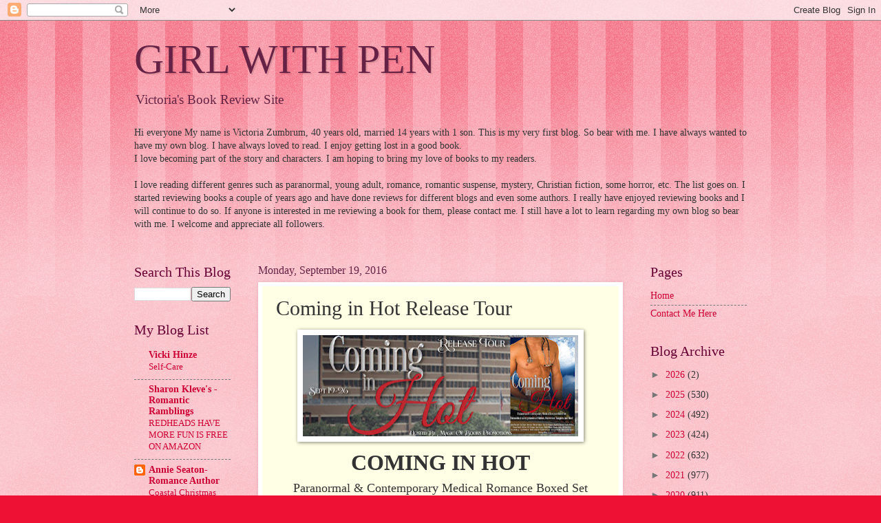

--- FILE ---
content_type: text/html; charset=UTF-8
request_url: https://victoriazumbrumsreviews.blogspot.com/2016/09/coming-in-hot-release-tour.html
body_size: 34281
content:
<!DOCTYPE html>
<html class='v2' dir='ltr' lang='en'>
<head>
<link href='https://www.blogger.com/static/v1/widgets/335934321-css_bundle_v2.css' rel='stylesheet' type='text/css'/>
<meta content='width=1100' name='viewport'/>
<meta content='text/html; charset=UTF-8' http-equiv='Content-Type'/>
<meta content='blogger' name='generator'/>
<link href='https://victoriazumbrumsreviews.blogspot.com/favicon.ico' rel='icon' type='image/x-icon'/>
<link href='http://victoriazumbrumsreviews.blogspot.com/2016/09/coming-in-hot-release-tour.html' rel='canonical'/>
<link rel="alternate" type="application/atom+xml" title="GIRL WITH PEN - Atom" href="https://victoriazumbrumsreviews.blogspot.com/feeds/posts/default" />
<link rel="alternate" type="application/rss+xml" title="GIRL WITH PEN - RSS" href="https://victoriazumbrumsreviews.blogspot.com/feeds/posts/default?alt=rss" />
<link rel="service.post" type="application/atom+xml" title="GIRL WITH PEN - Atom" href="https://www.blogger.com/feeds/3540044528085386416/posts/default" />

<link rel="alternate" type="application/atom+xml" title="GIRL WITH PEN - Atom" href="https://victoriazumbrumsreviews.blogspot.com/feeds/1376640982063922769/comments/default" />
<!--Can't find substitution for tag [blog.ieCssRetrofitLinks]-->
<link href='https://blogger.googleusercontent.com/img/b/R29vZ2xl/AVvXsEh7GXj73I-POL1O_JLH4NeSjaHb4MTJk11NDHVki6GX4IrySzUCSPal4ocDgSXdLQPIMWxJuoNQhO3MCebdC2NhQHzYXA3jbEnBexKIDXZ_Xfmz1AUoLce3CRI0nhhzif_VKUzrzBE5jDE/s400/release+banner.jpg' rel='image_src'/>
<meta content='http://victoriazumbrumsreviews.blogspot.com/2016/09/coming-in-hot-release-tour.html' property='og:url'/>
<meta content='Coming in Hot Release Tour' property='og:title'/>
<meta content='         COMING IN HOT   Paranormal &amp; Contemporary Medical Romance Boxed Set  ' property='og:description'/>
<meta content='https://blogger.googleusercontent.com/img/b/R29vZ2xl/AVvXsEh7GXj73I-POL1O_JLH4NeSjaHb4MTJk11NDHVki6GX4IrySzUCSPal4ocDgSXdLQPIMWxJuoNQhO3MCebdC2NhQHzYXA3jbEnBexKIDXZ_Xfmz1AUoLce3CRI0nhhzif_VKUzrzBE5jDE/w1200-h630-p-k-no-nu/release+banner.jpg' property='og:image'/>
<title>GIRL WITH PEN: Coming in Hot Release Tour</title>
<style id='page-skin-1' type='text/css'><!--
/*
-----------------------------------------------
Blogger Template Style
Name:     Watermark
Designer: Blogger
URL:      www.blogger.com
----------------------------------------------- */
/* Use this with templates/1ktemplate-*.html */
/* Content
----------------------------------------------- */
body {
font: normal normal 15px Georgia, Utopia, 'Palatino Linotype', Palatino, serif;
color: #333333;
background: #ee1133 url(//www.blogblog.com/1kt/watermark/body_background_bubblegum.png) repeat scroll top center;
}
html body .content-outer {
min-width: 0;
max-width: 100%;
width: 100%;
}
.content-outer {
font-size: 92%;
}
a:link {
text-decoration:none;
color: #cc0033;
}
a:visited {
text-decoration:none;
color: #aa0033;
}
a:hover {
text-decoration:underline;
color: #aa0033;
}
.body-fauxcolumns .cap-top {
margin-top: 30px;
background: #ee1133 url(//www.blogblog.com/1kt/watermark/body_overlay_bubblegum.png) repeat-x scroll top left;
height: 400px;
}
.content-inner {
padding: 0;
}
/* Header
----------------------------------------------- */
.header-inner .Header .titlewrapper,
.header-inner .Header .descriptionwrapper {
padding-left: 20px;
padding-right: 20px;
}
.Header h1 {
font: normal normal 60px Georgia, Utopia, 'Palatino Linotype', Palatino, serif;
color: #662244;
text-shadow: 2px 2px rgba(0, 0, 0, .1);
}
.Header h1 a {
color: #662244;
}
.Header .description {
font-size: 140%;
color: #662244;
}
/* Tabs
----------------------------------------------- */
.tabs-inner .section {
margin: 0 20px;
}
.tabs-inner .PageList, .tabs-inner .LinkList, .tabs-inner .Labels {
margin-left: -11px;
margin-right: -11px;
background-color: #ffdd99;
border-top: 3px solid #ffffff;
border-bottom: 3px solid #ffffff;
-moz-box-shadow: 0 0 10px rgba(0, 0, 0, .3);
-webkit-box-shadow: 0 0 10px rgba(0, 0, 0, .3);
-goog-ms-box-shadow: 0 0 10px rgba(0, 0, 0, .3);
box-shadow: 0 0 10px rgba(0, 0, 0, .3);
}
.tabs-inner .PageList .widget-content,
.tabs-inner .LinkList .widget-content,
.tabs-inner .Labels .widget-content {
margin: -3px -11px;
background: transparent url(//www.blogblog.com/1kt/watermark/tabs_background_right_bubblegum.png)  no-repeat scroll right;
}
.tabs-inner .widget ul {
padding: 2px 25px;
max-height: 34px;
background: transparent url(//www.blogblog.com/1kt/watermark/tabs_background_left_bubblegum.png) no-repeat scroll left;
}
.tabs-inner .widget li {
border: none;
}
.tabs-inner .widget li a {
display: inline-block;
padding: .25em 1em;
font: normal normal 20px Georgia, Utopia, 'Palatino Linotype', Palatino, serif;
color: #cc0033;
border-right: 1px solid transparent;
}
.tabs-inner .widget li:first-child a {
border-left: 1px solid transparent;
}
.tabs-inner .widget li.selected a, .tabs-inner .widget li a:hover {
color: #660000;
}
/* Headings
----------------------------------------------- */
h2 {
font: normal normal 20px Georgia, Utopia, 'Palatino Linotype', Palatino, serif;
color: #660033;
margin: 0 0 .5em;
}
h2.date-header {
font: normal normal 16px Georgia, Utopia, 'Palatino Linotype', Palatino, serif;
color: #662244;
}
/* Main
----------------------------------------------- */
.main-inner .column-center-inner,
.main-inner .column-left-inner,
.main-inner .column-right-inner {
padding: 0 5px;
}
.main-outer {
margin-top: 0;
background: transparent none no-repeat scroll top left;
}
.main-inner {
padding-top: 30px;
}
.main-cap-top {
position: relative;
}
.main-cap-top .cap-right {
position: absolute;
height: 0;
width: 100%;
bottom: 0;
background: transparent none repeat-x scroll bottom center;
}
.main-cap-top .cap-left {
position: absolute;
height: 245px;
width: 280px;
right: 0;
bottom: 0;
background: transparent none no-repeat scroll bottom left;
}
/* Posts
----------------------------------------------- */
.post-outer {
padding: 15px 20px;
margin: 0 0 25px;
background: #ffffe5 none repeat scroll top left;
_background-image: none;
border: solid 6px #ffffff;
-moz-box-shadow: 0 0 5px rgba(0, 0, 0, .1);
-webkit-box-shadow: 0 0 5px rgba(0, 0, 0, .1);
-goog-ms-box-shadow: 0 0 5px rgba(0, 0, 0, .1);
box-shadow: 0 0 5px rgba(0, 0, 0, .1);
}
h3.post-title {
font: normal normal 30px Georgia, Utopia, 'Palatino Linotype', Palatino, serif;
margin: 0;
}
.comments h4 {
font: normal normal 30px Georgia, Utopia, 'Palatino Linotype', Palatino, serif;
margin: 1em 0 0;
}
.post-body {
font-size: 105%;
line-height: 1.5;
position: relative;
}
.post-header {
margin: 0 0 1em;
color: #997755;
}
.post-footer {
margin: 10px 0 0;
padding: 10px 0 0;
color: #997755;
border-top: dashed 1px #777777;
}
#blog-pager {
font-size: 140%
}
#comments .comment-author {
padding-top: 1.5em;
border-top: dashed 1px #777777;
background-position: 0 1.5em;
}
#comments .comment-author:first-child {
padding-top: 0;
border-top: none;
}
.avatar-image-container {
margin: .2em 0 0;
}
/* Comments
----------------------------------------------- */
.comments .comments-content .icon.blog-author {
background-repeat: no-repeat;
background-image: url([data-uri]);
}
.comments .comments-content .loadmore a {
border-top: 1px solid #777777;
border-bottom: 1px solid #777777;
}
.comments .continue {
border-top: 2px solid #777777;
}
/* Widgets
----------------------------------------------- */
.widget ul, .widget #ArchiveList ul.flat {
padding: 0;
list-style: none;
}
.widget ul li, .widget #ArchiveList ul.flat li {
padding: .35em 0;
text-indent: 0;
border-top: dashed 1px #777777;
}
.widget ul li:first-child, .widget #ArchiveList ul.flat li:first-child {
border-top: none;
}
.widget .post-body ul {
list-style: disc;
}
.widget .post-body ul li {
border: none;
}
.widget .zippy {
color: #777777;
}
.post-body img, .post-body .tr-caption-container, .Profile img, .Image img,
.BlogList .item-thumbnail img {
padding: 5px;
background: #fff;
-moz-box-shadow: 1px 1px 5px rgba(0, 0, 0, .5);
-webkit-box-shadow: 1px 1px 5px rgba(0, 0, 0, .5);
-goog-ms-box-shadow: 1px 1px 5px rgba(0, 0, 0, .5);
box-shadow: 1px 1px 5px rgba(0, 0, 0, .5);
}
.post-body img, .post-body .tr-caption-container {
padding: 8px;
}
.post-body .tr-caption-container {
color: #333333;
}
.post-body .tr-caption-container img {
padding: 0;
background: transparent;
border: none;
-moz-box-shadow: 0 0 0 rgba(0, 0, 0, .1);
-webkit-box-shadow: 0 0 0 rgba(0, 0, 0, .1);
-goog-ms-box-shadow: 0 0 0 rgba(0, 0, 0, .1);
box-shadow: 0 0 0 rgba(0, 0, 0, .1);
}
/* Footer
----------------------------------------------- */
.footer-outer {
color:#333333;
background: #ffcccc url(//www.blogblog.com/1kt/watermark/body_background_birds.png) repeat scroll top left;
}
.footer-outer a {
color: #cc0033;
}
.footer-outer a:visited {
color: #aa0033;
}
.footer-outer a:hover {
color: #aa0033;
}
.footer-outer .widget h2 {
color: #660033;
}
/* Mobile
----------------------------------------------- */
body.mobile  {
background-size: 100% auto;
}
.mobile .body-fauxcolumn-outer {
background: transparent none repeat scroll top left;
}
html .mobile .mobile-date-outer {
border-bottom: none;
background: #ffffe5 none repeat scroll top left;
_background-image: none;
margin-bottom: 10px;
}
.mobile .main-inner .date-outer {
padding: 0;
}
.mobile .main-inner .date-header {
margin: 10px;
}
.mobile .main-cap-top {
z-index: -1;
}
.mobile .content-outer {
font-size: 100%;
}
.mobile .post-outer {
padding: 10px;
}
.mobile .main-cap-top .cap-left {
background: transparent none no-repeat scroll bottom left;
}
.mobile .body-fauxcolumns .cap-top {
margin: 0;
}
.mobile-link-button {
background: #ffffe5 none repeat scroll top left;
}
.mobile-link-button a:link, .mobile-link-button a:visited {
color: #cc0033;
}
.mobile-index-date .date-header {
color: #662244;
}
.mobile-index-contents {
color: #333333;
}
.mobile .tabs-inner .section {
margin: 0;
}
.mobile .tabs-inner .PageList {
margin-left: 0;
margin-right: 0;
}
.mobile .tabs-inner .PageList .widget-content {
margin: 0;
color: #660000;
background: #ffffe5 none repeat scroll top left;
}
.mobile .tabs-inner .PageList .widget-content .pagelist-arrow {
border-left: 1px solid transparent;
}

--></style>
<style id='template-skin-1' type='text/css'><!--
body {
min-width: 930px;
}
.content-outer, .content-fauxcolumn-outer, .region-inner {
min-width: 930px;
max-width: 930px;
_width: 930px;
}
.main-inner .columns {
padding-left: 180px;
padding-right: 180px;
}
.main-inner .fauxcolumn-center-outer {
left: 180px;
right: 180px;
/* IE6 does not respect left and right together */
_width: expression(this.parentNode.offsetWidth -
parseInt("180px") -
parseInt("180px") + 'px');
}
.main-inner .fauxcolumn-left-outer {
width: 180px;
}
.main-inner .fauxcolumn-right-outer {
width: 180px;
}
.main-inner .column-left-outer {
width: 180px;
right: 100%;
margin-left: -180px;
}
.main-inner .column-right-outer {
width: 180px;
margin-right: -180px;
}
#layout {
min-width: 0;
}
#layout .content-outer {
min-width: 0;
width: 800px;
}
#layout .region-inner {
min-width: 0;
width: auto;
}
body#layout div.add_widget {
padding: 8px;
}
body#layout div.add_widget a {
margin-left: 32px;
}
--></style>
<link href='https://www.blogger.com/dyn-css/authorization.css?targetBlogID=3540044528085386416&amp;zx=612c1e37-b521-4e76-a73d-40591324b5f8' media='none' onload='if(media!=&#39;all&#39;)media=&#39;all&#39;' rel='stylesheet'/><noscript><link href='https://www.blogger.com/dyn-css/authorization.css?targetBlogID=3540044528085386416&amp;zx=612c1e37-b521-4e76-a73d-40591324b5f8' rel='stylesheet'/></noscript>
<meta name='google-adsense-platform-account' content='ca-host-pub-1556223355139109'/>
<meta name='google-adsense-platform-domain' content='blogspot.com'/>

</head>
<body class='loading variant-bubblegum'>
<div class='navbar section' id='navbar' name='Navbar'><div class='widget Navbar' data-version='1' id='Navbar1'><script type="text/javascript">
    function setAttributeOnload(object, attribute, val) {
      if(window.addEventListener) {
        window.addEventListener('load',
          function(){ object[attribute] = val; }, false);
      } else {
        window.attachEvent('onload', function(){ object[attribute] = val; });
      }
    }
  </script>
<div id="navbar-iframe-container"></div>
<script type="text/javascript" src="https://apis.google.com/js/platform.js"></script>
<script type="text/javascript">
      gapi.load("gapi.iframes:gapi.iframes.style.bubble", function() {
        if (gapi.iframes && gapi.iframes.getContext) {
          gapi.iframes.getContext().openChild({
              url: 'https://www.blogger.com/navbar/3540044528085386416?po\x3d1376640982063922769\x26origin\x3dhttps://victoriazumbrumsreviews.blogspot.com',
              where: document.getElementById("navbar-iframe-container"),
              id: "navbar-iframe"
          });
        }
      });
    </script><script type="text/javascript">
(function() {
var script = document.createElement('script');
script.type = 'text/javascript';
script.src = '//pagead2.googlesyndication.com/pagead/js/google_top_exp.js';
var head = document.getElementsByTagName('head')[0];
if (head) {
head.appendChild(script);
}})();
</script>
</div></div>
<div class='body-fauxcolumns'>
<div class='fauxcolumn-outer body-fauxcolumn-outer'>
<div class='cap-top'>
<div class='cap-left'></div>
<div class='cap-right'></div>
</div>
<div class='fauxborder-left'>
<div class='fauxborder-right'></div>
<div class='fauxcolumn-inner'>
</div>
</div>
<div class='cap-bottom'>
<div class='cap-left'></div>
<div class='cap-right'></div>
</div>
</div>
</div>
<div class='content'>
<div class='content-fauxcolumns'>
<div class='fauxcolumn-outer content-fauxcolumn-outer'>
<div class='cap-top'>
<div class='cap-left'></div>
<div class='cap-right'></div>
</div>
<div class='fauxborder-left'>
<div class='fauxborder-right'></div>
<div class='fauxcolumn-inner'>
</div>
</div>
<div class='cap-bottom'>
<div class='cap-left'></div>
<div class='cap-right'></div>
</div>
</div>
</div>
<div class='content-outer'>
<div class='content-cap-top cap-top'>
<div class='cap-left'></div>
<div class='cap-right'></div>
</div>
<div class='fauxborder-left content-fauxborder-left'>
<div class='fauxborder-right content-fauxborder-right'></div>
<div class='content-inner'>
<header>
<div class='header-outer'>
<div class='header-cap-top cap-top'>
<div class='cap-left'></div>
<div class='cap-right'></div>
</div>
<div class='fauxborder-left header-fauxborder-left'>
<div class='fauxborder-right header-fauxborder-right'></div>
<div class='region-inner header-inner'>
<div class='header section' id='header' name='Header'><div class='widget Header' data-version='1' id='Header1'>
<div id='header-inner'>
<div class='titlewrapper'>
<h1 class='title'>
<a href='https://victoriazumbrumsreviews.blogspot.com/'>
GIRL WITH PEN
</a>
</h1>
</div>
<div class='descriptionwrapper'>
<p class='description'><span>Victoria's Book Review Site</span></p>
</div>
</div>
</div></div>
</div>
</div>
<div class='header-cap-bottom cap-bottom'>
<div class='cap-left'></div>
<div class='cap-right'></div>
</div>
</div>
</header>
<div class='tabs-outer'>
<div class='tabs-cap-top cap-top'>
<div class='cap-left'></div>
<div class='cap-right'></div>
</div>
<div class='fauxborder-left tabs-fauxborder-left'>
<div class='fauxborder-right tabs-fauxborder-right'></div>
<div class='region-inner tabs-inner'>
<div class='tabs section' id='crosscol' name='Cross-Column'><div class='widget Text' data-version='1' id='Text2'>
<h2 class='title'>INTRODUCTION</h2>
<div class='widget-content'>
Hi everyone  My name is Victoria Zumbrum, 40 years old, married 14 years with 1 son.  This is my very first blog.  So bear with me. I have always wanted to have my own blog.  I have always loved to read.  I enjoy getting lost in a good book.<br/>I love becoming part of the story and characters.  I am hoping to bring my love of books to my readers.<br/><br/> I love reading different genres such as paranormal, young adult, romance, romantic suspense, mystery, Christian fiction, some horror, etc.  The list goes on.  I started reviewing books a couple of years ago and have done reviews for different blogs and even some authors.  I really have enjoyed reviewing books and I will continue to do so.  If anyone is interested in me reviewing a book for them, please contact me.  I still have a lot to learn regarding my own blog so bear with me.  I welcome and appreciate all followers.<br/><br/>
</div>
<div class='clear'></div>
</div></div>
<div class='tabs no-items section' id='crosscol-overflow' name='Cross-Column 2'></div>
</div>
</div>
<div class='tabs-cap-bottom cap-bottom'>
<div class='cap-left'></div>
<div class='cap-right'></div>
</div>
</div>
<div class='main-outer'>
<div class='main-cap-top cap-top'>
<div class='cap-left'></div>
<div class='cap-right'></div>
</div>
<div class='fauxborder-left main-fauxborder-left'>
<div class='fauxborder-right main-fauxborder-right'></div>
<div class='region-inner main-inner'>
<div class='columns fauxcolumns'>
<div class='fauxcolumn-outer fauxcolumn-center-outer'>
<div class='cap-top'>
<div class='cap-left'></div>
<div class='cap-right'></div>
</div>
<div class='fauxborder-left'>
<div class='fauxborder-right'></div>
<div class='fauxcolumn-inner'>
</div>
</div>
<div class='cap-bottom'>
<div class='cap-left'></div>
<div class='cap-right'></div>
</div>
</div>
<div class='fauxcolumn-outer fauxcolumn-left-outer'>
<div class='cap-top'>
<div class='cap-left'></div>
<div class='cap-right'></div>
</div>
<div class='fauxborder-left'>
<div class='fauxborder-right'></div>
<div class='fauxcolumn-inner'>
</div>
</div>
<div class='cap-bottom'>
<div class='cap-left'></div>
<div class='cap-right'></div>
</div>
</div>
<div class='fauxcolumn-outer fauxcolumn-right-outer'>
<div class='cap-top'>
<div class='cap-left'></div>
<div class='cap-right'></div>
</div>
<div class='fauxborder-left'>
<div class='fauxborder-right'></div>
<div class='fauxcolumn-inner'>
</div>
</div>
<div class='cap-bottom'>
<div class='cap-left'></div>
<div class='cap-right'></div>
</div>
</div>
<!-- corrects IE6 width calculation -->
<div class='columns-inner'>
<div class='column-center-outer'>
<div class='column-center-inner'>
<div class='main section' id='main' name='Main'><div class='widget Blog' data-version='1' id='Blog1'>
<div class='blog-posts hfeed'>

          <div class="date-outer">
        
<h2 class='date-header'><span>Monday, September 19, 2016</span></h2>

          <div class="date-posts">
        
<div class='post-outer'>
<div class='post hentry uncustomized-post-template' itemprop='blogPost' itemscope='itemscope' itemtype='http://schema.org/BlogPosting'>
<meta content='https://blogger.googleusercontent.com/img/b/R29vZ2xl/AVvXsEh7GXj73I-POL1O_JLH4NeSjaHb4MTJk11NDHVki6GX4IrySzUCSPal4ocDgSXdLQPIMWxJuoNQhO3MCebdC2NhQHzYXA3jbEnBexKIDXZ_Xfmz1AUoLce3CRI0nhhzif_VKUzrzBE5jDE/s400/release+banner.jpg' itemprop='image_url'/>
<meta content='3540044528085386416' itemprop='blogId'/>
<meta content='1376640982063922769' itemprop='postId'/>
<a name='1376640982063922769'></a>
<h3 class='post-title entry-title' itemprop='name'>
Coming in Hot Release Tour
</h3>
<div class='post-header'>
<div class='post-header-line-1'></div>
</div>
<div class='post-body entry-content' id='post-body-1376640982063922769' itemprop='description articleBody'>
<center>
</center>
<div class="separator" style="clear: both; text-align: center;">
</div>
<div class="separator" style="clear: both; text-align: center;">
</div>
<div class="separator" style="clear: both; text-align: center;">
<a href="https://blogger.googleusercontent.com/img/b/R29vZ2xl/AVvXsEh7GXj73I-POL1O_JLH4NeSjaHb4MTJk11NDHVki6GX4IrySzUCSPal4ocDgSXdLQPIMWxJuoNQhO3MCebdC2NhQHzYXA3jbEnBexKIDXZ_Xfmz1AUoLce3CRI0nhhzif_VKUzrzBE5jDE/s1600/release+banner.jpg" imageanchor="1" style="margin-left: 1em; margin-right: 1em;"><img border="0" height="147" src="https://blogger.googleusercontent.com/img/b/R29vZ2xl/AVvXsEh7GXj73I-POL1O_JLH4NeSjaHb4MTJk11NDHVki6GX4IrySzUCSPal4ocDgSXdLQPIMWxJuoNQhO3MCebdC2NhQHzYXA3jbEnBexKIDXZ_Xfmz1AUoLce3CRI0nhhzif_VKUzrzBE5jDE/s400/release+banner.jpg" width="400" /></a></div>
<center>
<b style="font-size: xx-large;">COMING IN HOT</b></center>
<div style="text-align: center;">
<span style="font-size: large;">Paranormal &amp; Contemporary Medical Romance Boxed Set</span></div>
<a name="more"></a><div style="text-align: center;">
</div>
<div style="text-align: center;">
<b><br /></b>
<b>CoGenre:</b> Paranormal &amp; contemporary medical romance<br />
<br />
<br /></div>
<div style="text-align: center;">
</div>
<center>
</center>
<center>
</center>
<center>
</center>
<div class="separator" style="clear: both; text-align: center;">
</div>
<center>
</center>
<div style="text-align: center;">
<b>Coming in Hot:</b> Paranormal &amp; Contemporary Medical Romance Boxed Set: Paramedical meets paranormal: Shifters, Werewolves, Vampires, and More!<br />
<br />
<br /></div>
<div style="text-align: center;">
</div>
<div class="separator" style="clear: both; text-align: center;">
<a href="https://blogger.googleusercontent.com/img/b/R29vZ2xl/AVvXsEiBg82EaBFJApxyimqc8hJ5-LDix32FAJ4APeBKLzSSwY98ZEhgb53sVj2iw3b20Znr9SUe5Cs9b16fp5PlQHTc6KkwqBEwnBpTreiC6NU_ffy1X5KR6jq5sJjQyM_KthCeU-suDxbnEtE/s1600/New+Box+Cover.png" imageanchor="1" style="margin-left: 1em; margin-right: 1em;"><img border="0" height="196" src="https://blogger.googleusercontent.com/img/b/R29vZ2xl/AVvXsEiBg82EaBFJApxyimqc8hJ5-LDix32FAJ4APeBKLzSSwY98ZEhgb53sVj2iw3b20Znr9SUe5Cs9b16fp5PlQHTc6KkwqBEwnBpTreiC6NU_ffy1X5KR6jq5sJjQyM_KthCeU-suDxbnEtE/s400/New+Box+Cover.png" width="400" /></a></div>
<div style="text-align: center;">
</div>
<div style="text-align: center;">
<i><br /></i>
<i>Get a dose of romance, STAT!</i> <b>**Brand New and Exclusive**</b> novella to novel length books.</div>
<div style="text-align: center;">
</div>
<div style="text-align: center;">
<br />
<br />
Featuring NYT, USA Today, and Amazon bestselling authors, we're Coming In Hot with paranormal to contemporary, and sizzling to seductive bedside manners by the doctors, nurses, paramedics, and more in this boxed set.<br />
<br />
<br /></div>
<div style="text-align: center;">
</div>
<div style="text-align: center;">
Paramedical meets paranormal in this steamy set filled with shifters, werewolves, vampires, and more!<br />
<br />
<br /></div>
<div style="text-align: center;">
</div>
<div style="text-align: center;">
<u><b>Limited Time Only.</b></u><br />
<br />
<u><b><br /></b></u></div>
<div style="text-align: center;">
</div>
<div style="text-align: center;">
</div>
<center>
</center>
<div>
<div class="separator" style="clear: both; text-align: center;">
<a href="https://blogger.googleusercontent.com/img/b/R29vZ2xl/AVvXsEhrEyQXbs43KaP1oqWm604yyN6rNYXxjm8WTUhS3FDyZSjijTx5jcDcuD60g-M_W7sCM7JN81QxZv4WbshBRDlXsPvBd_zdhXtcR-nbQ01lMhpghrTSbmNwwFIp0FHJznhQ034scgfbh08y/s1600/boxsetlinks99.png" imageanchor="1" style="margin-left: 1em; margin-right: 1em;"><img border="0" src="https://blogger.googleusercontent.com/img/b/R29vZ2xl/AVvXsEhrEyQXbs43KaP1oqWm604yyN6rNYXxjm8WTUhS3FDyZSjijTx5jcDcuD60g-M_W7sCM7JN81QxZv4WbshBRDlXsPvBd_zdhXtcR-nbQ01lMhpghrTSbmNwwFIp0FHJznhQ034scgfbh08y/s1600/boxsetlinks99.png" /></a></div>
<div class="separator" style="clear: both; text-align: center;">
<br /></div>
<div class="separator" style="clear: both; text-align: center;">
</div>
<div style="text-align: center;">
<span style="font-size: large;"><a href="http://amzn.to/2cv4f17" target="_blank">Amazon</a> &#10031; <a href="http://hyperurl.co/CIHPNR" target="_blank">Amazon Int'l</a> &#10031; <a href="//goo.gl/d60cVx" target="_blank">B&amp;N</a> &#10031; <a href="https://goo.gl/n212yF" target="_blank">Kobo</a> &#10031; <a href="https://goo.gl/k9B4ch" target="_blank">All Romance</a> &#10031; <a href="https://goo.gl/gWo2kC" target="_blank">Smashwords</a> &#10031; <a href="https://goo.gl/rpPUXW" target="_blank">iTunes</a> &#10031; <a href="https://goo.gl/kDTJ5L" target="_blank">Goodreads</a></span><br />
<br />
<br />
<br />
<br /></div>
</div>
<div style="text-align: center;">
<div class="separator" style="clear: both; text-align: center;">
</div>
<div class="separator" style="clear: both; text-align: center;">
</div>
<div class="separator" style="clear: both; text-align: center;">
<a href="https://blogger.googleusercontent.com/img/b/R29vZ2xl/AVvXsEgyHH0KsKKF-vYrl3V-uQhyphenhyphenA9RdGnoGt8Uj7XlEAJNpBjWw2kpQ7ASWaIhAbPAE-Uor2MZrRoYBYijaqnpbAhoVN7VWs28AjFv0HRppO07sa6cB7pP92m831l8J1sUl-DAcVROtJ9cm2zY/s1600/CIH.Einstein.png" imageanchor="1" style="margin-left: 1em; margin-right: 1em;"><img border="0" height="268" src="https://blogger.googleusercontent.com/img/b/R29vZ2xl/AVvXsEgyHH0KsKKF-vYrl3V-uQhyphenhyphenA9RdGnoGt8Uj7XlEAJNpBjWw2kpQ7ASWaIhAbPAE-Uor2MZrRoYBYijaqnpbAhoVN7VWs28AjFv0HRppO07sa6cB7pP92m831l8J1sUl-DAcVROtJ9cm2zY/s320/CIH.Einstein.png" width="320" /></a></div>
<div class="separator" style="clear: both; text-align: center;">
<br /></div>
<div class="separator" style="clear: both; text-align: center;">
<a href="https://blogger.googleusercontent.com/img/b/R29vZ2xl/AVvXsEgDKIzkYz37JOy-LnfBCwVqkmLtBTD2f6Zep4ZoQXJaZsHGvTdvTpgnOizQqn_nquqW9l4BzJO_0JqT15iA_wgcXcLgVRXY7uNWOUwO4iNBG-VogB8h_4305aEdXqTafrCHschI8XBKHcY/s1600/synopsisofeachbook.png" imageanchor="1" style="margin-left: 1em; margin-right: 1em;"><img border="0" src="https://blogger.googleusercontent.com/img/b/R29vZ2xl/AVvXsEgDKIzkYz37JOy-LnfBCwVqkmLtBTD2f6Zep4ZoQXJaZsHGvTdvTpgnOizQqn_nquqW9l4BzJO_0JqT15iA_wgcXcLgVRXY7uNWOUwO4iNBG-VogB8h_4305aEdXqTafrCHschI8XBKHcY/s1600/synopsisofeachbook.png" /></a></div>
<div class="separator" style="clear: both; text-align: center;">
<br /></div>
<div class="separator" style="clear: both; text-align: center;">
</div>
<div class="separator" style="clear: both; text-align: center;">
<span style="font-size: large;">Visit the <a href="https://www.facebook.com/cominginhotboxedset/" target="_blank">COMING IN HOT FACEBOOK PAGE</a></span></div>
<div class="separator" style="clear: both; text-align: center;">
<br /></div>
<div class="separator" style="clear: both; text-align: center;">
</div>
<div class="separator" style="clear: both; text-align: center;">
<a href="https://blogger.googleusercontent.com/img/b/R29vZ2xl/AVvXsEgeB6McAO_kCZAvMCzqWjdCRfsTJSRczXZ-C5ubi_vzYxLjD5uIFGsfbELwiLr1BoHAPN-oNrLE1Hgi_huhFi1TOhabnjuxW_1LMS6j5ZGZ5UCWP6ZwtjnKIk4uaMeXAKSgrp-yLcIInho/s1600/Izzy.jpg" imageanchor="1" style="clear: left; float: left; margin-bottom: 1em; margin-right: 1em;"><img border="0" height="200" src="https://blogger.googleusercontent.com/img/b/R29vZ2xl/AVvXsEgeB6McAO_kCZAvMCzqWjdCRfsTJSRczXZ-C5ubi_vzYxLjD5uIFGsfbELwiLr1BoHAPN-oNrLE1Hgi_huhFi1TOhabnjuxW_1LMS6j5ZGZ5UCWP6ZwtjnKIk4uaMeXAKSgrp-yLcIInho/s200/Izzy.jpg" width="150" /></a></div>
<div style="text-align: justify;">
<b><span style="font-size: large;">Sexual Healing by Izzy Szyn</span></b></div>
<div style="text-align: justify;">
</div>
<div style="text-align: justify;">
<br />
<br />
Two sexy shifter doctors need one sexy paramedic as their mate.<br />
<br />
<br /></div>
<div style="text-align: justify;">
</div>
<div style="text-align: justify;">
Paramedic Zoe Whitaker was set to become engaged until "they" came back. Lycan Werepire Doctors Brent Taylor and Liam Barnes have come back to Saginaw Heights for one reason only -- to claim Zoe for their mate.<br />
<br />
<br /></div>
<div style="text-align: justify;">
</div>
<div style="text-align: center;">
AUTHOR LINKS</div>
<div style="text-align: center;">
<a href="https://www.goodreads.com/author/show/13836241.Izzy_Szyn" target="_blank">Goodreads</a> &#10031; <a href="https://twitter.com/izzySzyn" target="_blank">Twitter</a> &#10031; <a href="https://www.facebook.com/Izzy-Szyn-379714942215154" target="_blank">Facebook</a> &#10031; <a href="http://amzn.to/2co2WBm" target="_blank">Amazon</a> &#10031; <a href="http://izzyszyn.weebly.com/" target="_blank">Website</a><br />
<br />
<br />
<br />
<br />
<br />
<br /></div>
<div style="text-align: justify;">
</div>
<div style="text-align: justify;">
</div>
<div style="text-align: justify;">
</div>
<div class="separator" style="clear: both; text-align: center;">
<a href="https://blogger.googleusercontent.com/img/b/R29vZ2xl/AVvXsEiqWtQhjZ2tjpLJEAGneP5kKxEnQoGWejUD_qDeZtQ_goLU5pqCXx-cbl1yLxtfHOJzaTKTP03Hw1O7BZLjOZOTNB97yKP4KJ-j_kaYTiuhrR9mH6j0nNYvyg_NYUCW9f0xjdRHTSqAyh0/s1600/josie.jpg" imageanchor="1" style="clear: left; float: left; margin-bottom: 1em; margin-right: 1em;"><img border="0" height="200" src="https://blogger.googleusercontent.com/img/b/R29vZ2xl/AVvXsEiqWtQhjZ2tjpLJEAGneP5kKxEnQoGWejUD_qDeZtQ_goLU5pqCXx-cbl1yLxtfHOJzaTKTP03Hw1O7BZLjOZOTNB97yKP4KJ-j_kaYTiuhrR9mH6j0nNYvyg_NYUCW9f0xjdRHTSqAyh0/s200/josie.jpg" width="133" /></a></div>
<div style="text-align: justify;">
<span style="font-size: large;"><b>Operation Twilight by Josie Jax</b></span></div>
<div style="text-align: justify;">
</div>
<div style="text-align: justify;">
<br />
<br />
OR nurse Wylee Quartermaine knows she should be saving lives, but instead, she&#8217;s adding to the horror and carnage of the zombie outbreak. With the apocalypse now in motion, people are dying all over Twilight Cove, Georgia, not once, but twice&#8212;and the second time is by her hand.<br />
<br />
<br /></div>
<div style="text-align: justify;">
</div>
<div style="text-align: justify;">
When Wylee is infected at the height of the mayhem, her hot surgeon lover and fiancé Dr. Gabriel Phoenix risks his life to save her, even in the face of doom. It&#8217;s a race against time and an unknown plague in this action-packed zombie paranormal urban fantasy romance.<br />
<br />
<br /></div>
<div style="text-align: justify;">
</div>
<div style="text-align: justify;">
<div style="text-align: center;">
AUTHOR LINKS</div>
<div style="text-align: center;">
<a href="https://www.goodreads.com/Josie_Jax" target="_blank">Goodreads</a> &#10031; <a href="https://twitter.com/Josie_Jax" target="_blank">Twitter</a> &#10031; <a href="https://www.facebook.com/Josie-Jax-260015674093118/" target="_blank">Facebook</a> &#10031; <a href="http://amzn.to/2cJYJd8" target="_blank">Amazon</a> &#10031; <a href="http://josiejax.com/" target="_blank">Website</a><br />
<br />
<br />
<br />
<br /></div>
</div>
<div style="text-align: justify;">
</div>
<div style="text-align: justify;">
</div>
<div style="text-align: center;">
<div class="separator" style="clear: both; text-align: center;">
<a href="https://blogger.googleusercontent.com/img/b/R29vZ2xl/AVvXsEgg3_LXhkMVXGoZgWxj6hMzEp_rvpI2oN2yVlHU983k8v6QOtpbouuVkURRBUmBvjsaLPHdIrvONYWLjAX2iVFt7Sj79ADKWnJo_1mhBrq9flqCd_paQLPy4ZJZJZ-A0EMGHhyphenhyphenyt8LP05E/s1600/Elianne.jpg" imageanchor="1" style="clear: left; float: left; margin-bottom: 1em; margin-right: 1em;"><img border="0" height="200" src="https://blogger.googleusercontent.com/img/b/R29vZ2xl/AVvXsEgg3_LXhkMVXGoZgWxj6hMzEp_rvpI2oN2yVlHU983k8v6QOtpbouuVkURRBUmBvjsaLPHdIrvONYWLjAX2iVFt7Sj79ADKWnJo_1mhBrq9flqCd_paQLPy4ZJZJZ-A0EMGHhyphenhyphenyt8LP05E/s200/Elianne.jpg" width="133" /></a></div>
<div style="text-align: justify;">
<b><span style="font-size: large;">Burn Deep by Èlianne Adams</span></b></div>
<div style="text-align: justify;">
</div>
<div style="text-align: justify;">
<br />
<br />
For Cortney, signing on the dotted line was a no brainer. All she had to do was agree to spend a&nbsp;month getting to know a phoenix shifter&#8212;if she was a suitable match&#8212;and her student loans were paid. With one in fifty thousand odds, it was a risk she was willing to take. She hadn&#8217;t counted on being that one in fifty thousand, or on Draven being so sexy. Resisting his charms wouldn&#8217;t be easy, but at the end of the month, she would walk away. Debt free.<br />
<br />
<br /></div>
<div style="text-align: justify;">
</div>
<div style="text-align: justify;">
When one of Draven&#8217;s young phoenixes ends up dead in a hospital emergency room, Draven has to act fast. Otherwise, human lives will go up in flames&#8212;literally. A rising phoenix isn&#8217;t harmful to their kind, but to humans it is deadly. But when a spitfire of a nurse steps in and refuses to let him through, his whole world changes. Any other day, nothing would have stopped him, but the longer she&#8217;s in his presence, the brighter her aura shines. She&#8217;s not only a suitable mate&#8212;she&#8217;s his.<br />
<br />
<br /></div>
<div style="text-align: justify;">
</div>
<div style="text-align: justify;">
<div style="text-align: center;">
AUTHOR LINKS</div>
<div style="text-align: center;">
<a href="https://www.goodreads.com/author/show/8193786.Elianne_Adams" target="_blank">Goodreads</a> &#10031; <a href="https://twitter.com/ElianneAdams" target="_blank">Twitter</a> &#10031; <a href="https://www.facebook.com/AuthorElianneAdams/" target="_blank">Facebook</a> &#10031; <a href="http://amzn.to/2co1UWl" target="_blank">Amazon</a> &#10031; <a href="http://elianneadams.com/" target="_blank">Website</a><br />
<br />
<br />
<br />
<br /></div>
<div style="text-align: center;">
</div>
</div>
<div style="text-align: justify;">
</div>
<div class="separator" style="clear: both; text-align: center;">
<a href="https://blogger.googleusercontent.com/img/b/R29vZ2xl/AVvXsEj40T2AtzhXbr4CPmy03lYlDGFhakLPjFVSTZ9nfWM6EVLy2cl3sefgIo6-0L4iy2jI8zi27BKHks7Ef_h6g_8CdT-35DpDCLckjIWCCr9spWKvWuktQQydJ4NTkzzL3e5yxRDAr_F3ELg/s1600/amy.jpg" imageanchor="1" style="clear: left; float: left; margin-bottom: 1em; margin-right: 1em;"><img border="0" height="200" src="https://blogger.googleusercontent.com/img/b/R29vZ2xl/AVvXsEj40T2AtzhXbr4CPmy03lYlDGFhakLPjFVSTZ9nfWM6EVLy2cl3sefgIo6-0L4iy2jI8zi27BKHks7Ef_h6g_8CdT-35DpDCLckjIWCCr9spWKvWuktQQydJ4NTkzzL3e5yxRDAr_F3ELg/s200/amy.jpg" width="133" /></a></div>
<div style="text-align: justify;">
<b><span style="font-size: large;">Vital Signs by Amy Lee Burgess</span></b></div>
<div style="text-align: justify;">
</div>
<div style="text-align: justify;">
<br />
<br />
Paramedic partners keeping paranormal secrets!<br />
<br />
<br /></div>
<div style="text-align: justify;">
</div>
<div style="text-align: justify;">
Paramedic partners Jack Grady and Rosie D'Angelo have paranormal secrets. Jack can see ghosts. Rosie can heal with her hands. Despite Rosie's trust issues and Jack's bad blonde jokes, the heat between them is undeniable. A killer forces them to reveal their secrets putting their careers and their romance on the line.<br />
<br />
<br /></div>
<div style="text-align: justify;">
</div>
<div style="text-align: justify;">
<div style="text-align: center;">
AUTHOR LINKS</div>
<div style="text-align: center;">
<a href="https://www.goodreads.com/author/show/5250201.Amy_Lee_Burgess?from_search=true" target="_blank">Goodreads</a> &#10031; <a href="https://twitter.com/AmyLeeBurgess" target="_blank">Twitter</a> &#10031; <a href="https://www.facebook.com/AmyLeeBurgess/" target="_blank">Facebook</a> &#10031; <a href="http://amzn.to/2cy8ysv" target="_blank">Amazon</a><br />
<br />
<br />
<br />
<br />
<br />
<br /></div>
</div>
<div style="text-align: justify;">
</div>
<div class="separator" style="clear: both; text-align: center;">
</div>
<div class="separator" style="clear: both; text-align: center;">
<a href="https://blogger.googleusercontent.com/img/b/R29vZ2xl/AVvXsEi3C1VFMPqWt6712zOFqrLd87y-yXhO5OjTBrutfA9miTkKxut7-lIeRu6ctscg92A2P-4LxqAk_Yluy-drE8vbgKgQsjOUYimqAUldtU_8BJBQQky_sp4LZl8uPUlPUVMmZuiBzzbEW9U/s1600/13700152_506686356192575_7442383512789604991_n.jpg" imageanchor="1" style="margin-left: 1em; margin-right: 1em;"><img border="0" height="213" src="https://blogger.googleusercontent.com/img/b/R29vZ2xl/AVvXsEi3C1VFMPqWt6712zOFqrLd87y-yXhO5OjTBrutfA9miTkKxut7-lIeRu6ctscg92A2P-4LxqAk_Yluy-drE8vbgKgQsjOUYimqAUldtU_8BJBQQky_sp4LZl8uPUlPUVMmZuiBzzbEW9U/s320/13700152_506686356192575_7442383512789604991_n.jpg" width="320" /></a></div>
<div class="separator" style="clear: both; text-align: center;">
<br /></div>
<div class="separator" style="clear: both; text-align: center;">
<br /></div>
<div style="text-align: justify;">
</div>
<div style="text-align: justify;">
</div>
</div>
</div>
<div class="separator" style="clear: both; text-align: center;">
<a href="https://blogger.googleusercontent.com/img/b/R29vZ2xl/AVvXsEihprJU53gKNT-JJEsCVPQpISdK7NXL7qe3Zm6v3f7pWjMncbuGTFJNlhDXBIWZQkFaKuL1f30p4KBgpyl1NN4bUa7RK8XPsKtGeEogt7jSe9R97plkl1WsKkmGHwcyjOTrYThMwXuBhWM/s1600/Angelica.jpg" imageanchor="1" style="clear: left; float: left; margin-bottom: 1em; margin-right: 1em;"><img border="0" height="200" src="https://blogger.googleusercontent.com/img/b/R29vZ2xl/AVvXsEihprJU53gKNT-JJEsCVPQpISdK7NXL7qe3Zm6v3f7pWjMncbuGTFJNlhDXBIWZQkFaKuL1f30p4KBgpyl1NN4bUa7RK8XPsKtGeEogt7jSe9R97plkl1WsKkmGHwcyjOTrYThMwXuBhWM/s200/Angelica.jpg" width="133" /></a></div>
<div style="text-align: justify;">
<b><span style="font-size: large;">Cardiac Melody by Angelica Dawson</span></b></div>
<div style="text-align: justify;">
</div>
<div style="text-align: justify;">
<br />
<br />
Melody is looking off the pages for her own Christian Grey until a cocky paramedic redefines what a Dom is supposed to be.<br />
<br />
<br /></div>
<div style="text-align: justify;">
</div>
<div style="text-align: justify;">
Curtis, moving from scene to scene, doesn&#8217;t anticipate how Melody will worm her way into his life. Is he ready for a 24/7 relationship?<br />
<br />
<br /></div>
<div style="text-align: justify;">
</div>
<div style="text-align: justify;">
<div style="text-align: center;">
AUTHOR LINKS</div>
<div style="text-align: center;">
<a href="https://www.goodreads.com/author/show/6511568.Angelica_Dawson" target="_blank">Goodreads</a> &#10031; <a href="https://twitter.com/AngelicaDawson" target="_blank">Twitter</a> &#10031; <a href="https://www.facebook.com/AuthorAngelicaDawson/" target="_blank">Facebook</a> &#10031; <a href="http://amzn.to/2cYPW6x" target="_blank">Amazon</a> &#10031; <a href="http://angelicadawson.blogspot.ca/" target="_blank">Website</a><br />
<br />
<br />
<br />
<br />
<br />
<br /></div>
</div>
<div style="text-align: justify;">
</div>
<div style="text-align: justify;">
</div>
<div style="text-align: justify;">
</div>
<div class="separator" style="clear: both; text-align: center;">
<a href="https://blogger.googleusercontent.com/img/b/R29vZ2xl/AVvXsEi8bAoVamfqf4VumRPSgOhgcQkarNnvHwvzG-UI6yOt1-T2VLpi0AyjGwZx6KNkTG-1Wu8PvGTzEnpTSamd2ZVUCwAlIUQPDBFkNX2S89VSV7RyumnhRZbp1_yfzgCCG5Z1At1whfjNNA4/s1600/Erzabet.jpg" imageanchor="1" style="clear: left; float: left; margin-bottom: 1em; margin-right: 1em;"><img border="0" height="200" src="https://blogger.googleusercontent.com/img/b/R29vZ2xl/AVvXsEi8bAoVamfqf4VumRPSgOhgcQkarNnvHwvzG-UI6yOt1-T2VLpi0AyjGwZx6KNkTG-1Wu8PvGTzEnpTSamd2ZVUCwAlIUQPDBFkNX2S89VSV7RyumnhRZbp1_yfzgCCG5Z1At1whfjNNA4/s200/Erzabet.jpg" width="133" /></a></div>
<div style="text-align: justify;">
<b><span style="font-size: large;">Waking Up Wolf by Erzabet Bishop</span></b></div>
<div style="text-align: justify;">
</div>
<div style="text-align: justify;">
<br />
<br />
Joanie&#8217;s dream has always been to give something back. Shubert, the kitty cat love of her life was her first rescue, and she was bound and determined to make volunteering at the Saving Furry Lives Shelter part of her reality. Joanie rescues a wolf pup and it bites her, setting off a chain of events she doesn&#8217;t anticipate. Appearances can be deceiving and some bites are much worse than their bark.<br />
<br />
<br /></div>
<div style="text-align: justify;">
</div>
<div style="text-align: justify;">
Dr. Royce Buchanan is a doctor tired of the dating scene. While the women he&#8217;s met through Shifting Hearts Dating Agency are lovely, he wants a mate to settle down with.  So far all he&#8217;s found are a lot of clingy women with doctor fixations. He&#8217;s been burned one too many times before and prefers to get his kink on at Ventures, a local BDSM club catering to shifters. But when an injured woman shows up in his emergency room and his wolf goes on high alert, his safe world is about to go up in flames. Someone is gunning for shifters and to keep this new wolf safe, Royce might have to break his own cardinal rule and get involved, even if it could cost him his heart.<br />
<br />
<br /></div>
<div style="text-align: justify;">
</div>
<div style="text-align: justify;">
<div style="text-align: center;">
AUTHOR LINKS</div>
<div style="text-align: center;">
<a href="https://www.goodreads.com/author/show/6590718.Erzabet_Bishop" target="_blank">Goodreads</a> &#10031; <a href="https://twitter.com/ErzabetBishop" target="_blank">Twitter</a> &#10031; <a href="https://www.facebook.com/erzabetbishopauthor/?fref=ts" target="_blank">Facebook</a> &#10031; <a href="http://amzn.to/2cJ4jzv" target="_blank">Amazon</a> &#10031; <a href="http://erzabetwrites.wixsite.com/erzabetbishop" target="_blank">Website</a><br />
<br />
<br />
<br />
<br /></div>
<div style="text-align: center;">
</div>
</div>
<div style="text-align: justify;">
</div>
<div class="separator" style="clear: both; text-align: center;">
<a href="https://blogger.googleusercontent.com/img/b/R29vZ2xl/AVvXsEjwVTzyMCWX_pKO9LvfzHdWNmjlL1vJfTw-vyjJDhQ4QS6moBG1JIUDHQ4zpbMgAvMITM1JvWS4PN98H7bw8N3SA9EHOqnFPUlpjP-_WsSO5NWOFe3VqDgW9zqufUXt5Rdm82IyqdhXzxU/s1600/Chanta.jpg" imageanchor="1" style="clear: left; float: left; margin-bottom: 1em; margin-right: 1em;"><img border="0" height="200" src="https://blogger.googleusercontent.com/img/b/R29vZ2xl/AVvXsEjwVTzyMCWX_pKO9LvfzHdWNmjlL1vJfTw-vyjJDhQ4QS6moBG1JIUDHQ4zpbMgAvMITM1JvWS4PN98H7bw8N3SA9EHOqnFPUlpjP-_WsSO5NWOFe3VqDgW9zqufUXt5Rdm82IyqdhXzxU/s200/Chanta.jpg" width="125" /></a></div>
<div style="text-align: justify;">
<b><span style="font-size: large;">Love Down Under by Chanta Rand</span></b></div>
<div style="text-align: justify;">
</div>
<div style="text-align: justify;">
<br />
<br />
Workaholic, Nicola Mills is fine burying herself in spreadsheets for her job as a Risk Assessment Manager for an airline. That&#8217;s perfect because it helps her avoid thinking about the tragic death of her husband a decade ago. In his will, he made one seemingly impossible request that she&#8217;s neglected to fulfill. After all, it means traveling halfway across the globe to Australia. It&#8217;s only when her boss forces her to take some time off that she&#8217;s able to carry out her mission.<br />
<br />
<br /></div>
<div style="text-align: justify;">
</div>
<div style="text-align: justify;">
When she&#8217;s injured in a freak accident in the Australian outback, she winds up in the clinic of the world&#8217;s most condescending doctor. The two of them butt heads from the moment they meet. Too bad he&#8217;s so hot!<br />
<br />
<br /></div>
<div style="text-align: justify;">
</div>
<div style="text-align: justify;">
Doctor Leif Connor has had his fill of the corporate rat race and the manipulative relationships that come with it.  After a devastating breakup years ago, he&#8217;s chosen to live a solitary existence in his remote clinic. He has little respect for people and even less tolerance for the overbearing tourists traipsing through his native country. When Nicola ends up in his care, he places her in the same category as every other privileged Yank he&#8217;s ever met. But once he learns the true purpose of her trip, he looks at her in a new light. He wonders if the cure for what ails him might be love down under.<br />
<br />
<br /></div>
<div style="text-align: justify;">
</div>
<div style="text-align: justify;">
<div style="text-align: center;">
AUTHOR LINKS</div>
<div style="text-align: center;">
<a href="https://www.goodreads.com/author/show/14182268.Chanta_Rand" target="_blank">Goodreads</a> &#10031; <a href="https://twitter.com/ChantaRand" target="_blank">Twitter</a> &#10031; <a href="https://www.facebook.com/ChantaRand/?fref=ts" target="_blank">Facebook</a> &#10031; <a href="http://amzn.to/2cYRLR0" target="_blank">Amazon</a> &#10031; <a href="http://www.chantarand.com/" target="_blank">Website</a><br />
<br />
<br />
<br />
<br /></div>
<div style="text-align: center;">
</div>
</div>
<div style="text-align: justify;">
</div>
<div class="separator" style="clear: both; text-align: center;">
<a href="https://blogger.googleusercontent.com/img/b/R29vZ2xl/AVvXsEi8WyrTJeIwj69pln9FaTicY3fruyfFIeBIq6-Izkv8Uas5BFtu7Uk9K0VRKd6ZnVkuMqvbyImq3zpCc1JpRFib4rKZAuLaHRVdhJ6QiBj69kmLgIQBcVLneBXVMFAFV6aDdbCXuhgHeRg/s1600/KN.jpg" imageanchor="1" style="clear: left; float: left; margin-bottom: 1em; margin-right: 1em;"><img border="0" height="200" src="https://blogger.googleusercontent.com/img/b/R29vZ2xl/AVvXsEi8WyrTJeIwj69pln9FaTicY3fruyfFIeBIq6-Izkv8Uas5BFtu7Uk9K0VRKd6ZnVkuMqvbyImq3zpCc1JpRFib4rKZAuLaHRVdhJ6QiBj69kmLgIQBcVLneBXVMFAFV6aDdbCXuhgHeRg/s200/KN.jpg" width="129" /></a></div>
<div style="text-align: justify;">
<b><span style="font-size: large;">Sweet Ruin by K.N. Lee</span></b></div>
<div style="text-align: justify;">
</div>
<div style="text-align: justify;">
<br />
<br />
Book One in the Shadow Lord Series follows Alice, a fallen angel with a tarnished past and an uncertain future.<br />
<br />
<br /></div>
<div style="text-align: justify;">
</div>
<div style="text-align: justify;">
Doctor Alice Petri was once a general in the Holy Army, but after following the angel she once loved to the human world hundreds of years ago she finds herself desperate to fit in and start a new life. Falling for a human was never part of the plan, but there is something about the head of neurosurgery that has her reconsidering her position in this world. She never expected that Collin had a dark past of his own. With her sister&#8212;a newly fallen angel&#8212;in tow, Alice and Collin must face a foe that threatens all of human existence.<br />
<br />
<br /></div>
<div style="text-align: justify;">
</div>
<div style="text-align: justify;">
<div style="text-align: center;">
AUTHOR LINKS</div>
<div style="text-align: center;">
<a href="https://www.goodreads.com/author/show/7088116.K_N_Lee" target="_blank">Goodreads</a> &#10031; <a href="https://twitter.com/KNycole_Lee" target="_blank">Twitter</a> &#10031; <a href="https://www.facebook.com/KNycoleLee/?fref=ts" target="_blank">Facebook</a> &#10031; <a href="http://amzn.to/2cnVqMb" target="_blank">Amazon</a> &#10031; <a href="http://knlee.com/" target="_blank">Website</a><br />
<br />
<br />
<br />
<br /></div>
<div style="text-align: center;">
</div>
</div>
<div style="text-align: justify;">
</div>
<div class="separator" style="clear: both; text-align: center;">
<a href="https://blogger.googleusercontent.com/img/b/R29vZ2xl/AVvXsEhC-Ewj3ZhT9571otFWxHrHV9wG2GfuPw1liXgJ3pTfLe7fghfKeeiRsSLC4XlY0ujDLsE887vq4EuFZxwsNffKM-ZfBBOwemQBn13OCj6NvkbBXIFa-7cmjhS1F4zhWSnXKSJNse2mgpw/s1600/DF.jpg" imageanchor="1" style="clear: left; float: left; margin-bottom: 1em; margin-right: 1em;"><img border="0" height="200" src="https://blogger.googleusercontent.com/img/b/R29vZ2xl/AVvXsEhC-Ewj3ZhT9571otFWxHrHV9wG2GfuPw1liXgJ3pTfLe7fghfKeeiRsSLC4XlY0ujDLsE887vq4EuFZxwsNffKM-ZfBBOwemQBn13OCj6NvkbBXIFa-7cmjhS1F4zhWSnXKSJNse2mgpw/s200/DF.jpg" width="127" /></a></div>
<div style="text-align: justify;">
<b><span style="font-size: large;">Joy's Edge by D.F. Krieger</span></b></div>
<div style="text-align: justify;">
</div>
<div style="text-align: justify;">
<br />
<br />
Joy wants two things from life--to be the best damn veterinarian possible, and to meet a Dom who can handle her deepest desires. The problem is finding a man who knows the difference between "no" and "make me."<br />
<br />
<br /></div>
<div style="text-align: justify;">
</div>
<div style="text-align: justify;">
<div style="text-align: center;">
AUTHOR LINKS</div>
<div style="text-align: center;">
<a href="https://www.goodreads.com/author/show/4970882.D_F_Krieger" target="_blank">Goodreads</a> &#10031; <a href="https://twitter.com/dfkrieger" target="_blank">Twitter</a> &#10031; <a href="https://www.facebook.com/D-F-Krieger-177107165643929/" target="_blank">Facebook</a> &#10031; <a href="http://amzn.to/2cycr0z" target="_blank">Amazon</a> &#10031; <a href="http://www.dfkrieger.com/" target="_blank">Website</a><br />
<br />
<br />
<br />
<br />
<br />
<br />
<br />
<br /></div>
</div>
<div style="text-align: justify;">
</div>
<div style="text-align: justify;">
</div>
<div style="text-align: justify;">
</div>
<div style="text-align: justify;">
</div>
<div class="separator" style="clear: both; text-align: center;">
<a href="https://blogger.googleusercontent.com/img/b/R29vZ2xl/AVvXsEizHann9V_jdzeDvJVDJqG9GwairjA-swG0xdw0H8Ba-Fs8MF6mvUpfTDSLepwX6osHGWWJ8_faki2_Zi76Jg9szLv1YLnMTBIC0JI_1-DdpCSftlBqS2oIbNf5iPytXTxLnIUbYbPiRtg/s1600/CIH.Between+the+Pages.bmp" imageanchor="1" style="margin-left: 1em; margin-right: 1em;"><img border="0" height="320" src="https://blogger.googleusercontent.com/img/b/R29vZ2xl/AVvXsEizHann9V_jdzeDvJVDJqG9GwairjA-swG0xdw0H8Ba-Fs8MF6mvUpfTDSLepwX6osHGWWJ8_faki2_Zi76Jg9szLv1YLnMTBIC0JI_1-DdpCSftlBqS2oIbNf5iPytXTxLnIUbYbPiRtg/s320/CIH.Between+the+Pages.bmp" width="320" /></a></div>
<div class="separator" style="clear: both; text-align: center;">
<br /></div>
<div class="separator" style="clear: both; text-align: center;">
<br /></div>
<div style="text-align: justify;">
</div>
<div style="text-align: justify;">
</div>
<div style="text-align: justify;">
<div class="separator" style="clear: both; text-align: center;">
<a href="https://blogger.googleusercontent.com/img/b/R29vZ2xl/AVvXsEgBu8-fdvjoGGKbBm4ANOAVHDfesRdBDXXF9n341U-G3s5GmVvg1dzTzr2FnNRjDU8C4otpeWSoGKwsW1qucgM4fBaeNbmseMXomONeLqXFiUjyalLIrg9zCAsuGQrCzofGx6aykxabOnI/s1600/13607006_1739977429591964_5566638692087859648_n.jpg" imageanchor="1" style="clear: left; float: left; margin-bottom: 1em; margin-right: 1em;"><img border="0" height="200" src="https://blogger.googleusercontent.com/img/b/R29vZ2xl/AVvXsEgBu8-fdvjoGGKbBm4ANOAVHDfesRdBDXXF9n341U-G3s5GmVvg1dzTzr2FnNRjDU8C4otpeWSoGKwsW1qucgM4fBaeNbmseMXomONeLqXFiUjyalLIrg9zCAsuGQrCzofGx6aykxabOnI/s200/13607006_1739977429591964_5566638692087859648_n.jpg" width="127" /></a></div>
<b><span style="font-size: large;">Save Me by Lucy Leroux</span></b><br />
<br />
<br />
<br />
He left to save himself, but ended up losing her.<br />
<br />
Two years ago Eric Tam left Las Vegas, his career in shambles. Now he's rebuilt his life, but it's conditional on one thing - he can't go back. Until he gets the one phone call that changes everything. His former lover, the one he still dreams about, is in trouble with their mutual boss.<br />
<br />
It's been years since Andie saw her first love, Eric. And she definitely doesn't want to see him now, not when her life is a complete mess. But unlike Eric once did, her problems aren't going away. She's trusted the wrong people. Soon it becomes clear it's not just her job on the line. It's her life.<br />
<br />
<br />
<br />
<br />
<br />
<div style="text-align: center;">
AUTHOR LINKS</div>
<div style="text-align: center;">
<a href="https://www.goodreads.com/author/show/10220217.Lucy_Leroux" target="_blank">Goodreads</a> &#10031; <a href="https://twitter.com/lucythenovelist" target="_blank">Twitter</a> &#10031; <a href="https://www.facebook.com/lucythenovelist/?fref=ts" target="_blank">Facebook</a> &#10031; <a href="http://amzn.to/2cZ9mIw" target="_blank">Amazon</a> &#10031; <a href="http://www.authorlucyleroux.com/" target="_blank">Website</a><br />
<br />
<br />
<br />
<br /></div>
</div>
<div>
<div class="separator" style="clear: both; text-align: center;">
<a href="https://blogger.googleusercontent.com/img/b/R29vZ2xl/AVvXsEjJc5tLkbcv5ZQOVUzyDuc_H5pORC2P9vuD0UqV13myzF5guIr5JrDVStUVwnntYctNSIQx4sUJItZ4rXjbBHdV1_F4oYwEW7CB8ZYh8au591IZuFwGwYT_PoKu6KzGVdSrOVMyD3Idh2E/s1600/3+Healing+Hearts+muffy.jpg" imageanchor="1" style="clear: left; float: left; margin-bottom: 1em; margin-right: 1em;"><img border="0" height="200" src="https://blogger.googleusercontent.com/img/b/R29vZ2xl/AVvXsEjJc5tLkbcv5ZQOVUzyDuc_H5pORC2P9vuD0UqV13myzF5guIr5JrDVStUVwnntYctNSIQx4sUJItZ4rXjbBHdV1_F4oYwEW7CB8ZYh8au591IZuFwGwYT_PoKu6KzGVdSrOVMyD3Idh2E/s200/3+Healing+Hearts+muffy.jpg" width="133" /></a></div>
<div style="text-align: justify;">
<b><span style="font-size: large;">Healing Hearts by Muffy Wilson</span></b></div>
<div style="text-align: justify;">
</div>
<div style="text-align: justify;">
<br />
<br />
Brianna Denton walked the night and crawled the pubs searching for her sister&#8217;s murderer. Drugs and alcohol drove her twin to prostitution in the shadows and rat holes of the underbelly of North Beach society.  Brianna lived her sister&#8217;s life on the tight edge of the raw reality until she pushed someone too hard, too fast.<br />
<br />
<br /></div>
<div style="text-align: justify;">
</div>
<div style="text-align: justify;">
Tatianna&#8217;s life drew Brianna into the bowels of the dark underground society, but to whose destiny&#8212;her own or Tatianna&#8217;s?<br />
<br />
<br /></div>
<div style="text-align: justify;">
</div>
<div style="text-align: justify;">
Someone wanted her dead too.<br />
<br />
<br /></div>
<div style="text-align: justify;">
</div>
<div style="text-align: justify;">
He&#8217;d seen her on the streets, in the flea bag bars and pool halls the midnight scum frequented. She fascinated him with her Mediterranean beauty and her disdain. She was fast, unapologetic, but her curves were slow and yielding. He ached for her until one night slithered into the wee hours of the early morning at Blu&#8217;s Balls. The smoke in the pool hall hung in the air like a noose from the ceiling.<br />
<br />
<br /></div>
<div style="text-align: justify;">
</div>
<div style="text-align: justify;">
She wanted a bath but she wanted the blond-haired, blue-eyed man with the heart-shaped face and the gentle mouth more, first.<br />
<br />
<br /></div>
<div style="text-align: justify;">
</div>
<div style="text-align: justify;">
Dr Ben James recognized Brianna immediately when the EMT&#8217;s brought her into his ER. He hadn&#8217;t seen her since that night&#8212;the night she picked him.<br />
<br />
<br /></div>
<div style="text-align: justify;">
</div>
<div style="text-align: justify;">
Can he save her life? If he can&#8217;t, can he forget her?<br />
<br />
<br /></div>
<div style="text-align: justify;">
</div>
<div style="text-align: justify;">
<div style="text-align: center;">
AUTHOR LINKS</div>
<div style="text-align: center;">
<a href="https://www.goodreads.com/author/show/9679838.Muffy_Wilson" target="_blank">Goodreads</a> &#10031; <a href="https://twitter.com/SexyMuffyWilson" target="_blank">Twitter</a> &#10031; <a href="https://www.facebook.com/Muffy-Wilson-130609323626642/?fref=ts" target="_blank">Facebook</a> &#10031; <a href="http://amzn.to/2cZa48I" target="_blank">Amazon</a> &#10031; <a href="http://www.muffywilson.com/" target="_blank">Website</a><br />
<br />
<br />
<br />
<br /></div>
<div style="text-align: center;">
</div>
</div>
<div style="text-align: justify;">
</div>
<div class="separator" style="clear: both; text-align: center;">
<a href="https://blogger.googleusercontent.com/img/b/R29vZ2xl/AVvXsEieZtfXQLPUdwg-SMAv0Pa7d3RT_vHnliekq-IiK-jg0C4ZQWdIb0_4xkeN37Z5FDBZA-pIjvDTHglfT1dCuLVwhLYdZSDBUyj4iKA6Z_so8h5oyJ73iuenIiw_XdQwPUrReWxGREzR0CU/s1600/xandra.jpg" imageanchor="1" style="clear: left; float: left; margin-bottom: 1em; margin-right: 1em;"><img border="0" height="200" src="https://blogger.googleusercontent.com/img/b/R29vZ2xl/AVvXsEieZtfXQLPUdwg-SMAv0Pa7d3RT_vHnliekq-IiK-jg0C4ZQWdIb0_4xkeN37Z5FDBZA-pIjvDTHglfT1dCuLVwhLYdZSDBUyj4iKA6Z_so8h5oyJ73iuenIiw_XdQwPUrReWxGREzR0CU/s200/xandra.jpg" width="133" /></a></div>
<div style="text-align: justify;">
<b><span style="font-size: large;">Sanctuary by Xandra James</span></b></div>
<div style="text-align: justify;">
</div>
<div style="text-align: justify;">
<br />
<br />
Sidney was perfect compared to me. She's a veterinarian and I'm a killer of demons. Sid saves lives and I take them, violently. It was for the best that I stayed away from her...until I couldn't any longer. Cursed to watch my mate die over and over again, my heart couldn't handle another loss. But if Sid was going to survive it this time and break the curse, she would need a miracle. And if my past experience was anything to go by, miracles were more rare than a unicorn farting a rainbow. Yeah, it was going to be a long ass day in my hellish world.<br />
<br />
<br /></div>
<div style="text-align: justify;">
</div>
<div style="text-align: justify;">
<div style="text-align: center;">
AUTHOR LINKS</div>
<div style="text-align: center;">
<a href="https://www.goodreads.com/author/show/5356480.Xandra_James" target="_blank">Goodreads</a> &#10031; <a href="https://twitter.com/XandraJames" target="_blank">Twitter</a> &#10031; <a href="https://www.facebook.com/xandrajames/?fref=ts" target="_blank">Facebook</a> &#10031; <a href="http://amzn.to/2cKkSIh" target="_blank">Amazon</a> &#10031; <a href="http://www.xandrajames.com/index.html" target="_blank">Website</a><br />
<br />
<br />
<br />
<br /></div>
</div>
<div style="text-align: justify;">
</div>
<div style="text-align: justify;">
</div>
<div class="separator" style="clear: both; text-align: center;">
<a href="https://blogger.googleusercontent.com/img/b/R29vZ2xl/AVvXsEg-F3YHUbVtf8hln7iw71bUGLJ23fFsUtSIgqkJ6dZMmTr60IxnTq9QAaZ90Fr7Adjvu_wYQaEGtmkdL-1KCRGD8t15txKiewKZ_92PmttknCaA8nUz103jIgXOx5VLVkEBnCmDF88Itrc/s1600/Bethany.jpg" imageanchor="1" style="clear: left; float: left; margin-bottom: 1em; margin-right: 1em;"><img border="0" height="200" src="https://blogger.googleusercontent.com/img/b/R29vZ2xl/AVvXsEg-F3YHUbVtf8hln7iw71bUGLJ23fFsUtSIgqkJ6dZMmTr60IxnTq9QAaZ90Fr7Adjvu_wYQaEGtmkdL-1KCRGD8t15txKiewKZ_92PmttknCaA8nUz103jIgXOx5VLVkEBnCmDF88Itrc/s200/Bethany.jpg" width="133" /></a></div>
<div style="text-align: justify;">
<b><span style="font-size: large;">On Call by Bethany Shaw</span></b></div>
<div style="text-align: justify;">
</div>
<div style="text-align: justify;">
<br />
<br />
She&#8217;s not looking for anything serious, but when hot police officer, Adam asks her out, she can&#8217;t say no. A little fun never hurt anyone.<br />
<br />
<br /></div>
<div style="text-align: justify;">
</div>
<div style="text-align: justify;">
Single mom, Erin, has her hands full with her young son and working as an ER nurse. She&#8217;s not looking for anything serious, but when hot police officer, Adam asks her out, she can&#8217;t say no. A little fun never hurt anyone.<br />
<br />
<br /></div>
<div style="text-align: justify;">
</div>
<div style="text-align: justify;">
Adam doesn&#8217;t do long-term relationships. He&#8217;s seen more divorces than he can count. When an injury sends him to the ER, he finally asks out the cute nurse he&#8217;s been flirting with for months. Erin isn&#8217;t like the girls he takes out, she&#8217;s a breath of fresh air, but that doesn&#8217;t mean he&#8217;s going to fall for her.<br />
<br />
<br /></div>
<div style="text-align: justify;">
</div>
<div style="text-align: justify;">
<div style="text-align: center;">
AUTHOR LINKS</div>
<div style="text-align: center;">
<a href="https://www.goodreads.com/author/show/7236218.Bethany_Shaw" target="_blank">Goodreads</a> &#10031; <a href="https://twitter.com/BethanyShaw77" target="_blank">Twitter</a> &#10031; <a href="https://www.facebook.com/BethanyShawNovels/" target="_blank">Facebook</a> &#10031; <a href="http://amzn.to/2cdBLxg" target="_blank">Amazon</a> &#10031; <a href="http://www.authorbethanyshaw.com/" target="_blank">Website</a><br />
<br />
<br />
<br />
<br />
<br />
<br /></div>
</div>
<div style="text-align: justify;">
</div>
<div class="separator" style="clear: both; text-align: center;">
<a href="https://blogger.googleusercontent.com/img/b/R29vZ2xl/AVvXsEhKcqpiCkM3dYnD5HgP4X0QM_6u7-sQnWN8_noTsw_8_CSTaV6qiCgv3Av65frfDQJ5_m0_Mx3VkOXjgWYdxzY3bvhTf04AIom2XknTcdaKq_ZuJlA7biJKhdMS8TLwU2fdVlzHOWMkhTY/s1600/Elvira.jpg" imageanchor="1" style="clear: left; float: left; margin-bottom: 1em; margin-right: 1em;"><img border="0" height="200" src="https://blogger.googleusercontent.com/img/b/R29vZ2xl/AVvXsEhKcqpiCkM3dYnD5HgP4X0QM_6u7-sQnWN8_noTsw_8_CSTaV6qiCgv3Av65frfDQJ5_m0_Mx3VkOXjgWYdxzY3bvhTf04AIom2XknTcdaKq_ZuJlA7biJKhdMS8TLwU2fdVlzHOWMkhTY/s200/Elvira.jpg" width="129" /></a></div>
<div style="text-align: justify;">
<b><span style="font-size: large;">Blood Bio-Med by Elvira Bathory</span></b></div>
<div style="text-align: justify;">
</div>
<div style="text-align: justify;">
<br />
<br />
For centuries witches, shifters, vampires and the like have been living alongside humans in shadow and silence ...<br />
<br />
<br /></div>
<div style="text-align: justify;">
</div>
<div style="text-align: justify;">
Feline shifter, Aleah Macleod, is excited to start work as a member of a supernatural research team&#8212;until she meets William Wolfe. The alpha shifter makes life on the team miserable for her, and she&#8217;s not sure why. As the pressure intensifies and the stakes increase, the only person she can turn to is Wyatt Masterson, a shifter she finds she has more in common with than she thought.<br />
<br />
<br /></div>
<div style="text-align: justify;">
</div>
<div>
<div style="text-align: justify;">
In addition to being a highly sought-after researcher, Wyatt Masterson has the ability to shift into the rare crocodile alpha. He tries to focus on the research, but finds himself distracted by Aleah Macleod. Not only does his respect grow for the sexy shifter, but so does his attraction. When she asks for help against William Wolfe, he readily agrees, but he doesn&#8217;t realize it will have devastating consequences.<br />
<br />
<br /></div>
<div style="text-align: justify;">
</div>
<div style="text-align: justify;">
<div style="text-align: center;">
AUTHOR LINKS</div>
<div style="text-align: center;">
<a href="https://www.goodreads.com/author/show/7111463.Elvira_Bathory" target="_blank">Goodreads</a> &#10031; <a href="https://twitter.com/ElviraBathory" target="_blank">Twitter</a> &#10031; <a href="https://www.facebook.com/ElviraBathoryAuthor/?fref=ts" target="_blank">Facebook</a> &#10031; <a href="http://amzn.to/2cviZ1K" target="_blank">Amazon</a> &#10031; <a href="http://elvirabathory.wixsite.com/elvira-bathory" target="_blank">Website</a><br />
<br />
<br />
<br />
<br /></div>
<div style="text-align: center;">
</div>
<div class="separator" style="clear: both; text-align: center;">
<a href="https://blogger.googleusercontent.com/img/b/R29vZ2xl/AVvXsEh0fjtDjccaaSVGl4FTO_VUUS0a3qJZyzR1f1B7J6gs9JhIQ181W6re1GV4B5mVmJUYvx4HheXE2DLJkun7vzg6paH8R_9927b6EjhLeQUggEw4UKn_W-16aTXv3LItfDZaotTt0PzlRFo/s1600/CIH.Read%2521.png" imageanchor="1" style="margin-left: 1em; margin-right: 1em;"><img border="0" height="268" src="https://blogger.googleusercontent.com/img/b/R29vZ2xl/AVvXsEh0fjtDjccaaSVGl4FTO_VUUS0a3qJZyzR1f1B7J6gs9JhIQ181W6re1GV4B5mVmJUYvx4HheXE2DLJkun7vzg6paH8R_9927b6EjhLeQUggEw4UKn_W-16aTXv3LItfDZaotTt0PzlRFo/s320/CIH.Read%2521.png" width="320" /></a></div>
<div class="separator" style="clear: both; text-align: center;">
<br /></div>
<div class="separator" style="clear: both; text-align: center;">
<br /></div>
<div style="text-align: center;">
</div>
<div style="text-align: center;">
</div>
</div>
<div>
<div class="separator" style="clear: both; text-align: center;">
<a href="https://blogger.googleusercontent.com/img/b/R29vZ2xl/AVvXsEggJR1IKTvNEpYMrW1L5iVJhKEz3tyJlNvI6DoNuxhjuS3Cr2T-ulFD4pv4g2HOAt87VdfI4UDrJTgch96nqkFfFEWB0tWSVPIwQTjFXuOCl759eAlTuvMZZC33fKz3E9xZmyKicC57v4E/s1600/Lucy.jpg" imageanchor="1" style="clear: left; float: left; margin-bottom: 1em; margin-right: 1em;"><img border="0" height="200" src="https://blogger.googleusercontent.com/img/b/R29vZ2xl/AVvXsEggJR1IKTvNEpYMrW1L5iVJhKEz3tyJlNvI6DoNuxhjuS3Cr2T-ulFD4pv4g2HOAt87VdfI4UDrJTgch96nqkFfFEWB0tWSVPIwQTjFXuOCl759eAlTuvMZZC33fKz3E9xZmyKicC57v4E/s200/Lucy.jpg" width="133" /></a></div>
<div style="text-align: justify;">
<b><span style="font-size: large;">On Her High Horse by Lucy Felthouse</span></b></div>
<div style="text-align: justify;">
</div>
<div style="text-align: justify;">
<br />
<br />
When veterinarian Brett Coulson and stable owner Samantha Hanson-Bishop meet, it&#8217;s hate at first sight. He thinks she&#8217;s a snobby, stuck-up bitch who wouldn&#8217;t know nice if it bit her on the arse. She thinks he&#8217;s a blundering, inexperienced little boy who shouldn&#8217;t be within fifty miles of her prized horses. But it doesn&#8217;t matter much&#8212;they&#8217;ll never have to see each other again. Or will they?<br />
<br />
<br /></div>
<div style="text-align: justify;">
</div>
<div style="text-align: justify;">
When fate throws them into the same room together at a charity fundraiser, the resentment between them quickly resurfaces. But mixed in with that resentment is something they both tried to deny&#8230; attraction. Will the chemistry between them cancel out the animosity, or were their first impressions just too powerful to change?<br />
<br />
<br /></div>
<div style="text-align: justify;">
</div>
<div style="text-align: justify;">
<div style="text-align: center;">
AUTHOR LINKS</div>
<div style="text-align: center;">
<a href="https://www.goodreads.com/author/show/2964069.Lucy_Felthouse" target="_blank">Goodreads</a> &#10031; <a href="https://twitter.com/cw1985" target="_blank">Twitter</a> &#10031; <a href="https://www.facebook.com/lucyfelthousewriter/" target="_blank">Facebook</a> &#10031; <a href="http://amzn.to/2csyesS" target="_blank">Amazon</a> &#10031; <a href="http://lucyfelthouse.co.uk/" target="_blank">Website</a><br />
<br />
<br />
<br />
<br /></div>
<div style="text-align: center;">
</div>
</div>
<div>
</div>
<div class="separator" style="clear: both; text-align: center;">
<a href="https://blogger.googleusercontent.com/img/b/R29vZ2xl/AVvXsEhdNEEqM8S5SSfDEZkaCH6p7m5ug5e5oCRLowC7VU3nf96KrxZxXObUP9oNd2qDwPoyzrjrHtvpDt_wL9Thi2cuaUjwRmm7OpOssqOXnTs419QowQVyysYHjrryDEy5bivE9jlHVkpfNxM/s1600/Red.jpg" imageanchor="1" style="clear: left; float: left; margin-bottom: 1em; margin-right: 1em;"><img border="0" height="200" src="https://blogger.googleusercontent.com/img/b/R29vZ2xl/AVvXsEhdNEEqM8S5SSfDEZkaCH6p7m5ug5e5oCRLowC7VU3nf96KrxZxXObUP9oNd2qDwPoyzrjrHtvpDt_wL9Thi2cuaUjwRmm7OpOssqOXnTs419QowQVyysYHjrryDEy5bivE9jlHVkpfNxM/s200/Red.jpg" width="133" /></a></div>
<div style="text-align: justify;">
<b><span style="font-size: large;">Bad Medicine by Red L. Jameson</span></b></div>
<div style="text-align: justify;">
</div>
<div style="text-align: justify;">
<br />
<br />
**Book 4 of the Wild Love Series, an erotic romance**&nbsp;</div>
<div style="text-align: justify;">
</div>
<div style="text-align: justify;">
<br />
<br />
When you make a deal with the devil&#8230;</div>
<div style="text-align: justify;">
Don&#8217;t complain about the heat.</div>
<div style="text-align: justify;">
Luckily, I like it hot.</div>
<div style="text-align: justify;">
</div>
<div style="text-align: justify;">
<br />
<br />
Nurse Ian Ryder, or just Ryder, is everything I want. He&#8217;s big. He&#8217;s tough. He&#8217;s oh-so-sexy with his leather jacket and motorcycle that I&#8217;ve had indecent fantasies about. And even better, he seems emotionally closed off. Not the kind of man who would ask a lot of personal questions. The perfect candidate to reveal my secret&#8212;I&#8217;m still a virgin, worried I&#8217;ll die this way if I don&#8217;t do something about it soon. Somehow, I&#8217;m going to convince Ryder to play doctor with me.<br />
<br />
<br /></div>
<div style="text-align: justify;">
</div>
<div style="text-align: justify;">
Dr. Asha Whitetail is completely out of my league. Intelligent and sophisticated. And those glasses she wears makes me think about steaming up her scrubs. When an awkward moment turns into a hot kiss, I realize I&#8217;m going to do everything I can to have her&#8212;not just her body but her heart too. Problem is, she seems to want only one thing from me. So I&#8217;m going to make her an offer she can&#8217;t refuse. I&#8217;ll give her what she wants, if she spends time with me, gets to know me, the real me, while I do everything in my power to convince her she can play doctor with me&#8230;for life.<br />
<br />
<br /></div>
<div style="text-align: justify;">
</div>
<div style="text-align: justify;">
The Wild Love Series is set in Wyoming and Montana, where things are little more&#8230;wild, where love can never tamed. Each book within the series can be read as a standalone and intended for a mature and adventurous reader. Enjoy and fall in love!<br />
<br />
<br /></div>
<div style="text-align: justify;">
</div>
<div style="text-align: justify;">
<div style="text-align: center;">
AUTHOR LINKS</div>
<div style="text-align: center;">
<a href="https://www.goodreads.com/author/show/8551304.Red_L_Jameson" target="_blank">Goodreads</a> &#10031; <a href="https://twitter.com/RedLJameson" target="_blank">Twitter</a> &#10031; <a href="https://www.facebook.com/RedLJameson/?fref=ts" target="_blank">Facebook</a> &#10031; <a href="http://amzn.to/2cxZg3e" target="_blank">Amazon</a> &#10031; <a href="http://www.redljameson.com/" target="_blank">Website</a><br />
<br />
<br /></div>
<div style="text-align: center;">
</div>
</div>
<div style="text-align: justify;">
</div>
<div class="separator" style="clear: both; text-align: center;">
<a href="https://blogger.googleusercontent.com/img/b/R29vZ2xl/AVvXsEjY4efBq4TKaSQmuzuC8y117yJjdi-jwGHmwdkiDhiOOyVb9LbuYbw-xsDjM994Yeload-b7Y9w0SkwLQ5NtxcKHHc0Yp-acJcUxAhSxjneWB1PY_uIVJIzSvAJUx-L1MB8a0wKVjugswA/s1600/Kathleen1.jpg" imageanchor="1" style="clear: left; float: left; margin-bottom: 1em; margin-right: 1em;"><img border="0" height="200" src="https://blogger.googleusercontent.com/img/b/R29vZ2xl/AVvXsEjY4efBq4TKaSQmuzuC8y117yJjdi-jwGHmwdkiDhiOOyVb9LbuYbw-xsDjM994Yeload-b7Y9w0SkwLQ5NtxcKHHc0Yp-acJcUxAhSxjneWB1PY_uIVJIzSvAJUx-L1MB8a0wKVjugswA/s200/Kathleen1.jpg" width="133" /></a></div>
<div style="text-align: justify;">
<b><span style="font-size: large;">Sex is the Best Medicine by Kathleen Grieve</span></b></div>
<div style="text-align: justify;">
</div>
<div style="text-align: justify;">
<br />
<br />
Conservative psychiatrist, Grant Anderson plays by the rules, believing he's in complete control of his own deep, dark compulsions.  Just on the brink of making a life-altering decision, a minor accident lands him in the emergency room.  Encountering the irresistible and outrageous Kate Sumner changes everything for the stuffy psychiatrist.  Suddenly, the fun-loving, adventure-seeking nurse tempts Grant in ways he's never known, daring him to forgo all inhibitions and expectations.  Will the doctor learn that pleasure is the world's best medicine?<br />
<br />
<br /></div>
<div style="text-align: justify;">
</div>
<div style="text-align: justify;">
<div style="text-align: center;">
AUTHOR LINKS</div>
<div style="text-align: center;">
<a href="https://www.goodreads.com/author/show/1806364.Kathleen_Grieve" target="_blank">Goodreads</a> &#10031; <a href="https://twitter.com/KathleenGrieve" target="_blank">Twitter</a> &#10031; <a href="https://www.facebook.com/Kathleen-GrieveAuthor-251669291518939/?fref=ts" target="_blank">Facebook</a> &#10031; <a href="http://amzn.to/2cJzlY0" target="_blank">Amazon</a> &#10031; <a href="http://kathleengrieve.com/" target="_blank">Website</a><br />
<br />
<br />
<br />
<br /></div>
</div>
<div style="text-align: justify;">
</div>
<div style="text-align: justify;">
</div>
<div class="separator" style="clear: both; text-align: center;">
<a href="https://blogger.googleusercontent.com/img/b/R29vZ2xl/AVvXsEj-qhDuvMmwbxMn84qsjpOyZm6NR_ZfFs5DmP1AiG92_-V6YfGJwrGZcaSXOWkbDcH9Iv51IGxJoyADhDVzfrW8i8ZvplvJkKBdPlta5gMqHu-54sbirh1QjsHYfBrB0sOF5t8oFe1x9yI/s1600/tierney.jpg" imageanchor="1" style="clear: left; float: left; margin-bottom: 1em; margin-right: 1em;"><img border="0" height="200" src="https://blogger.googleusercontent.com/img/b/R29vZ2xl/AVvXsEj-qhDuvMmwbxMn84qsjpOyZm6NR_ZfFs5DmP1AiG92_-V6YfGJwrGZcaSXOWkbDcH9Iv51IGxJoyADhDVzfrW8i8ZvplvJkKBdPlta5gMqHu-54sbirh1QjsHYfBrB0sOF5t8oFe1x9yI/s200/tierney.jpg" width="129" /></a></div>
<div style="text-align: justify;">
<b><span style="font-size: large;">Sinfully Mine by Tierney O'Malley</span></b></div>
<div style="text-align: justify;">
</div>
<div style="text-align: justify;">
<br />
<br />
To stay alive, a surgeon must stay with a drop-dead gorgeous agent. But would she survive if he breaks her heart?<br />
<br />
<br /></div>
<div style="text-align: justify;">
</div>
<div style="text-align: justify;">
<i>Dangerous attraction</i><br />
<br />
<i><br /></i></div>
<div style="text-align: justify;">
</div>
<div style="text-align: justify;">
When he saw her picture the first time, Agent Ty Cartwright knew the doctor would be a danger to his senses. Shayne stirs something deep inside him. But he quickly seals his feelings tight. She&#8217;s a victim of a sick bastard who wants her dead and Ty is supposed to keep her safe.<br />
<br />
<br /></div>
<div style="text-align: justify;">
</div>
<div style="text-align: justify;">
<i>Unprotected heart</i><br />
<br />
<i><br /></i></div>
<div style="text-align: justify;">
</div>
<div style="text-align: justify;">
Shayne has been the number one surgeon in North Carolina. She knows everything about a heart, but when distractingly handsome Agent Ty Cartwright came into her life and starts to share sizzling nights with her, she fails to protect her own heart from tearing when Ty finally leaves.<br />
<br />
<br /></div>
<div style="text-align: justify;">
</div>
<div style="text-align: justify;">
<i>Consuming obsession</i><br />
<br />
<i><br /></i></div>
<div style="text-align: justify;">
</div>
<div style="text-align: justify;">
After a few weeks with her, Shayne becomes a woman of his dreams&#8212;a hot fantasy he can&#8217;t stop falling in love with. He won&#8217;t rest until he guarantees Shayne&#8217;s safety and he won't stop until she is sinfully his&#8212;body and soul.<br />
<br />
<br /></div>
<div style="text-align: justify;">
</div>
<div style="text-align: justify;">
<div style="text-align: center;">
AUTHOR LINKS</div>
<div style="text-align: center;">
<a href="https://www.goodreads.com/author/show/1961541.Tierney_O_Malley" target="_blank">Goodreads</a> &#10031; <a href="https://www.twitter.com/TierneyOMalley" target="_blank">Twitter</a> &#10031; <a href="https://www.facebook.com/TierneyOMalley" target="_blank">Facebook</a> &#10031; <a href="http://amzn.to/2cxYGlQ" target="_blank">Amazon</a> &#10031; <a href="http://tierneyomalley.com/" target="_blank">Website</a><br />
<br />
<br />
<br />
<br /></div>
<div style="text-align: center;">
</div>
<div style="text-align: center;">
</div>
</div>
<div class="separator" style="clear: both; text-align: center;">
<a href="https://blogger.googleusercontent.com/img/b/R29vZ2xl/AVvXsEij-MIBQpFlF7DeNSFl2JgVyc3UOBU7B-RKVnJruCt0TQby5N_hRWUZp_fGDWnSJY7mk72Omb0uwFCWEa-9kv40APCWLGUgA4RIRofWwHcpfdCCfB58gtmzsWlUG1uAnEBoMOctQgP6N94/s1600/rebekah.jpg" imageanchor="1" style="clear: left; float: left; margin-bottom: 1em; margin-right: 1em;"><img border="0" height="200" src="https://blogger.googleusercontent.com/img/b/R29vZ2xl/AVvXsEij-MIBQpFlF7DeNSFl2JgVyc3UOBU7B-RKVnJruCt0TQby5N_hRWUZp_fGDWnSJY7mk72Omb0uwFCWEa-9kv40APCWLGUgA4RIRofWwHcpfdCCfB58gtmzsWlUG1uAnEBoMOctQgP6N94/s200/rebekah.jpg" width="133" /></a></div>
<div style="text-align: justify;">
<b><span style="font-size: large;">Reclaiming His Mate by Rebekah R. Ganiere</span></b></div>
<div style="text-align: justify;">
</div>
<div style="text-align: justify;">
<br />
<br />
Griffin has tried to move on since his separation from his mate Dakota&#8211; but that&#8217;s easier said than done when your inner wolf refuses to let go of his soul bonded mate. Now in pre-med school and dating a human doctor he&#8217;s ready to put his past behind him and look toward the future. Or so he keeps telling himself.<br />
<br />
<br /></div>
<div style="text-align: justify;">
</div>
<div style="text-align: justify;">
Dakota has been living in hell since she made a horrible mistake when Griffin was overseas. Thrown to the curb the moment he got home, she&#8217;s spent the last year getting clean and sober and trying to pick up the pieces of her disastrous life. But what she really wants is the man she&#8217;s never gotten over.<br />
<br />
<br /></div>
<div style="text-align: justify;">
</div>
<div style="text-align: justify;">
When a fateful accident puts Dakota in trouble the only person she can turn to is Griffin. Forced to allow her back into the home they shared as man and wife, Griffin finds himself torn between the memories of her betrayal and his desire to get her back in his bed. But Dakota&#8217;s secrets go deeper than Griffin can imagine; and when the fog clears on their steamy reunion one of them will find that the betrayal that tore them apart, was really their own.<br />
<br />
<br /></div>
<div style="text-align: justify;">
</div>
<div style="text-align: justify;">
<div style="text-align: center;">
AUTHOR LINKS</div>
<div style="text-align: center;">
<a href="https://www.goodreads.com/author/show/7690616.Rebekah_R_Ganiere" target="_blank">Goodreads</a> &#10031; <a href="https://twitter.com/VampWereZombie" target="_blank">Twitter</a> &#10031; <a href="https://www.facebook.com/VampiresWerewolvesZombies/?fref=ts" target="_blank">Facebook</a> &#10031; <a href="http://amzn.to/2cZg7Kq" target="_blank">Amazon</a> &#10031; <a href="http://rebekahganiere.com/" target="_blank">Website</a><br />
<br />
<br />
<br />
<br /></div>
<div style="text-align: center;">
</div>
</div>
<div style="text-align: justify;">
</div>
<div class="separator" style="clear: both; text-align: center;">
<a href="https://blogger.googleusercontent.com/img/b/R29vZ2xl/AVvXsEh5Z1wcRXdrCAfJQrv5uHnPv1tooGawheSqw-8mNMKYivt7oPu8SrEKqAxAY233aPzak8QDtHKag5QhZwlbQKU3g5-QQQoUxbv2ITjEw3zOLBKibdZmHfpTOs6gy4naDb-_YUBzELP5D7k/s1600/penelope.jpg" imageanchor="1" style="clear: left; float: left; margin-bottom: 1em; margin-right: 1em;"><img border="0" height="200" src="https://blogger.googleusercontent.com/img/b/R29vZ2xl/AVvXsEh5Z1wcRXdrCAfJQrv5uHnPv1tooGawheSqw-8mNMKYivt7oPu8SrEKqAxAY233aPzak8QDtHKag5QhZwlbQKU3g5-QQQoUxbv2ITjEw3zOLBKibdZmHfpTOs6gy4naDb-_YUBzELP5D7k/s200/penelope.jpg" width="133" /></a></div>
<div style="text-align: justify;">
<b><span style="font-size: large;">Saving Reese by Penelope Silva</span></b></div>
<div style="text-align: justify;">
</div>
<div style="text-align: justify;">
<br />
<br />
Lines are blurred when love, lust, and danger collide.<br />
<br />
<br /></div>
</div>
<div style="text-align: justify;">
</div>
<div style="text-align: justify;">
<div style="text-align: center;">
AUTHOR LINKS</div>
<div style="text-align: center;">
<a href="https://www.goodreads.com/author/show/15215478.Penelope_Silva" target="_blank">Goodreads</a> &#10031; <a href="https://twitter.com/PenelopesBooks" target="_blank">Twitter</a> &#10031; <a href="https://www.facebook.com/PenelopeSilvaBooks/" target="_blank">Facebook</a> &#10031; <a href="http://amzn.to/2cy0fQG" target="_blank">Amazon</a> &#10031; <a href="https://penelopesilvabooks.wordpress.com/" target="_blank">Website</a><br />
<br />
<br />
<br />
<br />
<br />
<br />
<br />
<br />
<br />
<br />
<br />
<br />
<br />
<br /></div>
</div>
<div style="text-align: justify;">
</div>
<div style="text-align: justify;">
</div>
<div style="text-align: justify;">
</div>
<div style="text-align: justify;">
</div>
<div style="text-align: justify;">
</div>
<div style="text-align: justify;">
</div>
<div style="text-align: justify;">
</div>
<div class="separator" style="clear: both; text-align: center;">
<a href="https://blogger.googleusercontent.com/img/b/R29vZ2xl/AVvXsEgXnY4g4kBgIKwUfugQiMI9e5WZIlUdOOUQ9KoF8P-ZfL9k5bINvXAjaau60TxkJcSn8YSaJDbGiB8l9n3Ep91vd1xrCulW5agML3d1KZYMMUc-YSAG_g6JX3jrMRd_YxAfGFXCwSZnx_Y/s1600/CIH.Get+your+hunk+a+copy.png" imageanchor="1" style="margin-left: 1em; margin-right: 1em;"><img border="0" height="300" src="https://blogger.googleusercontent.com/img/b/R29vZ2xl/AVvXsEgXnY4g4kBgIKwUfugQiMI9e5WZIlUdOOUQ9KoF8P-ZfL9k5bINvXAjaau60TxkJcSn8YSaJDbGiB8l9n3Ep91vd1xrCulW5agML3d1KZYMMUc-YSAG_g6JX3jrMRd_YxAfGFXCwSZnx_Y/s400/CIH.Get+your+hunk+a+copy.png" width="400" /></a></div>
<div class="separator" style="clear: both; text-align: center;">
<br /></div>
<div style="text-align: justify;">
</div>
<div style="text-align: justify;">
</div>
<div style="text-align: start;">
<div style="text-align: start;">
<div class="separator" style="clear: both; text-align: center;">
<a href="https://blogger.googleusercontent.com/img/b/R29vZ2xl/AVvXsEhrEyQXbs43KaP1oqWm604yyN6rNYXxjm8WTUhS3FDyZSjijTx5jcDcuD60g-M_W7sCM7JN81QxZv4WbshBRDlXsPvBd_zdhXtcR-nbQ01lMhpghrTSbmNwwFIp0FHJznhQ034scgfbh08y/s1600/boxsetlinks99.png" imageanchor="1" style="margin-left: 1em; margin-right: 1em;"><img border="0" src="https://blogger.googleusercontent.com/img/b/R29vZ2xl/AVvXsEhrEyQXbs43KaP1oqWm604yyN6rNYXxjm8WTUhS3FDyZSjijTx5jcDcuD60g-M_W7sCM7JN81QxZv4WbshBRDlXsPvBd_zdhXtcR-nbQ01lMhpghrTSbmNwwFIp0FHJznhQ034scgfbh08y/s1600/boxsetlinks99.png" /></a></div>
<div class="separator" style="clear: both; text-align: center;">
<br /></div>
<div class="separator" style="clear: both; text-align: center;">
</div>
<div style="text-align: center;">
<span style="font-size: large;"><a href="http://amzn.to/2cv4f17" target="_blank">Amazon</a> &#10031; <a href="http://hyperurl.co/CIHPNR" target="_blank">Amazon Int'l</a> &#10031; <a href="//goo.gl/d60cVx" target="_blank">B&amp;N</a> &#10031; <a href="https://goo.gl/n212yF" target="_blank">Kobo</a> &#10031; <a href="https://goo.gl/k9B4ch" target="_blank">All Romance</a> &#10031; <a href="https://goo.gl/gWo2kC" target="_blank">Smashwords</a> &#10031; <a href="https://goo.gl/rpPUXW" target="_blank">iTunes</a> &#10031; <a href="https://goo.gl/kDTJ5L" target="_blank">Goodreads</a></span><br />
<br />
<br />
<div class="separator" style="clear: both; text-align: center;">
</div>
<div class="separator" style="clear: both; text-align: center;">
<a href="https://blogger.googleusercontent.com/img/b/R29vZ2xl/AVvXsEjyzEF04lQoBH7HMnDz0Dm-GadTA5S3Jn9ekJFT1-gmIQdUixFlguEqMLDARfANyPgKlGbZqKboiMfOm5qWzd-cEBzdwdt0o2jt8-UfmN87NFOP0LuL7xKHNEsypj69knY4yJp4OGcol24/s1600/givaway.png" imageanchor="1" style="margin-left: 1em; margin-right: 1em;"><img border="0" src="https://blogger.googleusercontent.com/img/b/R29vZ2xl/AVvXsEjyzEF04lQoBH7HMnDz0Dm-GadTA5S3Jn9ekJFT1-gmIQdUixFlguEqMLDARfANyPgKlGbZqKboiMfOm5qWzd-cEBzdwdt0o2jt8-UfmN87NFOP0LuL7xKHNEsypj69knY4yJp4OGcol24/s1600/givaway.png" /></a></div>
<div class="separator" style="clear: both; text-align: center;">
<br /></div>
<div class="separator" style="clear: both; text-align: center;">
Presented by the authors of the Coming in Hot box set</div>
<br />
<div style="text-align: center;">
<a class="rcptr" data-raflid="1be7623316" data-template="" data-theme="classic" href="http://www.rafflecopter.com/rafl/display/1be7623316/" id="rcwidget_4zf01qzo" rel="nofollow">a Rafflecopter giveaway</a></div>
<br />
<script src="https://widget-prime.rafflecopter.com/launch.js"></script><br /></div>
</div>
<br />
<br />
<table align="center" cellpadding="0" cellspacing="0" class="tr-caption-container" style="margin-left: auto; margin-right: auto; text-align: center;"><tbody>
<tr><td style="text-align: center;"><div class="separator" style="clear: both; text-align: center;">
<a href="https://blogger.googleusercontent.com/img/b/R29vZ2xl/AVvXsEgvhEu0-x_6GIK2AiYx8Xtvs45BobpGsWe0OcHTc_LGSq0o9Jn5-nwQimewwXXJ2omJTmPay5tT-30aDNVDtEgyRxt42PaMuStnm0sOiJdZVmaqlQUsklNZ1df0HDjmE5AqOoeXlZaTrF0/s1600/13686644_506686329525911_7144545104799216459_n.jpg" imageanchor="1" style="margin-left: 1em; margin-right: 1em;"><img border="0" height="266" src="https://blogger.googleusercontent.com/img/b/R29vZ2xl/AVvXsEgvhEu0-x_6GIK2AiYx8Xtvs45BobpGsWe0OcHTc_LGSq0o9Jn5-nwQimewwXXJ2omJTmPay5tT-30aDNVDtEgyRxt42PaMuStnm0sOiJdZVmaqlQUsklNZ1df0HDjmE5AqOoeXlZaTrF0/s400/13686644_506686329525911_7144545104799216459_n.jpg" width="400" /></a></div>
<a href="http://magicofbookspromo.blogspot.ca/" style="margin-left: auto; margin-right: auto;" target="_blank"><img alt="Tami 1" class="aligncenter size-thumbnail wp-image-1815" height="100" src="https://magicofbookspromo.files.wordpress.com/2015/04/tami-1.jpg?w=150" width="150" /></a></td></tr>
<tr><td class="tr-caption" style="text-align: center;"><a href="http://magicofbookspromo.blogspot.ca/" style="font-size: medium;" target="_blank">MoB Promotions</a></td></tr>
</tbody></table>
</div>
<center>
</center>
</div>
</div>
<br />
<br />
<div style='clear: both;'></div>
</div>
<div class='post-footer'>
<div class='post-footer-line post-footer-line-1'>
<span class='post-author vcard'>
Posted by
<span class='fn' itemprop='author' itemscope='itemscope' itemtype='http://schema.org/Person'>
<meta content='https://www.blogger.com/profile/09358140734110628808' itemprop='url'/>
<a class='g-profile' href='https://www.blogger.com/profile/09358140734110628808' rel='author' title='author profile'>
<span itemprop='name'>Girl with Pen</span>
</a>
</span>
</span>
<span class='post-timestamp'>
at
<meta content='http://victoriazumbrumsreviews.blogspot.com/2016/09/coming-in-hot-release-tour.html' itemprop='url'/>
<a class='timestamp-link' href='https://victoriazumbrumsreviews.blogspot.com/2016/09/coming-in-hot-release-tour.html' rel='bookmark' title='permanent link'><abbr class='published' itemprop='datePublished' title='2016-09-19T06:00:00-04:00'>6:00&#8239;AM</abbr></a>
</span>
<span class='post-comment-link'>
</span>
<span class='post-icons'>
<span class='item-control blog-admin pid-45302196'>
<a href='https://www.blogger.com/post-edit.g?blogID=3540044528085386416&postID=1376640982063922769&from=pencil' title='Edit Post'>
<img alt='' class='icon-action' height='18' src='https://resources.blogblog.com/img/icon18_edit_allbkg.gif' width='18'/>
</a>
</span>
</span>
<div class='post-share-buttons goog-inline-block'>
<a class='goog-inline-block share-button sb-email' href='https://www.blogger.com/share-post.g?blogID=3540044528085386416&postID=1376640982063922769&target=email' target='_blank' title='Email This'><span class='share-button-link-text'>Email This</span></a><a class='goog-inline-block share-button sb-blog' href='https://www.blogger.com/share-post.g?blogID=3540044528085386416&postID=1376640982063922769&target=blog' onclick='window.open(this.href, "_blank", "height=270,width=475"); return false;' target='_blank' title='BlogThis!'><span class='share-button-link-text'>BlogThis!</span></a><a class='goog-inline-block share-button sb-twitter' href='https://www.blogger.com/share-post.g?blogID=3540044528085386416&postID=1376640982063922769&target=twitter' target='_blank' title='Share to X'><span class='share-button-link-text'>Share to X</span></a><a class='goog-inline-block share-button sb-facebook' href='https://www.blogger.com/share-post.g?blogID=3540044528085386416&postID=1376640982063922769&target=facebook' onclick='window.open(this.href, "_blank", "height=430,width=640"); return false;' target='_blank' title='Share to Facebook'><span class='share-button-link-text'>Share to Facebook</span></a><a class='goog-inline-block share-button sb-pinterest' href='https://www.blogger.com/share-post.g?blogID=3540044528085386416&postID=1376640982063922769&target=pinterest' target='_blank' title='Share to Pinterest'><span class='share-button-link-text'>Share to Pinterest</span></a>
</div>
</div>
<div class='post-footer-line post-footer-line-2'>
<span class='post-labels'>
</span>
</div>
<div class='post-footer-line post-footer-line-3'>
<span class='post-location'>
</span>
</div>
</div>
</div>
<div class='comments' id='comments'>
<a name='comments'></a>
<h4>1 comment:</h4>
<div class='comments-content'>
<script async='async' src='' type='text/javascript'></script>
<script type='text/javascript'>
    (function() {
      var items = null;
      var msgs = null;
      var config = {};

// <![CDATA[
      var cursor = null;
      if (items && items.length > 0) {
        cursor = parseInt(items[items.length - 1].timestamp) + 1;
      }

      var bodyFromEntry = function(entry) {
        var text = (entry &&
                    ((entry.content && entry.content.$t) ||
                     (entry.summary && entry.summary.$t))) ||
            '';
        if (entry && entry.gd$extendedProperty) {
          for (var k in entry.gd$extendedProperty) {
            if (entry.gd$extendedProperty[k].name == 'blogger.contentRemoved') {
              return '<span class="deleted-comment">' + text + '</span>';
            }
          }
        }
        return text;
      }

      var parse = function(data) {
        cursor = null;
        var comments = [];
        if (data && data.feed && data.feed.entry) {
          for (var i = 0, entry; entry = data.feed.entry[i]; i++) {
            var comment = {};
            // comment ID, parsed out of the original id format
            var id = /blog-(\d+).post-(\d+)/.exec(entry.id.$t);
            comment.id = id ? id[2] : null;
            comment.body = bodyFromEntry(entry);
            comment.timestamp = Date.parse(entry.published.$t) + '';
            if (entry.author && entry.author.constructor === Array) {
              var auth = entry.author[0];
              if (auth) {
                comment.author = {
                  name: (auth.name ? auth.name.$t : undefined),
                  profileUrl: (auth.uri ? auth.uri.$t : undefined),
                  avatarUrl: (auth.gd$image ? auth.gd$image.src : undefined)
                };
              }
            }
            if (entry.link) {
              if (entry.link[2]) {
                comment.link = comment.permalink = entry.link[2].href;
              }
              if (entry.link[3]) {
                var pid = /.*comments\/default\/(\d+)\?.*/.exec(entry.link[3].href);
                if (pid && pid[1]) {
                  comment.parentId = pid[1];
                }
              }
            }
            comment.deleteclass = 'item-control blog-admin';
            if (entry.gd$extendedProperty) {
              for (var k in entry.gd$extendedProperty) {
                if (entry.gd$extendedProperty[k].name == 'blogger.itemClass') {
                  comment.deleteclass += ' ' + entry.gd$extendedProperty[k].value;
                } else if (entry.gd$extendedProperty[k].name == 'blogger.displayTime') {
                  comment.displayTime = entry.gd$extendedProperty[k].value;
                }
              }
            }
            comments.push(comment);
          }
        }
        return comments;
      };

      var paginator = function(callback) {
        if (hasMore()) {
          var url = config.feed + '?alt=json&v=2&orderby=published&reverse=false&max-results=50';
          if (cursor) {
            url += '&published-min=' + new Date(cursor).toISOString();
          }
          window.bloggercomments = function(data) {
            var parsed = parse(data);
            cursor = parsed.length < 50 ? null
                : parseInt(parsed[parsed.length - 1].timestamp) + 1
            callback(parsed);
            window.bloggercomments = null;
          }
          url += '&callback=bloggercomments';
          var script = document.createElement('script');
          script.type = 'text/javascript';
          script.src = url;
          document.getElementsByTagName('head')[0].appendChild(script);
        }
      };
      var hasMore = function() {
        return !!cursor;
      };
      var getMeta = function(key, comment) {
        if ('iswriter' == key) {
          var matches = !!comment.author
              && comment.author.name == config.authorName
              && comment.author.profileUrl == config.authorUrl;
          return matches ? 'true' : '';
        } else if ('deletelink' == key) {
          return config.baseUri + '/comment/delete/'
               + config.blogId + '/' + comment.id;
        } else if ('deleteclass' == key) {
          return comment.deleteclass;
        }
        return '';
      };

      var replybox = null;
      var replyUrlParts = null;
      var replyParent = undefined;

      var onReply = function(commentId, domId) {
        if (replybox == null) {
          // lazily cache replybox, and adjust to suit this style:
          replybox = document.getElementById('comment-editor');
          if (replybox != null) {
            replybox.height = '250px';
            replybox.style.display = 'block';
            replyUrlParts = replybox.src.split('#');
          }
        }
        if (replybox && (commentId !== replyParent)) {
          replybox.src = '';
          document.getElementById(domId).insertBefore(replybox, null);
          replybox.src = replyUrlParts[0]
              + (commentId ? '&parentID=' + commentId : '')
              + '#' + replyUrlParts[1];
          replyParent = commentId;
        }
      };

      var hash = (window.location.hash || '#').substring(1);
      var startThread, targetComment;
      if (/^comment-form_/.test(hash)) {
        startThread = hash.substring('comment-form_'.length);
      } else if (/^c[0-9]+$/.test(hash)) {
        targetComment = hash.substring(1);
      }

      // Configure commenting API:
      var configJso = {
        'maxDepth': config.maxThreadDepth
      };
      var provider = {
        'id': config.postId,
        'data': items,
        'loadNext': paginator,
        'hasMore': hasMore,
        'getMeta': getMeta,
        'onReply': onReply,
        'rendered': true,
        'initComment': targetComment,
        'initReplyThread': startThread,
        'config': configJso,
        'messages': msgs
      };

      var render = function() {
        if (window.goog && window.goog.comments) {
          var holder = document.getElementById('comment-holder');
          window.goog.comments.render(holder, provider);
        }
      };

      // render now, or queue to render when library loads:
      if (window.goog && window.goog.comments) {
        render();
      } else {
        window.goog = window.goog || {};
        window.goog.comments = window.goog.comments || {};
        window.goog.comments.loadQueue = window.goog.comments.loadQueue || [];
        window.goog.comments.loadQueue.push(render);
      }
    })();
// ]]>
  </script>
<div id='comment-holder'>
<div class="comment-thread toplevel-thread"><ol id="top-ra"><li class="comment" id="c7288564542457088098"><div class="avatar-image-container"><img src="//www.blogger.com/img/blogger_logo_round_35.png" alt=""/></div><div class="comment-block"><div class="comment-header"><cite class="user"><a href="https://www.blogger.com/profile/11302562172317818195" rel="nofollow">Unknown</a></cite><span class="icon user "></span><span class="datetime secondary-text"><a rel="nofollow" href="https://victoriazumbrumsreviews.blogspot.com/2016/09/coming-in-hot-release-tour.html?showComment=1474412058090#c7288564542457088098">September 20, 2016 at 6:54&#8239;PM</a></span></div><p class="comment-content">Thanks for sharing our new release! &lt;3</p><span class="comment-actions secondary-text"><a class="comment-reply" target="_self" data-comment-id="7288564542457088098">Reply</a><span class="item-control blog-admin blog-admin pid-672281204"><a target="_self" href="https://www.blogger.com/comment/delete/3540044528085386416/7288564542457088098">Delete</a></span></span></div><div class="comment-replies"><div id="c7288564542457088098-rt" class="comment-thread inline-thread hidden"><span class="thread-toggle thread-expanded"><span class="thread-arrow"></span><span class="thread-count"><a target="_self">Replies</a></span></span><ol id="c7288564542457088098-ra" class="thread-chrome thread-expanded"><div></div><div id="c7288564542457088098-continue" class="continue"><a class="comment-reply" target="_self" data-comment-id="7288564542457088098">Reply</a></div></ol></div></div><div class="comment-replybox-single" id="c7288564542457088098-ce"></div></li></ol><div id="top-continue" class="continue"><a class="comment-reply" target="_self">Add comment</a></div><div class="comment-replybox-thread" id="top-ce"></div><div class="loadmore hidden" data-post-id="1376640982063922769"><a target="_self">Load more...</a></div></div>
</div>
</div>
<p class='comment-footer'>
<div class='comment-form'>
<a name='comment-form'></a>
<p>
</p>
<a href='https://www.blogger.com/comment/frame/3540044528085386416?po=1376640982063922769&hl=en&saa=85391&origin=https://victoriazumbrumsreviews.blogspot.com' id='comment-editor-src'></a>
<iframe allowtransparency='true' class='blogger-iframe-colorize blogger-comment-from-post' frameborder='0' height='410px' id='comment-editor' name='comment-editor' src='' width='100%'></iframe>
<script src='https://www.blogger.com/static/v1/jsbin/2830521187-comment_from_post_iframe.js' type='text/javascript'></script>
<script type='text/javascript'>
      BLOG_CMT_createIframe('https://www.blogger.com/rpc_relay.html');
    </script>
</div>
</p>
<div id='backlinks-container'>
<div id='Blog1_backlinks-container'>
</div>
</div>
</div>
</div>

        </div></div>
      
</div>
<div class='blog-pager' id='blog-pager'>
<span id='blog-pager-newer-link'>
<a class='blog-pager-newer-link' href='https://victoriazumbrumsreviews.blogspot.com/2016/09/have-you-gotten-your-copy-of-beauty.html' id='Blog1_blog-pager-newer-link' title='Newer Post'>Newer Post</a>
</span>
<span id='blog-pager-older-link'>
<a class='blog-pager-older-link' href='https://victoriazumbrumsreviews.blogspot.com/2016/09/release-blitz-for-heralds-heart-by-rue.html' id='Blog1_blog-pager-older-link' title='Older Post'>Older Post</a>
</span>
<a class='home-link' href='https://victoriazumbrumsreviews.blogspot.com/'>Home</a>
</div>
<div class='clear'></div>
<div class='post-feeds'>
<div class='feed-links'>
Subscribe to:
<a class='feed-link' href='https://victoriazumbrumsreviews.blogspot.com/feeds/1376640982063922769/comments/default' target='_blank' type='application/atom+xml'>Post Comments (Atom)</a>
</div>
</div>
</div></div>
</div>
</div>
<div class='column-left-outer'>
<div class='column-left-inner'>
<aside>
<div class='sidebar section' id='sidebar-left-1'><div class='widget BlogSearch' data-version='1' id='BlogSearch1'>
<h2 class='title'>Search This Blog</h2>
<div class='widget-content'>
<div id='BlogSearch1_form'>
<form action='https://victoriazumbrumsreviews.blogspot.com/search' class='gsc-search-box' target='_top'>
<table cellpadding='0' cellspacing='0' class='gsc-search-box'>
<tbody>
<tr>
<td class='gsc-input'>
<input autocomplete='off' class='gsc-input' name='q' size='10' title='search' type='text' value=''/>
</td>
<td class='gsc-search-button'>
<input class='gsc-search-button' title='search' type='submit' value='Search'/>
</td>
</tr>
</tbody>
</table>
</form>
</div>
</div>
<div class='clear'></div>
</div><div class='widget BlogList' data-version='1' id='BlogList1'>
<h2 class='title'>My Blog List</h2>
<div class='widget-content'>
<div class='blog-list-container' id='BlogList1_container'>
<ul id='BlogList1_blogs'>
<li style='display: block;'>
<div class='blog-icon'>
<img data-lateloadsrc='https://lh3.googleusercontent.com/blogger_img_proxy/AEn0k_s0zEnvEWr8dS4sLjmmDPC9uQw1_DtmPyjaRDQcEzDF9BViAfbQV0D-tSvOcjzu9h--gCGYEdLQx1e9qFJXsLMpvLY4mw=s16-w16-h16' height='16' width='16'/>
</div>
<div class='blog-content'>
<div class='blog-title'>
<a href='https://vickihinze.com' target='_blank'>
Vicki Hinze</a>
</div>
<div class='item-content'>
<span class='item-title'>
<a href='https://vickihinze.com/self-care/' target='_blank'>
Self-Care
</a>
</span>
</div>
</div>
<div style='clear: both;'></div>
</li>
<li style='display: block;'>
<div class='blog-icon'>
<img data-lateloadsrc='https://lh3.googleusercontent.com/blogger_img_proxy/AEn0k_ss5Jp93XYcDGHZBOB3bXn_suX3CixG-ojD2W7LnuGKh3vvaHgemsk_9ECChsrnHKCi3-wIh55YcWmaLFJ2NHh_Y37Cnp-JzNO6UlD5-giWuTZuObw=s16-w16-h16' height='16' width='16'/>
</div>
<div class='blog-content'>
<div class='blog-title'>
<a href='http://authorsharonkleve.blogspot.com/' target='_blank'>
Sharon Kleve's -  Romantic Ramblings</a>
</div>
<div class='item-content'>
<span class='item-title'>
<a href='http://authorsharonkleve.blogspot.com/2021/12/redheads-have-more-fun-is-free-on-amazon.html' target='_blank'>
REDHEADS HAVE MORE FUN IS FREE ON AMAZON
</a>
</span>
</div>
</div>
<div style='clear: both;'></div>
</li>
<li style='display: block;'>
<div class='blog-icon'>
<img data-lateloadsrc='https://lh3.googleusercontent.com/blogger_img_proxy/AEn0k_sJj0aN03ZZ3m8UyW_yIqJuPyWaQV0-AB6ilJWvscGLSzTmu4AiEO3bBfWGnvfVwORjzH1CZHXuSKKht2sCu8DBUJz-0MJQE72BrJbBy3c=s16-w16-h16' height='16' width='16'/>
</div>
<div class='blog-content'>
<div class='blog-title'>
<a href='http://annieseaton.blogspot.com/' target='_blank'>
Annie Seaton-Romance Author</a>
</div>
<div class='item-content'>
<span class='item-title'>
<a href='http://annieseaton.blogspot.com/2017/11/coastal-christmas-fun.html' target='_blank'>
Coastal Christmas Fun
</a>
</span>
</div>
</div>
<div style='clear: both;'></div>
</li>
<li style='display: block;'>
<div class='blog-icon'>
<img data-lateloadsrc='https://lh3.googleusercontent.com/blogger_img_proxy/AEn0k_tsmY9XYjWYCmFC6D96cTckKovJGeMa7Ice5SUBixVdXIEeCOdyEpkfb0aO9n3_ecPgsunRm_1T5CdcaotOTXTf-tu73SO_HWUoEh572SLUnw7_pEpQjYo=s16-w16-h16' height='16' width='16'/>
</div>
<div class='blog-content'>
<div class='blog-title'>
<a href='http://authorjoannejaytanie.blogspot.com/' target='_blank'>
Joanne Jaytanie</a>
</div>
<div class='item-content'>
<span class='item-title'>
<a href='http://authorjoannejaytanie.blogspot.com/2017/10/reader-hallowpalooza-scavenger-hunt.html' target='_blank'>
Reader Hallowpalooza Scavenger Hunt
</a>
</span>
</div>
</div>
<div style='clear: both;'></div>
</li>
<li style='display: block;'>
<div class='blog-icon'>
<img data-lateloadsrc='https://lh3.googleusercontent.com/blogger_img_proxy/AEn0k_tGtOIUi9mnhnnA--hA-aijkrF9rf7oPTMRgv-JCzsrIDeldnDBjUZVpcMvQ7xLDmbaexpPJoupOIw6HLxpt7ovdexZ7t-K8hW112wTtfeQtZ1TdA=s16-w16-h16' height='16' width='16'/>
</div>
<div class='blog-content'>
<div class='blog-title'>
<a href='https://tonyaloveslife.wordpress.com' target='_blank'>
My Family's Heart</a>
</div>
<div class='item-content'>
<span class='item-title'>
<a href='https://tonyaloveslife.wordpress.com/2016/10/03/heraldshearttour/' target='_blank'>
~Book Tour &#8220;The Hearld&#8217;s Heart&#8221; #HistoricalRomance by @RueAllyn
</a>
</span>
</div>
</div>
<div style='clear: both;'></div>
</li>
<li style='display: block;'>
<div class='blog-icon'>
<img data-lateloadsrc='https://lh3.googleusercontent.com/blogger_img_proxy/AEn0k_tFjbliUGzkfejMQbXKoUVht-cZhO7Qp29igvRFufkQFkVhVCxBhFml4x5qsr3ft4rWF968AgWz94PCSmcvAINj8iQCoMLL=s16-w16-h16' height='16' width='16'/>
</div>
<div class='blog-content'>
<div class='blog-title'>
<a href='https://bookstogonow.com/' target='_blank'>
Books to Go now</a>
</div>
<div class='item-content'>
<span class='item-title'>
<a href='https://bookstogonow.com/books-to-go-now-newsletter/' target='_blank'>
Books To Go Now Newsletter
</a>
</span>
</div>
</div>
<div style='clear: both;'></div>
</li>
<li style='display: block;'>
<div class='blog-icon'>
<img data-lateloadsrc='https://lh3.googleusercontent.com/blogger_img_proxy/AEn0k_sSIFPKxfT6z0fwIcGY_8F0zPLdAFxG6b65cLgSvkPfmT1IOKNq0jPvjkr6Zls4j_OdYp0iaPhlF-vGqgyPR1l-Fvj7bDu3TzwTtUNVXpE=s16-w16-h16' height='16' width='16'/>
</div>
<div class='blog-content'>
<div class='blog-title'>
<a href='http://www.candacesbookblog.com' target='_blank'>
Candace's Book Blog</a>
</div>
<div class='item-content'>
<span class='item-title'>
<a href='http://www.candacesbookblog.com/2010/10/reading-resolutions-giveaway-hop-sign.html' target='_blank'>
Reading Resolutions Giveaway Hop Sign- Ups
</a>
</span>
</div>
</div>
<div style='clear: both;'></div>
</li>
<li style='display: block;'>
<div class='blog-icon'>
<img data-lateloadsrc='https://lh3.googleusercontent.com/blogger_img_proxy/AEn0k_tMJhBLG2UP5lDSaLOJJjgWB3Vp73yhdfBtbk6XmTg2ATGwaJrloilc__mh4Oz4Xyf2uOJU3O22-EOURaqcIg0m2BAp_QJAhG-KHA=s16-w16-h16' height='16' width='16'/>
</div>
<div class='blog-content'>
<div class='blog-title'>
<a href='http://angelafordauthor.com/feed/' target='_blank'>
Blog | Romantic Escapes | Angela Ford Romance Author</a>
</div>
<div class='item-content'>
<span class='item-title'>
<!--Can't find substitution for tag [item.itemTitle]-->
</span>
</div>
</div>
<div style='clear: both;'></div>
</li>
</ul>
<div class='clear'></div>
</div>
</div>
</div>
<div class='widget Translate' data-version='1' id='Translate1'>
<h2 class='title'>Translate</h2>
<div id='google_translate_element'></div>
<script>
    function googleTranslateElementInit() {
      new google.translate.TranslateElement({
        pageLanguage: 'en',
        autoDisplay: 'true',
        layout: google.translate.TranslateElement.InlineLayout.VERTICAL
      }, 'google_translate_element');
    }
  </script>
<script src='//translate.google.com/translate_a/element.js?cb=googleTranslateElementInit'></script>
<div class='clear'></div>
</div></div>
</aside>
</div>
</div>
<div class='column-right-outer'>
<div class='column-right-inner'>
<aside>
<div class='sidebar section' id='sidebar-right-1'><div class='widget PageList' data-version='1' id='PageList2'>
<h2>Pages</h2>
<div class='widget-content'>
<ul>
<li>
<a href='https://victoriazumbrumsreviews.blogspot.com/'>Home</a>
</li>
<li>
<a href='https://victoriazumbrumsreviews.blogspot.com/p/contact-me-here.html'>Contact Me Here</a>
</li>
</ul>
<div class='clear'></div>
</div>
</div><div class='widget BlogArchive' data-version='1' id='BlogArchive2'>
<h2>Blog Archive</h2>
<div class='widget-content'>
<div id='ArchiveList'>
<div id='BlogArchive2_ArchiveList'>
<ul class='hierarchy'>
<li class='archivedate collapsed'>
<a class='toggle' href='javascript:void(0)'>
<span class='zippy'>

        &#9658;&#160;
      
</span>
</a>
<a class='post-count-link' href='https://victoriazumbrumsreviews.blogspot.com/2026/'>
2026
</a>
<span class='post-count' dir='ltr'>(2)</span>
<ul class='hierarchy'>
<li class='archivedate collapsed'>
<a class='toggle' href='javascript:void(0)'>
<span class='zippy'>

        &#9658;&#160;
      
</span>
</a>
<a class='post-count-link' href='https://victoriazumbrumsreviews.blogspot.com/2026/01/'>
January
</a>
<span class='post-count' dir='ltr'>(2)</span>
</li>
</ul>
</li>
</ul>
<ul class='hierarchy'>
<li class='archivedate collapsed'>
<a class='toggle' href='javascript:void(0)'>
<span class='zippy'>

        &#9658;&#160;
      
</span>
</a>
<a class='post-count-link' href='https://victoriazumbrumsreviews.blogspot.com/2025/'>
2025
</a>
<span class='post-count' dir='ltr'>(530)</span>
<ul class='hierarchy'>
<li class='archivedate collapsed'>
<a class='toggle' href='javascript:void(0)'>
<span class='zippy'>

        &#9658;&#160;
      
</span>
</a>
<a class='post-count-link' href='https://victoriazumbrumsreviews.blogspot.com/2025/12/'>
December
</a>
<span class='post-count' dir='ltr'>(31)</span>
</li>
</ul>
<ul class='hierarchy'>
<li class='archivedate collapsed'>
<a class='toggle' href='javascript:void(0)'>
<span class='zippy'>

        &#9658;&#160;
      
</span>
</a>
<a class='post-count-link' href='https://victoriazumbrumsreviews.blogspot.com/2025/11/'>
November
</a>
<span class='post-count' dir='ltr'>(33)</span>
</li>
</ul>
<ul class='hierarchy'>
<li class='archivedate collapsed'>
<a class='toggle' href='javascript:void(0)'>
<span class='zippy'>

        &#9658;&#160;
      
</span>
</a>
<a class='post-count-link' href='https://victoriazumbrumsreviews.blogspot.com/2025/10/'>
October
</a>
<span class='post-count' dir='ltr'>(37)</span>
</li>
</ul>
<ul class='hierarchy'>
<li class='archivedate collapsed'>
<a class='toggle' href='javascript:void(0)'>
<span class='zippy'>

        &#9658;&#160;
      
</span>
</a>
<a class='post-count-link' href='https://victoriazumbrumsreviews.blogspot.com/2025/09/'>
September
</a>
<span class='post-count' dir='ltr'>(38)</span>
</li>
</ul>
<ul class='hierarchy'>
<li class='archivedate collapsed'>
<a class='toggle' href='javascript:void(0)'>
<span class='zippy'>

        &#9658;&#160;
      
</span>
</a>
<a class='post-count-link' href='https://victoriazumbrumsreviews.blogspot.com/2025/08/'>
August
</a>
<span class='post-count' dir='ltr'>(38)</span>
</li>
</ul>
<ul class='hierarchy'>
<li class='archivedate collapsed'>
<a class='toggle' href='javascript:void(0)'>
<span class='zippy'>

        &#9658;&#160;
      
</span>
</a>
<a class='post-count-link' href='https://victoriazumbrumsreviews.blogspot.com/2025/07/'>
July
</a>
<span class='post-count' dir='ltr'>(76)</span>
</li>
</ul>
<ul class='hierarchy'>
<li class='archivedate collapsed'>
<a class='toggle' href='javascript:void(0)'>
<span class='zippy'>

        &#9658;&#160;
      
</span>
</a>
<a class='post-count-link' href='https://victoriazumbrumsreviews.blogspot.com/2025/06/'>
June
</a>
<span class='post-count' dir='ltr'>(62)</span>
</li>
</ul>
<ul class='hierarchy'>
<li class='archivedate collapsed'>
<a class='toggle' href='javascript:void(0)'>
<span class='zippy'>

        &#9658;&#160;
      
</span>
</a>
<a class='post-count-link' href='https://victoriazumbrumsreviews.blogspot.com/2025/05/'>
May
</a>
<span class='post-count' dir='ltr'>(42)</span>
</li>
</ul>
<ul class='hierarchy'>
<li class='archivedate collapsed'>
<a class='toggle' href='javascript:void(0)'>
<span class='zippy'>

        &#9658;&#160;
      
</span>
</a>
<a class='post-count-link' href='https://victoriazumbrumsreviews.blogspot.com/2025/04/'>
April
</a>
<span class='post-count' dir='ltr'>(50)</span>
</li>
</ul>
<ul class='hierarchy'>
<li class='archivedate collapsed'>
<a class='toggle' href='javascript:void(0)'>
<span class='zippy'>

        &#9658;&#160;
      
</span>
</a>
<a class='post-count-link' href='https://victoriazumbrumsreviews.blogspot.com/2025/03/'>
March
</a>
<span class='post-count' dir='ltr'>(37)</span>
</li>
</ul>
<ul class='hierarchy'>
<li class='archivedate collapsed'>
<a class='toggle' href='javascript:void(0)'>
<span class='zippy'>

        &#9658;&#160;
      
</span>
</a>
<a class='post-count-link' href='https://victoriazumbrumsreviews.blogspot.com/2025/02/'>
February
</a>
<span class='post-count' dir='ltr'>(33)</span>
</li>
</ul>
<ul class='hierarchy'>
<li class='archivedate collapsed'>
<a class='toggle' href='javascript:void(0)'>
<span class='zippy'>

        &#9658;&#160;
      
</span>
</a>
<a class='post-count-link' href='https://victoriazumbrumsreviews.blogspot.com/2025/01/'>
January
</a>
<span class='post-count' dir='ltr'>(53)</span>
</li>
</ul>
</li>
</ul>
<ul class='hierarchy'>
<li class='archivedate collapsed'>
<a class='toggle' href='javascript:void(0)'>
<span class='zippy'>

        &#9658;&#160;
      
</span>
</a>
<a class='post-count-link' href='https://victoriazumbrumsreviews.blogspot.com/2024/'>
2024
</a>
<span class='post-count' dir='ltr'>(492)</span>
<ul class='hierarchy'>
<li class='archivedate collapsed'>
<a class='toggle' href='javascript:void(0)'>
<span class='zippy'>

        &#9658;&#160;
      
</span>
</a>
<a class='post-count-link' href='https://victoriazumbrumsreviews.blogspot.com/2024/12/'>
December
</a>
<span class='post-count' dir='ltr'>(46)</span>
</li>
</ul>
<ul class='hierarchy'>
<li class='archivedate collapsed'>
<a class='toggle' href='javascript:void(0)'>
<span class='zippy'>

        &#9658;&#160;
      
</span>
</a>
<a class='post-count-link' href='https://victoriazumbrumsreviews.blogspot.com/2024/11/'>
November
</a>
<span class='post-count' dir='ltr'>(36)</span>
</li>
</ul>
<ul class='hierarchy'>
<li class='archivedate collapsed'>
<a class='toggle' href='javascript:void(0)'>
<span class='zippy'>

        &#9658;&#160;
      
</span>
</a>
<a class='post-count-link' href='https://victoriazumbrumsreviews.blogspot.com/2024/10/'>
October
</a>
<span class='post-count' dir='ltr'>(49)</span>
</li>
</ul>
<ul class='hierarchy'>
<li class='archivedate collapsed'>
<a class='toggle' href='javascript:void(0)'>
<span class='zippy'>

        &#9658;&#160;
      
</span>
</a>
<a class='post-count-link' href='https://victoriazumbrumsreviews.blogspot.com/2024/09/'>
September
</a>
<span class='post-count' dir='ltr'>(43)</span>
</li>
</ul>
<ul class='hierarchy'>
<li class='archivedate collapsed'>
<a class='toggle' href='javascript:void(0)'>
<span class='zippy'>

        &#9658;&#160;
      
</span>
</a>
<a class='post-count-link' href='https://victoriazumbrumsreviews.blogspot.com/2024/08/'>
August
</a>
<span class='post-count' dir='ltr'>(45)</span>
</li>
</ul>
<ul class='hierarchy'>
<li class='archivedate collapsed'>
<a class='toggle' href='javascript:void(0)'>
<span class='zippy'>

        &#9658;&#160;
      
</span>
</a>
<a class='post-count-link' href='https://victoriazumbrumsreviews.blogspot.com/2024/07/'>
July
</a>
<span class='post-count' dir='ltr'>(42)</span>
</li>
</ul>
<ul class='hierarchy'>
<li class='archivedate collapsed'>
<a class='toggle' href='javascript:void(0)'>
<span class='zippy'>

        &#9658;&#160;
      
</span>
</a>
<a class='post-count-link' href='https://victoriazumbrumsreviews.blogspot.com/2024/06/'>
June
</a>
<span class='post-count' dir='ltr'>(38)</span>
</li>
</ul>
<ul class='hierarchy'>
<li class='archivedate collapsed'>
<a class='toggle' href='javascript:void(0)'>
<span class='zippy'>

        &#9658;&#160;
      
</span>
</a>
<a class='post-count-link' href='https://victoriazumbrumsreviews.blogspot.com/2024/05/'>
May
</a>
<span class='post-count' dir='ltr'>(43)</span>
</li>
</ul>
<ul class='hierarchy'>
<li class='archivedate collapsed'>
<a class='toggle' href='javascript:void(0)'>
<span class='zippy'>

        &#9658;&#160;
      
</span>
</a>
<a class='post-count-link' href='https://victoriazumbrumsreviews.blogspot.com/2024/04/'>
April
</a>
<span class='post-count' dir='ltr'>(41)</span>
</li>
</ul>
<ul class='hierarchy'>
<li class='archivedate collapsed'>
<a class='toggle' href='javascript:void(0)'>
<span class='zippy'>

        &#9658;&#160;
      
</span>
</a>
<a class='post-count-link' href='https://victoriazumbrumsreviews.blogspot.com/2024/03/'>
March
</a>
<span class='post-count' dir='ltr'>(31)</span>
</li>
</ul>
<ul class='hierarchy'>
<li class='archivedate collapsed'>
<a class='toggle' href='javascript:void(0)'>
<span class='zippy'>

        &#9658;&#160;
      
</span>
</a>
<a class='post-count-link' href='https://victoriazumbrumsreviews.blogspot.com/2024/02/'>
February
</a>
<span class='post-count' dir='ltr'>(43)</span>
</li>
</ul>
<ul class='hierarchy'>
<li class='archivedate collapsed'>
<a class='toggle' href='javascript:void(0)'>
<span class='zippy'>

        &#9658;&#160;
      
</span>
</a>
<a class='post-count-link' href='https://victoriazumbrumsreviews.blogspot.com/2024/01/'>
January
</a>
<span class='post-count' dir='ltr'>(35)</span>
</li>
</ul>
</li>
</ul>
<ul class='hierarchy'>
<li class='archivedate collapsed'>
<a class='toggle' href='javascript:void(0)'>
<span class='zippy'>

        &#9658;&#160;
      
</span>
</a>
<a class='post-count-link' href='https://victoriazumbrumsreviews.blogspot.com/2023/'>
2023
</a>
<span class='post-count' dir='ltr'>(424)</span>
<ul class='hierarchy'>
<li class='archivedate collapsed'>
<a class='toggle' href='javascript:void(0)'>
<span class='zippy'>

        &#9658;&#160;
      
</span>
</a>
<a class='post-count-link' href='https://victoriazumbrumsreviews.blogspot.com/2023/12/'>
December
</a>
<span class='post-count' dir='ltr'>(34)</span>
</li>
</ul>
<ul class='hierarchy'>
<li class='archivedate collapsed'>
<a class='toggle' href='javascript:void(0)'>
<span class='zippy'>

        &#9658;&#160;
      
</span>
</a>
<a class='post-count-link' href='https://victoriazumbrumsreviews.blogspot.com/2023/11/'>
November
</a>
<span class='post-count' dir='ltr'>(32)</span>
</li>
</ul>
<ul class='hierarchy'>
<li class='archivedate collapsed'>
<a class='toggle' href='javascript:void(0)'>
<span class='zippy'>

        &#9658;&#160;
      
</span>
</a>
<a class='post-count-link' href='https://victoriazumbrumsreviews.blogspot.com/2023/10/'>
October
</a>
<span class='post-count' dir='ltr'>(50)</span>
</li>
</ul>
<ul class='hierarchy'>
<li class='archivedate collapsed'>
<a class='toggle' href='javascript:void(0)'>
<span class='zippy'>

        &#9658;&#160;
      
</span>
</a>
<a class='post-count-link' href='https://victoriazumbrumsreviews.blogspot.com/2023/09/'>
September
</a>
<span class='post-count' dir='ltr'>(46)</span>
</li>
</ul>
<ul class='hierarchy'>
<li class='archivedate collapsed'>
<a class='toggle' href='javascript:void(0)'>
<span class='zippy'>

        &#9658;&#160;
      
</span>
</a>
<a class='post-count-link' href='https://victoriazumbrumsreviews.blogspot.com/2023/08/'>
August
</a>
<span class='post-count' dir='ltr'>(35)</span>
</li>
</ul>
<ul class='hierarchy'>
<li class='archivedate collapsed'>
<a class='toggle' href='javascript:void(0)'>
<span class='zippy'>

        &#9658;&#160;
      
</span>
</a>
<a class='post-count-link' href='https://victoriazumbrumsreviews.blogspot.com/2023/07/'>
July
</a>
<span class='post-count' dir='ltr'>(36)</span>
</li>
</ul>
<ul class='hierarchy'>
<li class='archivedate collapsed'>
<a class='toggle' href='javascript:void(0)'>
<span class='zippy'>

        &#9658;&#160;
      
</span>
</a>
<a class='post-count-link' href='https://victoriazumbrumsreviews.blogspot.com/2023/06/'>
June
</a>
<span class='post-count' dir='ltr'>(37)</span>
</li>
</ul>
<ul class='hierarchy'>
<li class='archivedate collapsed'>
<a class='toggle' href='javascript:void(0)'>
<span class='zippy'>

        &#9658;&#160;
      
</span>
</a>
<a class='post-count-link' href='https://victoriazumbrumsreviews.blogspot.com/2023/05/'>
May
</a>
<span class='post-count' dir='ltr'>(34)</span>
</li>
</ul>
<ul class='hierarchy'>
<li class='archivedate collapsed'>
<a class='toggle' href='javascript:void(0)'>
<span class='zippy'>

        &#9658;&#160;
      
</span>
</a>
<a class='post-count-link' href='https://victoriazumbrumsreviews.blogspot.com/2023/04/'>
April
</a>
<span class='post-count' dir='ltr'>(34)</span>
</li>
</ul>
<ul class='hierarchy'>
<li class='archivedate collapsed'>
<a class='toggle' href='javascript:void(0)'>
<span class='zippy'>

        &#9658;&#160;
      
</span>
</a>
<a class='post-count-link' href='https://victoriazumbrumsreviews.blogspot.com/2023/03/'>
March
</a>
<span class='post-count' dir='ltr'>(32)</span>
</li>
</ul>
<ul class='hierarchy'>
<li class='archivedate collapsed'>
<a class='toggle' href='javascript:void(0)'>
<span class='zippy'>

        &#9658;&#160;
      
</span>
</a>
<a class='post-count-link' href='https://victoriazumbrumsreviews.blogspot.com/2023/02/'>
February
</a>
<span class='post-count' dir='ltr'>(26)</span>
</li>
</ul>
<ul class='hierarchy'>
<li class='archivedate collapsed'>
<a class='toggle' href='javascript:void(0)'>
<span class='zippy'>

        &#9658;&#160;
      
</span>
</a>
<a class='post-count-link' href='https://victoriazumbrumsreviews.blogspot.com/2023/01/'>
January
</a>
<span class='post-count' dir='ltr'>(28)</span>
</li>
</ul>
</li>
</ul>
<ul class='hierarchy'>
<li class='archivedate collapsed'>
<a class='toggle' href='javascript:void(0)'>
<span class='zippy'>

        &#9658;&#160;
      
</span>
</a>
<a class='post-count-link' href='https://victoriazumbrumsreviews.blogspot.com/2022/'>
2022
</a>
<span class='post-count' dir='ltr'>(632)</span>
<ul class='hierarchy'>
<li class='archivedate collapsed'>
<a class='toggle' href='javascript:void(0)'>
<span class='zippy'>

        &#9658;&#160;
      
</span>
</a>
<a class='post-count-link' href='https://victoriazumbrumsreviews.blogspot.com/2022/12/'>
December
</a>
<span class='post-count' dir='ltr'>(31)</span>
</li>
</ul>
<ul class='hierarchy'>
<li class='archivedate collapsed'>
<a class='toggle' href='javascript:void(0)'>
<span class='zippy'>

        &#9658;&#160;
      
</span>
</a>
<a class='post-count-link' href='https://victoriazumbrumsreviews.blogspot.com/2022/11/'>
November
</a>
<span class='post-count' dir='ltr'>(44)</span>
</li>
</ul>
<ul class='hierarchy'>
<li class='archivedate collapsed'>
<a class='toggle' href='javascript:void(0)'>
<span class='zippy'>

        &#9658;&#160;
      
</span>
</a>
<a class='post-count-link' href='https://victoriazumbrumsreviews.blogspot.com/2022/10/'>
October
</a>
<span class='post-count' dir='ltr'>(34)</span>
</li>
</ul>
<ul class='hierarchy'>
<li class='archivedate collapsed'>
<a class='toggle' href='javascript:void(0)'>
<span class='zippy'>

        &#9658;&#160;
      
</span>
</a>
<a class='post-count-link' href='https://victoriazumbrumsreviews.blogspot.com/2022/09/'>
September
</a>
<span class='post-count' dir='ltr'>(46)</span>
</li>
</ul>
<ul class='hierarchy'>
<li class='archivedate collapsed'>
<a class='toggle' href='javascript:void(0)'>
<span class='zippy'>

        &#9658;&#160;
      
</span>
</a>
<a class='post-count-link' href='https://victoriazumbrumsreviews.blogspot.com/2022/08/'>
August
</a>
<span class='post-count' dir='ltr'>(39)</span>
</li>
</ul>
<ul class='hierarchy'>
<li class='archivedate collapsed'>
<a class='toggle' href='javascript:void(0)'>
<span class='zippy'>

        &#9658;&#160;
      
</span>
</a>
<a class='post-count-link' href='https://victoriazumbrumsreviews.blogspot.com/2022/07/'>
July
</a>
<span class='post-count' dir='ltr'>(33)</span>
</li>
</ul>
<ul class='hierarchy'>
<li class='archivedate collapsed'>
<a class='toggle' href='javascript:void(0)'>
<span class='zippy'>

        &#9658;&#160;
      
</span>
</a>
<a class='post-count-link' href='https://victoriazumbrumsreviews.blogspot.com/2022/06/'>
June
</a>
<span class='post-count' dir='ltr'>(46)</span>
</li>
</ul>
<ul class='hierarchy'>
<li class='archivedate collapsed'>
<a class='toggle' href='javascript:void(0)'>
<span class='zippy'>

        &#9658;&#160;
      
</span>
</a>
<a class='post-count-link' href='https://victoriazumbrumsreviews.blogspot.com/2022/05/'>
May
</a>
<span class='post-count' dir='ltr'>(44)</span>
</li>
</ul>
<ul class='hierarchy'>
<li class='archivedate collapsed'>
<a class='toggle' href='javascript:void(0)'>
<span class='zippy'>

        &#9658;&#160;
      
</span>
</a>
<a class='post-count-link' href='https://victoriazumbrumsreviews.blogspot.com/2022/04/'>
April
</a>
<span class='post-count' dir='ltr'>(58)</span>
</li>
</ul>
<ul class='hierarchy'>
<li class='archivedate collapsed'>
<a class='toggle' href='javascript:void(0)'>
<span class='zippy'>

        &#9658;&#160;
      
</span>
</a>
<a class='post-count-link' href='https://victoriazumbrumsreviews.blogspot.com/2022/03/'>
March
</a>
<span class='post-count' dir='ltr'>(65)</span>
</li>
</ul>
<ul class='hierarchy'>
<li class='archivedate collapsed'>
<a class='toggle' href='javascript:void(0)'>
<span class='zippy'>

        &#9658;&#160;
      
</span>
</a>
<a class='post-count-link' href='https://victoriazumbrumsreviews.blogspot.com/2022/02/'>
February
</a>
<span class='post-count' dir='ltr'>(89)</span>
</li>
</ul>
<ul class='hierarchy'>
<li class='archivedate collapsed'>
<a class='toggle' href='javascript:void(0)'>
<span class='zippy'>

        &#9658;&#160;
      
</span>
</a>
<a class='post-count-link' href='https://victoriazumbrumsreviews.blogspot.com/2022/01/'>
January
</a>
<span class='post-count' dir='ltr'>(103)</span>
</li>
</ul>
</li>
</ul>
<ul class='hierarchy'>
<li class='archivedate collapsed'>
<a class='toggle' href='javascript:void(0)'>
<span class='zippy'>

        &#9658;&#160;
      
</span>
</a>
<a class='post-count-link' href='https://victoriazumbrumsreviews.blogspot.com/2021/'>
2021
</a>
<span class='post-count' dir='ltr'>(977)</span>
<ul class='hierarchy'>
<li class='archivedate collapsed'>
<a class='toggle' href='javascript:void(0)'>
<span class='zippy'>

        &#9658;&#160;
      
</span>
</a>
<a class='post-count-link' href='https://victoriazumbrumsreviews.blogspot.com/2021/12/'>
December
</a>
<span class='post-count' dir='ltr'>(119)</span>
</li>
</ul>
<ul class='hierarchy'>
<li class='archivedate collapsed'>
<a class='toggle' href='javascript:void(0)'>
<span class='zippy'>

        &#9658;&#160;
      
</span>
</a>
<a class='post-count-link' href='https://victoriazumbrumsreviews.blogspot.com/2021/11/'>
November
</a>
<span class='post-count' dir='ltr'>(111)</span>
</li>
</ul>
<ul class='hierarchy'>
<li class='archivedate collapsed'>
<a class='toggle' href='javascript:void(0)'>
<span class='zippy'>

        &#9658;&#160;
      
</span>
</a>
<a class='post-count-link' href='https://victoriazumbrumsreviews.blogspot.com/2021/10/'>
October
</a>
<span class='post-count' dir='ltr'>(100)</span>
</li>
</ul>
<ul class='hierarchy'>
<li class='archivedate collapsed'>
<a class='toggle' href='javascript:void(0)'>
<span class='zippy'>

        &#9658;&#160;
      
</span>
</a>
<a class='post-count-link' href='https://victoriazumbrumsreviews.blogspot.com/2021/09/'>
September
</a>
<span class='post-count' dir='ltr'>(63)</span>
</li>
</ul>
<ul class='hierarchy'>
<li class='archivedate collapsed'>
<a class='toggle' href='javascript:void(0)'>
<span class='zippy'>

        &#9658;&#160;
      
</span>
</a>
<a class='post-count-link' href='https://victoriazumbrumsreviews.blogspot.com/2021/08/'>
August
</a>
<span class='post-count' dir='ltr'>(81)</span>
</li>
</ul>
<ul class='hierarchy'>
<li class='archivedate collapsed'>
<a class='toggle' href='javascript:void(0)'>
<span class='zippy'>

        &#9658;&#160;
      
</span>
</a>
<a class='post-count-link' href='https://victoriazumbrumsreviews.blogspot.com/2021/07/'>
July
</a>
<span class='post-count' dir='ltr'>(85)</span>
</li>
</ul>
<ul class='hierarchy'>
<li class='archivedate collapsed'>
<a class='toggle' href='javascript:void(0)'>
<span class='zippy'>

        &#9658;&#160;
      
</span>
</a>
<a class='post-count-link' href='https://victoriazumbrumsreviews.blogspot.com/2021/06/'>
June
</a>
<span class='post-count' dir='ltr'>(75)</span>
</li>
</ul>
<ul class='hierarchy'>
<li class='archivedate collapsed'>
<a class='toggle' href='javascript:void(0)'>
<span class='zippy'>

        &#9658;&#160;
      
</span>
</a>
<a class='post-count-link' href='https://victoriazumbrumsreviews.blogspot.com/2021/05/'>
May
</a>
<span class='post-count' dir='ltr'>(72)</span>
</li>
</ul>
<ul class='hierarchy'>
<li class='archivedate collapsed'>
<a class='toggle' href='javascript:void(0)'>
<span class='zippy'>

        &#9658;&#160;
      
</span>
</a>
<a class='post-count-link' href='https://victoriazumbrumsreviews.blogspot.com/2021/04/'>
April
</a>
<span class='post-count' dir='ltr'>(61)</span>
</li>
</ul>
<ul class='hierarchy'>
<li class='archivedate collapsed'>
<a class='toggle' href='javascript:void(0)'>
<span class='zippy'>

        &#9658;&#160;
      
</span>
</a>
<a class='post-count-link' href='https://victoriazumbrumsreviews.blogspot.com/2021/03/'>
March
</a>
<span class='post-count' dir='ltr'>(80)</span>
</li>
</ul>
<ul class='hierarchy'>
<li class='archivedate collapsed'>
<a class='toggle' href='javascript:void(0)'>
<span class='zippy'>

        &#9658;&#160;
      
</span>
</a>
<a class='post-count-link' href='https://victoriazumbrumsreviews.blogspot.com/2021/02/'>
February
</a>
<span class='post-count' dir='ltr'>(61)</span>
</li>
</ul>
<ul class='hierarchy'>
<li class='archivedate collapsed'>
<a class='toggle' href='javascript:void(0)'>
<span class='zippy'>

        &#9658;&#160;
      
</span>
</a>
<a class='post-count-link' href='https://victoriazumbrumsreviews.blogspot.com/2021/01/'>
January
</a>
<span class='post-count' dir='ltr'>(69)</span>
</li>
</ul>
</li>
</ul>
<ul class='hierarchy'>
<li class='archivedate collapsed'>
<a class='toggle' href='javascript:void(0)'>
<span class='zippy'>

        &#9658;&#160;
      
</span>
</a>
<a class='post-count-link' href='https://victoriazumbrumsreviews.blogspot.com/2020/'>
2020
</a>
<span class='post-count' dir='ltr'>(911)</span>
<ul class='hierarchy'>
<li class='archivedate collapsed'>
<a class='toggle' href='javascript:void(0)'>
<span class='zippy'>

        &#9658;&#160;
      
</span>
</a>
<a class='post-count-link' href='https://victoriazumbrumsreviews.blogspot.com/2020/12/'>
December
</a>
<span class='post-count' dir='ltr'>(83)</span>
</li>
</ul>
<ul class='hierarchy'>
<li class='archivedate collapsed'>
<a class='toggle' href='javascript:void(0)'>
<span class='zippy'>

        &#9658;&#160;
      
</span>
</a>
<a class='post-count-link' href='https://victoriazumbrumsreviews.blogspot.com/2020/11/'>
November
</a>
<span class='post-count' dir='ltr'>(84)</span>
</li>
</ul>
<ul class='hierarchy'>
<li class='archivedate collapsed'>
<a class='toggle' href='javascript:void(0)'>
<span class='zippy'>

        &#9658;&#160;
      
</span>
</a>
<a class='post-count-link' href='https://victoriazumbrumsreviews.blogspot.com/2020/10/'>
October
</a>
<span class='post-count' dir='ltr'>(81)</span>
</li>
</ul>
<ul class='hierarchy'>
<li class='archivedate collapsed'>
<a class='toggle' href='javascript:void(0)'>
<span class='zippy'>

        &#9658;&#160;
      
</span>
</a>
<a class='post-count-link' href='https://victoriazumbrumsreviews.blogspot.com/2020/09/'>
September
</a>
<span class='post-count' dir='ltr'>(80)</span>
</li>
</ul>
<ul class='hierarchy'>
<li class='archivedate collapsed'>
<a class='toggle' href='javascript:void(0)'>
<span class='zippy'>

        &#9658;&#160;
      
</span>
</a>
<a class='post-count-link' href='https://victoriazumbrumsreviews.blogspot.com/2020/08/'>
August
</a>
<span class='post-count' dir='ltr'>(65)</span>
</li>
</ul>
<ul class='hierarchy'>
<li class='archivedate collapsed'>
<a class='toggle' href='javascript:void(0)'>
<span class='zippy'>

        &#9658;&#160;
      
</span>
</a>
<a class='post-count-link' href='https://victoriazumbrumsreviews.blogspot.com/2020/07/'>
July
</a>
<span class='post-count' dir='ltr'>(63)</span>
</li>
</ul>
<ul class='hierarchy'>
<li class='archivedate collapsed'>
<a class='toggle' href='javascript:void(0)'>
<span class='zippy'>

        &#9658;&#160;
      
</span>
</a>
<a class='post-count-link' href='https://victoriazumbrumsreviews.blogspot.com/2020/06/'>
June
</a>
<span class='post-count' dir='ltr'>(91)</span>
</li>
</ul>
<ul class='hierarchy'>
<li class='archivedate collapsed'>
<a class='toggle' href='javascript:void(0)'>
<span class='zippy'>

        &#9658;&#160;
      
</span>
</a>
<a class='post-count-link' href='https://victoriazumbrumsreviews.blogspot.com/2020/05/'>
May
</a>
<span class='post-count' dir='ltr'>(67)</span>
</li>
</ul>
<ul class='hierarchy'>
<li class='archivedate collapsed'>
<a class='toggle' href='javascript:void(0)'>
<span class='zippy'>

        &#9658;&#160;
      
</span>
</a>
<a class='post-count-link' href='https://victoriazumbrumsreviews.blogspot.com/2020/04/'>
April
</a>
<span class='post-count' dir='ltr'>(71)</span>
</li>
</ul>
<ul class='hierarchy'>
<li class='archivedate collapsed'>
<a class='toggle' href='javascript:void(0)'>
<span class='zippy'>

        &#9658;&#160;
      
</span>
</a>
<a class='post-count-link' href='https://victoriazumbrumsreviews.blogspot.com/2020/03/'>
March
</a>
<span class='post-count' dir='ltr'>(81)</span>
</li>
</ul>
<ul class='hierarchy'>
<li class='archivedate collapsed'>
<a class='toggle' href='javascript:void(0)'>
<span class='zippy'>

        &#9658;&#160;
      
</span>
</a>
<a class='post-count-link' href='https://victoriazumbrumsreviews.blogspot.com/2020/02/'>
February
</a>
<span class='post-count' dir='ltr'>(81)</span>
</li>
</ul>
<ul class='hierarchy'>
<li class='archivedate collapsed'>
<a class='toggle' href='javascript:void(0)'>
<span class='zippy'>

        &#9658;&#160;
      
</span>
</a>
<a class='post-count-link' href='https://victoriazumbrumsreviews.blogspot.com/2020/01/'>
January
</a>
<span class='post-count' dir='ltr'>(64)</span>
</li>
</ul>
</li>
</ul>
<ul class='hierarchy'>
<li class='archivedate collapsed'>
<a class='toggle' href='javascript:void(0)'>
<span class='zippy'>

        &#9658;&#160;
      
</span>
</a>
<a class='post-count-link' href='https://victoriazumbrumsreviews.blogspot.com/2019/'>
2019
</a>
<span class='post-count' dir='ltr'>(852)</span>
<ul class='hierarchy'>
<li class='archivedate collapsed'>
<a class='toggle' href='javascript:void(0)'>
<span class='zippy'>

        &#9658;&#160;
      
</span>
</a>
<a class='post-count-link' href='https://victoriazumbrumsreviews.blogspot.com/2019/12/'>
December
</a>
<span class='post-count' dir='ltr'>(76)</span>
</li>
</ul>
<ul class='hierarchy'>
<li class='archivedate collapsed'>
<a class='toggle' href='javascript:void(0)'>
<span class='zippy'>

        &#9658;&#160;
      
</span>
</a>
<a class='post-count-link' href='https://victoriazumbrumsreviews.blogspot.com/2019/11/'>
November
</a>
<span class='post-count' dir='ltr'>(71)</span>
</li>
</ul>
<ul class='hierarchy'>
<li class='archivedate collapsed'>
<a class='toggle' href='javascript:void(0)'>
<span class='zippy'>

        &#9658;&#160;
      
</span>
</a>
<a class='post-count-link' href='https://victoriazumbrumsreviews.blogspot.com/2019/10/'>
October
</a>
<span class='post-count' dir='ltr'>(71)</span>
</li>
</ul>
<ul class='hierarchy'>
<li class='archivedate collapsed'>
<a class='toggle' href='javascript:void(0)'>
<span class='zippy'>

        &#9658;&#160;
      
</span>
</a>
<a class='post-count-link' href='https://victoriazumbrumsreviews.blogspot.com/2019/09/'>
September
</a>
<span class='post-count' dir='ltr'>(78)</span>
</li>
</ul>
<ul class='hierarchy'>
<li class='archivedate collapsed'>
<a class='toggle' href='javascript:void(0)'>
<span class='zippy'>

        &#9658;&#160;
      
</span>
</a>
<a class='post-count-link' href='https://victoriazumbrumsreviews.blogspot.com/2019/08/'>
August
</a>
<span class='post-count' dir='ltr'>(57)</span>
</li>
</ul>
<ul class='hierarchy'>
<li class='archivedate collapsed'>
<a class='toggle' href='javascript:void(0)'>
<span class='zippy'>

        &#9658;&#160;
      
</span>
</a>
<a class='post-count-link' href='https://victoriazumbrumsreviews.blogspot.com/2019/07/'>
July
</a>
<span class='post-count' dir='ltr'>(64)</span>
</li>
</ul>
<ul class='hierarchy'>
<li class='archivedate collapsed'>
<a class='toggle' href='javascript:void(0)'>
<span class='zippy'>

        &#9658;&#160;
      
</span>
</a>
<a class='post-count-link' href='https://victoriazumbrumsreviews.blogspot.com/2019/06/'>
June
</a>
<span class='post-count' dir='ltr'>(73)</span>
</li>
</ul>
<ul class='hierarchy'>
<li class='archivedate collapsed'>
<a class='toggle' href='javascript:void(0)'>
<span class='zippy'>

        &#9658;&#160;
      
</span>
</a>
<a class='post-count-link' href='https://victoriazumbrumsreviews.blogspot.com/2019/05/'>
May
</a>
<span class='post-count' dir='ltr'>(77)</span>
</li>
</ul>
<ul class='hierarchy'>
<li class='archivedate collapsed'>
<a class='toggle' href='javascript:void(0)'>
<span class='zippy'>

        &#9658;&#160;
      
</span>
</a>
<a class='post-count-link' href='https://victoriazumbrumsreviews.blogspot.com/2019/04/'>
April
</a>
<span class='post-count' dir='ltr'>(72)</span>
</li>
</ul>
<ul class='hierarchy'>
<li class='archivedate collapsed'>
<a class='toggle' href='javascript:void(0)'>
<span class='zippy'>

        &#9658;&#160;
      
</span>
</a>
<a class='post-count-link' href='https://victoriazumbrumsreviews.blogspot.com/2019/03/'>
March
</a>
<span class='post-count' dir='ltr'>(79)</span>
</li>
</ul>
<ul class='hierarchy'>
<li class='archivedate collapsed'>
<a class='toggle' href='javascript:void(0)'>
<span class='zippy'>

        &#9658;&#160;
      
</span>
</a>
<a class='post-count-link' href='https://victoriazumbrumsreviews.blogspot.com/2019/02/'>
February
</a>
<span class='post-count' dir='ltr'>(73)</span>
</li>
</ul>
<ul class='hierarchy'>
<li class='archivedate collapsed'>
<a class='toggle' href='javascript:void(0)'>
<span class='zippy'>

        &#9658;&#160;
      
</span>
</a>
<a class='post-count-link' href='https://victoriazumbrumsreviews.blogspot.com/2019/01/'>
January
</a>
<span class='post-count' dir='ltr'>(61)</span>
</li>
</ul>
</li>
</ul>
<ul class='hierarchy'>
<li class='archivedate collapsed'>
<a class='toggle' href='javascript:void(0)'>
<span class='zippy'>

        &#9658;&#160;
      
</span>
</a>
<a class='post-count-link' href='https://victoriazumbrumsreviews.blogspot.com/2018/'>
2018
</a>
<span class='post-count' dir='ltr'>(1160)</span>
<ul class='hierarchy'>
<li class='archivedate collapsed'>
<a class='toggle' href='javascript:void(0)'>
<span class='zippy'>

        &#9658;&#160;
      
</span>
</a>
<a class='post-count-link' href='https://victoriazumbrumsreviews.blogspot.com/2018/12/'>
December
</a>
<span class='post-count' dir='ltr'>(59)</span>
</li>
</ul>
<ul class='hierarchy'>
<li class='archivedate collapsed'>
<a class='toggle' href='javascript:void(0)'>
<span class='zippy'>

        &#9658;&#160;
      
</span>
</a>
<a class='post-count-link' href='https://victoriazumbrumsreviews.blogspot.com/2018/11/'>
November
</a>
<span class='post-count' dir='ltr'>(63)</span>
</li>
</ul>
<ul class='hierarchy'>
<li class='archivedate collapsed'>
<a class='toggle' href='javascript:void(0)'>
<span class='zippy'>

        &#9658;&#160;
      
</span>
</a>
<a class='post-count-link' href='https://victoriazumbrumsreviews.blogspot.com/2018/10/'>
October
</a>
<span class='post-count' dir='ltr'>(79)</span>
</li>
</ul>
<ul class='hierarchy'>
<li class='archivedate collapsed'>
<a class='toggle' href='javascript:void(0)'>
<span class='zippy'>

        &#9658;&#160;
      
</span>
</a>
<a class='post-count-link' href='https://victoriazumbrumsreviews.blogspot.com/2018/09/'>
September
</a>
<span class='post-count' dir='ltr'>(80)</span>
</li>
</ul>
<ul class='hierarchy'>
<li class='archivedate collapsed'>
<a class='toggle' href='javascript:void(0)'>
<span class='zippy'>

        &#9658;&#160;
      
</span>
</a>
<a class='post-count-link' href='https://victoriazumbrumsreviews.blogspot.com/2018/08/'>
August
</a>
<span class='post-count' dir='ltr'>(63)</span>
</li>
</ul>
<ul class='hierarchy'>
<li class='archivedate collapsed'>
<a class='toggle' href='javascript:void(0)'>
<span class='zippy'>

        &#9658;&#160;
      
</span>
</a>
<a class='post-count-link' href='https://victoriazumbrumsreviews.blogspot.com/2018/07/'>
July
</a>
<span class='post-count' dir='ltr'>(86)</span>
</li>
</ul>
<ul class='hierarchy'>
<li class='archivedate collapsed'>
<a class='toggle' href='javascript:void(0)'>
<span class='zippy'>

        &#9658;&#160;
      
</span>
</a>
<a class='post-count-link' href='https://victoriazumbrumsreviews.blogspot.com/2018/06/'>
June
</a>
<span class='post-count' dir='ltr'>(92)</span>
</li>
</ul>
<ul class='hierarchy'>
<li class='archivedate collapsed'>
<a class='toggle' href='javascript:void(0)'>
<span class='zippy'>

        &#9658;&#160;
      
</span>
</a>
<a class='post-count-link' href='https://victoriazumbrumsreviews.blogspot.com/2018/05/'>
May
</a>
<span class='post-count' dir='ltr'>(115)</span>
</li>
</ul>
<ul class='hierarchy'>
<li class='archivedate collapsed'>
<a class='toggle' href='javascript:void(0)'>
<span class='zippy'>

        &#9658;&#160;
      
</span>
</a>
<a class='post-count-link' href='https://victoriazumbrumsreviews.blogspot.com/2018/04/'>
April
</a>
<span class='post-count' dir='ltr'>(138)</span>
</li>
</ul>
<ul class='hierarchy'>
<li class='archivedate collapsed'>
<a class='toggle' href='javascript:void(0)'>
<span class='zippy'>

        &#9658;&#160;
      
</span>
</a>
<a class='post-count-link' href='https://victoriazumbrumsreviews.blogspot.com/2018/03/'>
March
</a>
<span class='post-count' dir='ltr'>(142)</span>
</li>
</ul>
<ul class='hierarchy'>
<li class='archivedate collapsed'>
<a class='toggle' href='javascript:void(0)'>
<span class='zippy'>

        &#9658;&#160;
      
</span>
</a>
<a class='post-count-link' href='https://victoriazumbrumsreviews.blogspot.com/2018/02/'>
February
</a>
<span class='post-count' dir='ltr'>(159)</span>
</li>
</ul>
<ul class='hierarchy'>
<li class='archivedate collapsed'>
<a class='toggle' href='javascript:void(0)'>
<span class='zippy'>

        &#9658;&#160;
      
</span>
</a>
<a class='post-count-link' href='https://victoriazumbrumsreviews.blogspot.com/2018/01/'>
January
</a>
<span class='post-count' dir='ltr'>(84)</span>
</li>
</ul>
</li>
</ul>
<ul class='hierarchy'>
<li class='archivedate collapsed'>
<a class='toggle' href='javascript:void(0)'>
<span class='zippy'>

        &#9658;&#160;
      
</span>
</a>
<a class='post-count-link' href='https://victoriazumbrumsreviews.blogspot.com/2017/'>
2017
</a>
<span class='post-count' dir='ltr'>(799)</span>
<ul class='hierarchy'>
<li class='archivedate collapsed'>
<a class='toggle' href='javascript:void(0)'>
<span class='zippy'>

        &#9658;&#160;
      
</span>
</a>
<a class='post-count-link' href='https://victoriazumbrumsreviews.blogspot.com/2017/12/'>
December
</a>
<span class='post-count' dir='ltr'>(71)</span>
</li>
</ul>
<ul class='hierarchy'>
<li class='archivedate collapsed'>
<a class='toggle' href='javascript:void(0)'>
<span class='zippy'>

        &#9658;&#160;
      
</span>
</a>
<a class='post-count-link' href='https://victoriazumbrumsreviews.blogspot.com/2017/11/'>
November
</a>
<span class='post-count' dir='ltr'>(114)</span>
</li>
</ul>
<ul class='hierarchy'>
<li class='archivedate collapsed'>
<a class='toggle' href='javascript:void(0)'>
<span class='zippy'>

        &#9658;&#160;
      
</span>
</a>
<a class='post-count-link' href='https://victoriazumbrumsreviews.blogspot.com/2017/10/'>
October
</a>
<span class='post-count' dir='ltr'>(84)</span>
</li>
</ul>
<ul class='hierarchy'>
<li class='archivedate collapsed'>
<a class='toggle' href='javascript:void(0)'>
<span class='zippy'>

        &#9658;&#160;
      
</span>
</a>
<a class='post-count-link' href='https://victoriazumbrumsreviews.blogspot.com/2017/09/'>
September
</a>
<span class='post-count' dir='ltr'>(66)</span>
</li>
</ul>
<ul class='hierarchy'>
<li class='archivedate collapsed'>
<a class='toggle' href='javascript:void(0)'>
<span class='zippy'>

        &#9658;&#160;
      
</span>
</a>
<a class='post-count-link' href='https://victoriazumbrumsreviews.blogspot.com/2017/08/'>
August
</a>
<span class='post-count' dir='ltr'>(53)</span>
</li>
</ul>
<ul class='hierarchy'>
<li class='archivedate collapsed'>
<a class='toggle' href='javascript:void(0)'>
<span class='zippy'>

        &#9658;&#160;
      
</span>
</a>
<a class='post-count-link' href='https://victoriazumbrumsreviews.blogspot.com/2017/07/'>
July
</a>
<span class='post-count' dir='ltr'>(59)</span>
</li>
</ul>
<ul class='hierarchy'>
<li class='archivedate collapsed'>
<a class='toggle' href='javascript:void(0)'>
<span class='zippy'>

        &#9658;&#160;
      
</span>
</a>
<a class='post-count-link' href='https://victoriazumbrumsreviews.blogspot.com/2017/06/'>
June
</a>
<span class='post-count' dir='ltr'>(56)</span>
</li>
</ul>
<ul class='hierarchy'>
<li class='archivedate collapsed'>
<a class='toggle' href='javascript:void(0)'>
<span class='zippy'>

        &#9658;&#160;
      
</span>
</a>
<a class='post-count-link' href='https://victoriazumbrumsreviews.blogspot.com/2017/05/'>
May
</a>
<span class='post-count' dir='ltr'>(72)</span>
</li>
</ul>
<ul class='hierarchy'>
<li class='archivedate collapsed'>
<a class='toggle' href='javascript:void(0)'>
<span class='zippy'>

        &#9658;&#160;
      
</span>
</a>
<a class='post-count-link' href='https://victoriazumbrumsreviews.blogspot.com/2017/04/'>
April
</a>
<span class='post-count' dir='ltr'>(60)</span>
</li>
</ul>
<ul class='hierarchy'>
<li class='archivedate collapsed'>
<a class='toggle' href='javascript:void(0)'>
<span class='zippy'>

        &#9658;&#160;
      
</span>
</a>
<a class='post-count-link' href='https://victoriazumbrumsreviews.blogspot.com/2017/03/'>
March
</a>
<span class='post-count' dir='ltr'>(54)</span>
</li>
</ul>
<ul class='hierarchy'>
<li class='archivedate collapsed'>
<a class='toggle' href='javascript:void(0)'>
<span class='zippy'>

        &#9658;&#160;
      
</span>
</a>
<a class='post-count-link' href='https://victoriazumbrumsreviews.blogspot.com/2017/02/'>
February
</a>
<span class='post-count' dir='ltr'>(50)</span>
</li>
</ul>
<ul class='hierarchy'>
<li class='archivedate collapsed'>
<a class='toggle' href='javascript:void(0)'>
<span class='zippy'>

        &#9658;&#160;
      
</span>
</a>
<a class='post-count-link' href='https://victoriazumbrumsreviews.blogspot.com/2017/01/'>
January
</a>
<span class='post-count' dir='ltr'>(60)</span>
</li>
</ul>
</li>
</ul>
<ul class='hierarchy'>
<li class='archivedate expanded'>
<a class='toggle' href='javascript:void(0)'>
<span class='zippy toggle-open'>

        &#9660;&#160;
      
</span>
</a>
<a class='post-count-link' href='https://victoriazumbrumsreviews.blogspot.com/2016/'>
2016
</a>
<span class='post-count' dir='ltr'>(963)</span>
<ul class='hierarchy'>
<li class='archivedate collapsed'>
<a class='toggle' href='javascript:void(0)'>
<span class='zippy'>

        &#9658;&#160;
      
</span>
</a>
<a class='post-count-link' href='https://victoriazumbrumsreviews.blogspot.com/2016/12/'>
December
</a>
<span class='post-count' dir='ltr'>(71)</span>
</li>
</ul>
<ul class='hierarchy'>
<li class='archivedate collapsed'>
<a class='toggle' href='javascript:void(0)'>
<span class='zippy'>

        &#9658;&#160;
      
</span>
</a>
<a class='post-count-link' href='https://victoriazumbrumsreviews.blogspot.com/2016/11/'>
November
</a>
<span class='post-count' dir='ltr'>(84)</span>
</li>
</ul>
<ul class='hierarchy'>
<li class='archivedate collapsed'>
<a class='toggle' href='javascript:void(0)'>
<span class='zippy'>

        &#9658;&#160;
      
</span>
</a>
<a class='post-count-link' href='https://victoriazumbrumsreviews.blogspot.com/2016/10/'>
October
</a>
<span class='post-count' dir='ltr'>(99)</span>
</li>
</ul>
<ul class='hierarchy'>
<li class='archivedate expanded'>
<a class='toggle' href='javascript:void(0)'>
<span class='zippy toggle-open'>

        &#9660;&#160;
      
</span>
</a>
<a class='post-count-link' href='https://victoriazumbrumsreviews.blogspot.com/2016/09/'>
September
</a>
<span class='post-count' dir='ltr'>(83)</span>
<ul class='posts'>
<li><a href='https://victoriazumbrumsreviews.blogspot.com/2016/09/avelyn-paiges-cassies-court-release_30.html'>Avelyn Paige&#39;s Cassie&#39;s Court Release Blitz</a></li>
<li><a href='https://victoriazumbrumsreviews.blogspot.com/2016/09/avelyn-paiges-cassies-court-release.html'>Avelyn Paige&#39;s Cassie&#39;s Court Release Blitz</a></li>
<li><a href='https://victoriazumbrumsreviews.blogspot.com/2016/09/review-of-sometimes-in-autumn-by.html'>Review of Sometimes in Autumn by Natalie-Nicole Bates</a></li>
<li><a href='https://victoriazumbrumsreviews.blogspot.com/2016/09/release-blast-jockeying-for-you-by.html'>Release Blast Jockeying for You by Stacy Hoff</a></li>
<li><a href='https://victoriazumbrumsreviews.blogspot.com/2016/09/review-of-christmas-kisses-wishes-by.html'>Review of Christmas Kisses &amp; Wishes by Sharon Kleve</a></li>
<li><a href='https://victoriazumbrumsreviews.blogspot.com/2016/09/review-of-off-duty-christmas-by-tammy.html'>Review of Off-Duty Christmas by Tammy Tate</a></li>
<li><a href='https://victoriazumbrumsreviews.blogspot.com/2016/09/promo-tour-season-for-killing-blondes.html'>Promo Tour A Season for Killing Blondes by Joanne ...</a></li>
<li><a href='https://victoriazumbrumsreviews.blogspot.com/2016/09/release-blitz-heart-of-king-khirros.html'>Release Blitz Heart of the King Khirro&#39;s Journey B...</a></li>
<li><a href='https://victoriazumbrumsreviews.blogspot.com/2016/09/weapon-of-choice-crime-mystery-box-set.html'>Weapon of Choice Crime &amp; Mystery Box Set Release Tour</a></li>
<li><a href='https://victoriazumbrumsreviews.blogspot.com/2016/09/release-blast-autumn-allure-pine-point.html'>Release Blast Autumn Allure Pine Point Book #4 by ...</a></li>
<li><a href='https://victoriazumbrumsreviews.blogspot.com/2016/09/release-blitz-obsession-by-ann-mayburn.html'>Release Blitz Obsession by Ann Mayburn</a></li>
<li><a href='https://victoriazumbrumsreviews.blogspot.com/2016/09/release-blitz-sleeping-with-boss-by.html'>Release Blitz Sleeping with the Boss by Claire Adams</a></li>
<li><a href='https://victoriazumbrumsreviews.blogspot.com/2016/09/release-blitz-bull-riders-baby-by-naomi.html'>Release Blitz Bull Rider&#39;s Baby by Naomi Niles</a></li>
<li><a href='https://victoriazumbrumsreviews.blogspot.com/2016/09/release-tour-what-she-needs-castle.html'>Release Tour What She Needs Castle Wolves Series B...</a></li>
<li><a href='https://victoriazumbrumsreviews.blogspot.com/2016/09/alex-graysons-endless-obsession-release.html'>Alex Grayson&#39;s Endless Obsession Release Blitz</a></li>
<li><a href='https://victoriazumbrumsreviews.blogspot.com/2016/09/liana-brooks-spotlight-post.html'>Liana Brooks Spotlight Post</a></li>
<li><a href='https://victoriazumbrumsreviews.blogspot.com/2016/09/angels-and-ashes-release-blitz.html'>Angels and Ashes Release Blitz</a></li>
<li><a href='https://victoriazumbrumsreviews.blogspot.com/2016/09/promo-tour-cowboys-calico.html'>Promo Tour Cowboys &amp; Calico</a></li>
<li><a href='https://victoriazumbrumsreviews.blogspot.com/2016/09/promo-tour-fallen-death-book-3-of_22.html'>Promo Tour Fallen Death Book #3 of The Trihune Ser...</a></li>
<li><a href='https://victoriazumbrumsreviews.blogspot.com/2016/09/promo-tour-fallen-death-book-3-of.html'>Promo Tour Fallen Death Book #3 of The Trihune Ser...</a></li>
<li><a href='https://victoriazumbrumsreviews.blogspot.com/2016/09/review-of-luxury-model-wife-by-adele.html'>Review of Luxury Model Wife by Adele Downs</a></li>
<li><a href='https://victoriazumbrumsreviews.blogspot.com/2016/09/to-find-viking-treasure-norse-series.html'>To Find A Viking Treasure Norse series Book 2 by G...</a></li>
<li><a href='https://victoriazumbrumsreviews.blogspot.com/2016/09/acceptance-by-km-scott.html'>Acceptance by K.M. Scott</a></li>
<li><a href='https://victoriazumbrumsreviews.blogspot.com/2016/09/release-promo-tour-last-drop-series.html'>Release Promo Tour The Last Drop series Books 1 an...</a></li>
<li><a href='https://victoriazumbrumsreviews.blogspot.com/2016/09/a-beautiful-catastrophe-by-katheryn.html'>A Beautiful Catastrophe by Katheryn Kiden Cover Re...</a></li>
<li><a href='https://victoriazumbrumsreviews.blogspot.com/2016/09/cover-reveal-heartfire-by-joanna-blake.html'>Cover Reveal Heartfire by Joanna Blake</a></li>
<li><a href='https://victoriazumbrumsreviews.blogspot.com/2016/09/release-tour-crushing-on-love-bradens.html'>Release Tour Crushing on Love The Bradens at Peace...</a></li>
<li><a href='https://victoriazumbrumsreviews.blogspot.com/2016/09/release-tour-family-illusions-by-bess.html'>Release Tour Family Illusions by Bess George</a></li>
<li><a href='https://victoriazumbrumsreviews.blogspot.com/2016/09/pre-order-tour-terra-nova-book-3-of.html'>Pre-Order Tour Terra Nova Book 3 of The Variant Co...</a></li>
<li><a href='https://victoriazumbrumsreviews.blogspot.com/2016/09/release-blitz-binding-contracts-quick.html'>Release Blitz Binding Contracts Quick Reads Book 5...</a></li>
<li><a href='https://victoriazumbrumsreviews.blogspot.com/2016/09/cover-reveal-cowboy-wedding-in-scotland.html'>Cover Reveal A Cowboy Wedding in Scotland Stetsons...</a></li>
<li><a href='https://victoriazumbrumsreviews.blogspot.com/2016/09/release-blitz-stadium-of-lights-second.html'>Release Blitz Stadium of Lights: A Second Chance S...</a></li>
<li><a href='https://victoriazumbrumsreviews.blogspot.com/2016/09/coming-in-hot-release-tour_19.html'>Coming in Hot Release Tour</a></li>
<li><a href='https://victoriazumbrumsreviews.blogspot.com/2016/09/promo-tour-to-dance-again-esmeralda-and.html'>Promo Tour To Dance Again &amp; Esmeralda and The Seco...</a></li>
<li><a href='https://victoriazumbrumsreviews.blogspot.com/2016/09/teach-me-to-prey-by-samantha-jacobey.html'>Teach Me To Prey by Samantha Jacobey</a></li>
<li><a href='https://victoriazumbrumsreviews.blogspot.com/2016/09/have-you-gotten-your-copy-of-beauty.html'>Have You Gotten Your Copy of The Beauty Beneath?</a></li>
<li><a href='https://victoriazumbrumsreviews.blogspot.com/2016/09/coming-in-hot-release-tour.html'>Coming in Hot Release Tour</a></li>
<li><a href='https://victoriazumbrumsreviews.blogspot.com/2016/09/release-blitz-for-heralds-heart-by-rue.html'>Release Blitz For &quot;The Herald&#39;s Heart&quot; by Rue Allyn</a></li>
<li><a href='https://victoriazumbrumsreviews.blogspot.com/2016/09/release-blitz-camp-fling-by-naomi-niles.html'>Release Blitz Camp Fling by Naomi Niles</a></li>
<li><a href='https://victoriazumbrumsreviews.blogspot.com/2016/09/release-blitz-revenge-by-em-denning.html'>Release Blitz Revenge by E.M. Denning</a></li>
<li><a href='https://victoriazumbrumsreviews.blogspot.com/2016/09/auctioning-affection-book-3-in-your-ad.html'>Auctioning Affection Book 3 in Your Ad Here series...</a></li>
<li><a href='https://victoriazumbrumsreviews.blogspot.com/2016/09/cover-reveal-stark-shadows-by-cd-bradley.html'>Cover Reveal Stark Shadows by CD Bradley</a></li>
<li><a href='https://victoriazumbrumsreviews.blogspot.com/2016/09/promo-tour-naughty-haunts-eleven-spooky.html'>Promo Tour Naughty Haunts Eleven Spooky Love Stories</a></li>
<li><a href='https://victoriazumbrumsreviews.blogspot.com/2016/09/promo-tour-it-started-in-texas.html'>Promo Tour It Started In Texas &amp; the accompanying ...</a></li>
<li><a href='https://victoriazumbrumsreviews.blogspot.com/2016/09/a-cover-reveal-for-christmas-cookie.html'>A Cover Reveal For &quot;The Christmas Cookie Shop&quot; by ...</a></li>
<li><a href='https://victoriazumbrumsreviews.blogspot.com/2016/09/promo-tour-heritage-series-books-1-2-by.html'>Promo Tour Heritage Series Books 1  2 by Layne Mac...</a></li>
<li><a href='https://victoriazumbrumsreviews.blogspot.com/2016/09/a-new-life-series-books-1-3-by-samantha.html'>A New Life Series (Books 1-3_ by Samantha Jacobey ...</a></li>
<li><a href='https://victoriazumbrumsreviews.blogspot.com/2016/09/review-of-fine-art-of-deception-by.html'>Review of The Fine Art of Deception by Alyssa Rich...</a></li>
<li><a href='https://victoriazumbrumsreviews.blogspot.com/2016/09/forever-in-her-eyes-by-karen-rose-smith.html'>Forever In Her Eyes by Karen Rose Smith</a></li>
<li><a href='https://victoriazumbrumsreviews.blogspot.com/2016/09/promo-tour-montana-wild-by-roni-hall.html'>Promo Tour Montana Wild by Roni Hall</a></li>
<li><a href='https://victoriazumbrumsreviews.blogspot.com/2016/09/review-of-sinful-secrets-by-samantha.html'>Review of Sinful Secrets by Samantha Holt</a></li>
<li><a href='https://victoriazumbrumsreviews.blogspot.com/2016/09/release-tour-infected-waters-titanic.html'>Review of Infected Waters: A Titanic Disaster by A...</a></li>
<li><a href='https://victoriazumbrumsreviews.blogspot.com/2016/09/cover-reveal-unfinished-business-by.html'>Cover Reveal Unfinished Business by Roisin Black</a></li>
<li><a href='https://victoriazumbrumsreviews.blogspot.com/2016/09/promo-tour-no-greater-love-lattices-of.html'>Promo Tour No Greater Love &amp; Lattices of Love by E...</a></li>
<li><a href='https://victoriazumbrumsreviews.blogspot.com/2016/09/review-of-lord-of-jungle-by-sheri.html'>Review of Lord of the Jungle by Sheri Fredricks</a></li>
<li><a href='https://victoriazumbrumsreviews.blogspot.com/2016/09/release-boost-draw-play-sports-romance.html'>Release Boost Draw Play: A Sports Romance by Tia L...</a></li>
<li><a href='https://victoriazumbrumsreviews.blogspot.com/2016/09/back-to-school-sale.html'>Back to School Sale</a></li>
<li><a href='https://victoriazumbrumsreviews.blogspot.com/2016/09/release-tour-ill-be-seeing-you-by-ap.html'>Release Tour I&#39;ll Be Seeing You by A.P. Hallmark</a></li>
<li><a href='https://victoriazumbrumsreviews.blogspot.com/2016/09/promo-tour-haven-by-katherine-bogle.html'>Promo Tour Haven by Katherine Bogle</a></li>
<li><a href='https://victoriazumbrumsreviews.blogspot.com/2016/09/release-blitz-daylight-follows-by.html'>Release Blitz Daylight Follows by Michelle Dare</a></li>
<li><a href='https://victoriazumbrumsreviews.blogspot.com/2016/09/release-blitz-billionaire-in-hiding-by.html'>Release Blitz Billionaire In Hiding by Claire Adams</a></li>
<li><a href='https://victoriazumbrumsreviews.blogspot.com/2016/09/sin-city-submission-by-jenna-jacob_10.html'>Sin City Submission by Jenna Jacob</a></li>
<li><a href='https://victoriazumbrumsreviews.blogspot.com/2016/09/release-blitz-seals-baby-by-naomi-niles.html'>Release Blitz Seal&#39;s Baby by Naomi Niles</a></li>
<li><a href='https://victoriazumbrumsreviews.blogspot.com/2016/09/blog-tour-prodigal-son-book-4-in-sister.html'>Blog Tour Prodigal Son Book 4 in the Sister Christ...</a></li>
<li><a href='https://victoriazumbrumsreviews.blogspot.com/2016/09/promo-tour-3rd-trip-to-altar-perfect.html'>Promo Tour 3rd Trip to the Altar &amp; The Perfect Pai...</a></li>
<li><a href='https://victoriazumbrumsreviews.blogspot.com/2016/09/sin-city-submission-by-jenna-jacob.html'>Sin City Submission by Jenna Jacob</a></li>
<li><a href='https://victoriazumbrumsreviews.blogspot.com/2016/09/the-truth-seekers-by-mavvy-vasquez.html'>The Truth Seekers by Mavvy Vasquez Promo Tour</a></li>
<li><a href='https://victoriazumbrumsreviews.blogspot.com/2016/09/once-upon-midnight-pre-order-tour.html'>Once Upon a Midnight Pre-Order Tour</a></li>
<li><a href='https://victoriazumbrumsreviews.blogspot.com/2016/09/cover-reveal-for-heralds-heartby-rue.html'>Cover Reveal For &quot;The Herald&#39;s Heart&quot;by Rue Allen</a></li>
<li><a href='https://victoriazumbrumsreviews.blogspot.com/2016/09/cover-reveal-family-illusions-by-bess.html'>Cover Reveal Family Illusions by Bess George</a></li>
<li><a href='https://victoriazumbrumsreviews.blogspot.com/2016/09/99-cent-sale-fortune-to-die-for-book-1.html'>99 Cent Sale A Fortune to Die For Book 1 of The Wh...</a></li>
<li><a href='https://victoriazumbrumsreviews.blogspot.com/2016/09/moonbeams-of-unintended-consequences-by.html'>Moonbeams of Unintended Consequences by Muffy Wilson</a></li>
<li><a href='https://victoriazumbrumsreviews.blogspot.com/2016/09/release-blitz-he-owns-me-by-jl-ostle.html'>Release Blitz He Owns Me by J.L. Ostle</a></li>
<li><a href='https://victoriazumbrumsreviews.blogspot.com/2016/09/before-anyone-else-by-cabria-hebert.html'>Before Anyone Else by Cabria Hebert</a></li>
<li><a href='https://victoriazumbrumsreviews.blogspot.com/2016/09/sale-blitz-stark-september-by-cd-bradley.html'>Sale Blitz Stark September by CD Bradley</a></li>
<li><a href='https://victoriazumbrumsreviews.blogspot.com/2016/09/release-blitz-draw-play-by-tia-lewis.html'>Release Blitz Draw Play by Tia Lewis</a></li>
<li><a href='https://victoriazumbrumsreviews.blogspot.com/2016/09/review-of-hidden-moon-by-kr-thompson.html'>Review of Hidden Moon by K.R. Thompson</a></li>
<li><a href='https://victoriazumbrumsreviews.blogspot.com/2016/09/review-of-murder-on-pointe-fiona-quinn.html'>Review of Murder on Pointe A Fiona Quinn Mystery b...</a></li>
<li><a href='https://victoriazumbrumsreviews.blogspot.com/2016/09/release-tour-lost-book-5-of-sage-seed.html'>Release Tour The Lost Book 5 of the Sage Seed Chro...</a></li>
<li><a href='https://victoriazumbrumsreviews.blogspot.com/2016/09/angela-fords-provoked-is-free-september.html'>Angela Ford&#39;s Provoked is Free! September 1st-5th ...</a></li>
<li><a href='https://victoriazumbrumsreviews.blogspot.com/2016/09/cover-reveal-daylight-follows-by.html'>Cover Reveal Daylight Follows by Michelle Dare</a></li>
<li><a href='https://victoriazumbrumsreviews.blogspot.com/2016/09/cover-reveal-for-knight-chronicles.html'>Cover Reveal for the Knight Chronicle&#39;s Series by ...</a></li>
<li><a href='https://victoriazumbrumsreviews.blogspot.com/2016/09/charming-exiled-3-by-victoria-danann.html'>Charming Exiled 3 by Victoria Danann Release Tour</a></li>
</ul>
</li>
</ul>
<ul class='hierarchy'>
<li class='archivedate collapsed'>
<a class='toggle' href='javascript:void(0)'>
<span class='zippy'>

        &#9658;&#160;
      
</span>
</a>
<a class='post-count-link' href='https://victoriazumbrumsreviews.blogspot.com/2016/08/'>
August
</a>
<span class='post-count' dir='ltr'>(85)</span>
</li>
</ul>
<ul class='hierarchy'>
<li class='archivedate collapsed'>
<a class='toggle' href='javascript:void(0)'>
<span class='zippy'>

        &#9658;&#160;
      
</span>
</a>
<a class='post-count-link' href='https://victoriazumbrumsreviews.blogspot.com/2016/07/'>
July
</a>
<span class='post-count' dir='ltr'>(80)</span>
</li>
</ul>
<ul class='hierarchy'>
<li class='archivedate collapsed'>
<a class='toggle' href='javascript:void(0)'>
<span class='zippy'>

        &#9658;&#160;
      
</span>
</a>
<a class='post-count-link' href='https://victoriazumbrumsreviews.blogspot.com/2016/06/'>
June
</a>
<span class='post-count' dir='ltr'>(82)</span>
</li>
</ul>
<ul class='hierarchy'>
<li class='archivedate collapsed'>
<a class='toggle' href='javascript:void(0)'>
<span class='zippy'>

        &#9658;&#160;
      
</span>
</a>
<a class='post-count-link' href='https://victoriazumbrumsreviews.blogspot.com/2016/05/'>
May
</a>
<span class='post-count' dir='ltr'>(65)</span>
</li>
</ul>
<ul class='hierarchy'>
<li class='archivedate collapsed'>
<a class='toggle' href='javascript:void(0)'>
<span class='zippy'>

        &#9658;&#160;
      
</span>
</a>
<a class='post-count-link' href='https://victoriazumbrumsreviews.blogspot.com/2016/04/'>
April
</a>
<span class='post-count' dir='ltr'>(75)</span>
</li>
</ul>
<ul class='hierarchy'>
<li class='archivedate collapsed'>
<a class='toggle' href='javascript:void(0)'>
<span class='zippy'>

        &#9658;&#160;
      
</span>
</a>
<a class='post-count-link' href='https://victoriazumbrumsreviews.blogspot.com/2016/03/'>
March
</a>
<span class='post-count' dir='ltr'>(81)</span>
</li>
</ul>
<ul class='hierarchy'>
<li class='archivedate collapsed'>
<a class='toggle' href='javascript:void(0)'>
<span class='zippy'>

        &#9658;&#160;
      
</span>
</a>
<a class='post-count-link' href='https://victoriazumbrumsreviews.blogspot.com/2016/02/'>
February
</a>
<span class='post-count' dir='ltr'>(77)</span>
</li>
</ul>
<ul class='hierarchy'>
<li class='archivedate collapsed'>
<a class='toggle' href='javascript:void(0)'>
<span class='zippy'>

        &#9658;&#160;
      
</span>
</a>
<a class='post-count-link' href='https://victoriazumbrumsreviews.blogspot.com/2016/01/'>
January
</a>
<span class='post-count' dir='ltr'>(81)</span>
</li>
</ul>
</li>
</ul>
<ul class='hierarchy'>
<li class='archivedate collapsed'>
<a class='toggle' href='javascript:void(0)'>
<span class='zippy'>

        &#9658;&#160;
      
</span>
</a>
<a class='post-count-link' href='https://victoriazumbrumsreviews.blogspot.com/2015/'>
2015
</a>
<span class='post-count' dir='ltr'>(862)</span>
<ul class='hierarchy'>
<li class='archivedate collapsed'>
<a class='toggle' href='javascript:void(0)'>
<span class='zippy'>

        &#9658;&#160;
      
</span>
</a>
<a class='post-count-link' href='https://victoriazumbrumsreviews.blogspot.com/2015/12/'>
December
</a>
<span class='post-count' dir='ltr'>(98)</span>
</li>
</ul>
<ul class='hierarchy'>
<li class='archivedate collapsed'>
<a class='toggle' href='javascript:void(0)'>
<span class='zippy'>

        &#9658;&#160;
      
</span>
</a>
<a class='post-count-link' href='https://victoriazumbrumsreviews.blogspot.com/2015/11/'>
November
</a>
<span class='post-count' dir='ltr'>(92)</span>
</li>
</ul>
<ul class='hierarchy'>
<li class='archivedate collapsed'>
<a class='toggle' href='javascript:void(0)'>
<span class='zippy'>

        &#9658;&#160;
      
</span>
</a>
<a class='post-count-link' href='https://victoriazumbrumsreviews.blogspot.com/2015/10/'>
October
</a>
<span class='post-count' dir='ltr'>(90)</span>
</li>
</ul>
<ul class='hierarchy'>
<li class='archivedate collapsed'>
<a class='toggle' href='javascript:void(0)'>
<span class='zippy'>

        &#9658;&#160;
      
</span>
</a>
<a class='post-count-link' href='https://victoriazumbrumsreviews.blogspot.com/2015/09/'>
September
</a>
<span class='post-count' dir='ltr'>(60)</span>
</li>
</ul>
<ul class='hierarchy'>
<li class='archivedate collapsed'>
<a class='toggle' href='javascript:void(0)'>
<span class='zippy'>

        &#9658;&#160;
      
</span>
</a>
<a class='post-count-link' href='https://victoriazumbrumsreviews.blogspot.com/2015/08/'>
August
</a>
<span class='post-count' dir='ltr'>(43)</span>
</li>
</ul>
<ul class='hierarchy'>
<li class='archivedate collapsed'>
<a class='toggle' href='javascript:void(0)'>
<span class='zippy'>

        &#9658;&#160;
      
</span>
</a>
<a class='post-count-link' href='https://victoriazumbrumsreviews.blogspot.com/2015/07/'>
July
</a>
<span class='post-count' dir='ltr'>(40)</span>
</li>
</ul>
<ul class='hierarchy'>
<li class='archivedate collapsed'>
<a class='toggle' href='javascript:void(0)'>
<span class='zippy'>

        &#9658;&#160;
      
</span>
</a>
<a class='post-count-link' href='https://victoriazumbrumsreviews.blogspot.com/2015/06/'>
June
</a>
<span class='post-count' dir='ltr'>(41)</span>
</li>
</ul>
<ul class='hierarchy'>
<li class='archivedate collapsed'>
<a class='toggle' href='javascript:void(0)'>
<span class='zippy'>

        &#9658;&#160;
      
</span>
</a>
<a class='post-count-link' href='https://victoriazumbrumsreviews.blogspot.com/2015/05/'>
May
</a>
<span class='post-count' dir='ltr'>(69)</span>
</li>
</ul>
<ul class='hierarchy'>
<li class='archivedate collapsed'>
<a class='toggle' href='javascript:void(0)'>
<span class='zippy'>

        &#9658;&#160;
      
</span>
</a>
<a class='post-count-link' href='https://victoriazumbrumsreviews.blogspot.com/2015/04/'>
April
</a>
<span class='post-count' dir='ltr'>(82)</span>
</li>
</ul>
<ul class='hierarchy'>
<li class='archivedate collapsed'>
<a class='toggle' href='javascript:void(0)'>
<span class='zippy'>

        &#9658;&#160;
      
</span>
</a>
<a class='post-count-link' href='https://victoriazumbrumsreviews.blogspot.com/2015/03/'>
March
</a>
<span class='post-count' dir='ltr'>(92)</span>
</li>
</ul>
<ul class='hierarchy'>
<li class='archivedate collapsed'>
<a class='toggle' href='javascript:void(0)'>
<span class='zippy'>

        &#9658;&#160;
      
</span>
</a>
<a class='post-count-link' href='https://victoriazumbrumsreviews.blogspot.com/2015/02/'>
February
</a>
<span class='post-count' dir='ltr'>(79)</span>
</li>
</ul>
<ul class='hierarchy'>
<li class='archivedate collapsed'>
<a class='toggle' href='javascript:void(0)'>
<span class='zippy'>

        &#9658;&#160;
      
</span>
</a>
<a class='post-count-link' href='https://victoriazumbrumsreviews.blogspot.com/2015/01/'>
January
</a>
<span class='post-count' dir='ltr'>(76)</span>
</li>
</ul>
</li>
</ul>
<ul class='hierarchy'>
<li class='archivedate collapsed'>
<a class='toggle' href='javascript:void(0)'>
<span class='zippy'>

        &#9658;&#160;
      
</span>
</a>
<a class='post-count-link' href='https://victoriazumbrumsreviews.blogspot.com/2014/'>
2014
</a>
<span class='post-count' dir='ltr'>(196)</span>
<ul class='hierarchy'>
<li class='archivedate collapsed'>
<a class='toggle' href='javascript:void(0)'>
<span class='zippy'>

        &#9658;&#160;
      
</span>
</a>
<a class='post-count-link' href='https://victoriazumbrumsreviews.blogspot.com/2014/12/'>
December
</a>
<span class='post-count' dir='ltr'>(49)</span>
</li>
</ul>
<ul class='hierarchy'>
<li class='archivedate collapsed'>
<a class='toggle' href='javascript:void(0)'>
<span class='zippy'>

        &#9658;&#160;
      
</span>
</a>
<a class='post-count-link' href='https://victoriazumbrumsreviews.blogspot.com/2014/11/'>
November
</a>
<span class='post-count' dir='ltr'>(67)</span>
</li>
</ul>
<ul class='hierarchy'>
<li class='archivedate collapsed'>
<a class='toggle' href='javascript:void(0)'>
<span class='zippy'>

        &#9658;&#160;
      
</span>
</a>
<a class='post-count-link' href='https://victoriazumbrumsreviews.blogspot.com/2014/10/'>
October
</a>
<span class='post-count' dir='ltr'>(35)</span>
</li>
</ul>
<ul class='hierarchy'>
<li class='archivedate collapsed'>
<a class='toggle' href='javascript:void(0)'>
<span class='zippy'>

        &#9658;&#160;
      
</span>
</a>
<a class='post-count-link' href='https://victoriazumbrumsreviews.blogspot.com/2014/09/'>
September
</a>
<span class='post-count' dir='ltr'>(23)</span>
</li>
</ul>
<ul class='hierarchy'>
<li class='archivedate collapsed'>
<a class='toggle' href='javascript:void(0)'>
<span class='zippy'>

        &#9658;&#160;
      
</span>
</a>
<a class='post-count-link' href='https://victoriazumbrumsreviews.blogspot.com/2014/08/'>
August
</a>
<span class='post-count' dir='ltr'>(17)</span>
</li>
</ul>
<ul class='hierarchy'>
<li class='archivedate collapsed'>
<a class='toggle' href='javascript:void(0)'>
<span class='zippy'>

        &#9658;&#160;
      
</span>
</a>
<a class='post-count-link' href='https://victoriazumbrumsreviews.blogspot.com/2014/07/'>
July
</a>
<span class='post-count' dir='ltr'>(5)</span>
</li>
</ul>
</li>
</ul>
</div>
</div>
<div class='clear'></div>
</div>
</div><div class='widget Followers' data-version='1' id='Followers1'>
<h2 class='title'>Followers</h2>
<div class='widget-content'>
<div id='Followers1-wrapper'>
<div style='margin-right:2px;'>
<div><script type="text/javascript" src="https://apis.google.com/js/platform.js"></script>
<div id="followers-iframe-container"></div>
<script type="text/javascript">
    window.followersIframe = null;
    function followersIframeOpen(url) {
      gapi.load("gapi.iframes", function() {
        if (gapi.iframes && gapi.iframes.getContext) {
          window.followersIframe = gapi.iframes.getContext().openChild({
            url: url,
            where: document.getElementById("followers-iframe-container"),
            messageHandlersFilter: gapi.iframes.CROSS_ORIGIN_IFRAMES_FILTER,
            messageHandlers: {
              '_ready': function(obj) {
                window.followersIframe.getIframeEl().height = obj.height;
              },
              'reset': function() {
                window.followersIframe.close();
                followersIframeOpen("https://www.blogger.com/followers/frame/3540044528085386416?colors\x3dCgt0cmFuc3BhcmVudBILdHJhbnNwYXJlbnQaByMzMzMzMzMiByNjYzAwMzMqC3RyYW5zcGFyZW50MgcjNjYwMDMzOgcjMzMzMzMzQgcjY2MwMDMzSgcjNzc3Nzc3UgcjY2MwMDMzWgt0cmFuc3BhcmVudA%3D%3D\x26pageSize\x3d21\x26hl\x3den\x26origin\x3dhttps://victoriazumbrumsreviews.blogspot.com");
              },
              'open': function(url) {
                window.followersIframe.close();
                followersIframeOpen(url);
              }
            }
          });
        }
      });
    }
    followersIframeOpen("https://www.blogger.com/followers/frame/3540044528085386416?colors\x3dCgt0cmFuc3BhcmVudBILdHJhbnNwYXJlbnQaByMzMzMzMzMiByNjYzAwMzMqC3RyYW5zcGFyZW50MgcjNjYwMDMzOgcjMzMzMzMzQgcjY2MwMDMzSgcjNzc3Nzc3UgcjY2MwMDMzWgt0cmFuc3BhcmVudA%3D%3D\x26pageSize\x3d21\x26hl\x3den\x26origin\x3dhttps://victoriazumbrumsreviews.blogspot.com");
  </script></div>
</div>
</div>
<div class='clear'></div>
</div>
</div></div>
</aside>
</div>
</div>
</div>
<div style='clear: both'></div>
<!-- columns -->
</div>
<!-- main -->
</div>
</div>
<div class='main-cap-bottom cap-bottom'>
<div class='cap-left'></div>
<div class='cap-right'></div>
</div>
</div>
<footer>
<div class='footer-outer'>
<div class='footer-cap-top cap-top'>
<div class='cap-left'></div>
<div class='cap-right'></div>
</div>
<div class='fauxborder-left footer-fauxborder-left'>
<div class='fauxborder-right footer-fauxborder-right'></div>
<div class='region-inner footer-inner'>
<div class='foot no-items section' id='footer-1'></div>
<table border='0' cellpadding='0' cellspacing='0' class='section-columns columns-2'>
<tbody>
<tr>
<td class='first columns-cell'>
<div class='foot no-items section' id='footer-2-1'></div>
</td>
<td class='columns-cell'>
<div class='foot no-items section' id='footer-2-2'></div>
</td>
</tr>
</tbody>
</table>
<!-- outside of the include in order to lock Attribution widget -->
<div class='foot section' id='footer-3' name='Footer'><div class='widget Attribution' data-version='1' id='Attribution1'>
<div class='widget-content' style='text-align: center;'>
Watermark theme. Powered by <a href='https://www.blogger.com' target='_blank'>Blogger</a>.
</div>
<div class='clear'></div>
</div></div>
</div>
</div>
<div class='footer-cap-bottom cap-bottom'>
<div class='cap-left'></div>
<div class='cap-right'></div>
</div>
</div>
</footer>
<!-- content -->
</div>
</div>
<div class='content-cap-bottom cap-bottom'>
<div class='cap-left'></div>
<div class='cap-right'></div>
</div>
</div>
</div>
<script type='text/javascript'>
    window.setTimeout(function() {
        document.body.className = document.body.className.replace('loading', '');
      }, 10);
  </script>

<script type="text/javascript" src="https://www.blogger.com/static/v1/widgets/3845888474-widgets.js"></script>
<script type='text/javascript'>
window['__wavt'] = 'AOuZoY7UUF7RS7hbVnB_VJZM7NRngZ7AqA:1768830763967';_WidgetManager._Init('//www.blogger.com/rearrange?blogID\x3d3540044528085386416','//victoriazumbrumsreviews.blogspot.com/2016/09/coming-in-hot-release-tour.html','3540044528085386416');
_WidgetManager._SetDataContext([{'name': 'blog', 'data': {'blogId': '3540044528085386416', 'title': 'GIRL WITH PEN', 'url': 'https://victoriazumbrumsreviews.blogspot.com/2016/09/coming-in-hot-release-tour.html', 'canonicalUrl': 'http://victoriazumbrumsreviews.blogspot.com/2016/09/coming-in-hot-release-tour.html', 'homepageUrl': 'https://victoriazumbrumsreviews.blogspot.com/', 'searchUrl': 'https://victoriazumbrumsreviews.blogspot.com/search', 'canonicalHomepageUrl': 'http://victoriazumbrumsreviews.blogspot.com/', 'blogspotFaviconUrl': 'https://victoriazumbrumsreviews.blogspot.com/favicon.ico', 'bloggerUrl': 'https://www.blogger.com', 'hasCustomDomain': false, 'httpsEnabled': true, 'enabledCommentProfileImages': true, 'gPlusViewType': 'FILTERED_POSTMOD', 'adultContent': false, 'analyticsAccountNumber': '', 'encoding': 'UTF-8', 'locale': 'en', 'localeUnderscoreDelimited': 'en', 'languageDirection': 'ltr', 'isPrivate': false, 'isMobile': false, 'isMobileRequest': false, 'mobileClass': '', 'isPrivateBlog': false, 'isDynamicViewsAvailable': true, 'feedLinks': '\x3clink rel\x3d\x22alternate\x22 type\x3d\x22application/atom+xml\x22 title\x3d\x22GIRL WITH PEN - Atom\x22 href\x3d\x22https://victoriazumbrumsreviews.blogspot.com/feeds/posts/default\x22 /\x3e\n\x3clink rel\x3d\x22alternate\x22 type\x3d\x22application/rss+xml\x22 title\x3d\x22GIRL WITH PEN - RSS\x22 href\x3d\x22https://victoriazumbrumsreviews.blogspot.com/feeds/posts/default?alt\x3drss\x22 /\x3e\n\x3clink rel\x3d\x22service.post\x22 type\x3d\x22application/atom+xml\x22 title\x3d\x22GIRL WITH PEN - Atom\x22 href\x3d\x22https://www.blogger.com/feeds/3540044528085386416/posts/default\x22 /\x3e\n\n\x3clink rel\x3d\x22alternate\x22 type\x3d\x22application/atom+xml\x22 title\x3d\x22GIRL WITH PEN - Atom\x22 href\x3d\x22https://victoriazumbrumsreviews.blogspot.com/feeds/1376640982063922769/comments/default\x22 /\x3e\n', 'meTag': '', 'adsenseHostId': 'ca-host-pub-1556223355139109', 'adsenseHasAds': false, 'adsenseAutoAds': false, 'boqCommentIframeForm': true, 'loginRedirectParam': '', 'view': '', 'dynamicViewsCommentsSrc': '//www.blogblog.com/dynamicviews/4224c15c4e7c9321/js/comments.js', 'dynamicViewsScriptSrc': '//www.blogblog.com/dynamicviews/f9a985b7a2d28680', 'plusOneApiSrc': 'https://apis.google.com/js/platform.js', 'disableGComments': true, 'interstitialAccepted': false, 'sharing': {'platforms': [{'name': 'Get link', 'key': 'link', 'shareMessage': 'Get link', 'target': ''}, {'name': 'Facebook', 'key': 'facebook', 'shareMessage': 'Share to Facebook', 'target': 'facebook'}, {'name': 'BlogThis!', 'key': 'blogThis', 'shareMessage': 'BlogThis!', 'target': 'blog'}, {'name': 'X', 'key': 'twitter', 'shareMessage': 'Share to X', 'target': 'twitter'}, {'name': 'Pinterest', 'key': 'pinterest', 'shareMessage': 'Share to Pinterest', 'target': 'pinterest'}, {'name': 'Email', 'key': 'email', 'shareMessage': 'Email', 'target': 'email'}], 'disableGooglePlus': true, 'googlePlusShareButtonWidth': 0, 'googlePlusBootstrap': '\x3cscript type\x3d\x22text/javascript\x22\x3ewindow.___gcfg \x3d {\x27lang\x27: \x27en\x27};\x3c/script\x3e'}, 'hasCustomJumpLinkMessage': false, 'jumpLinkMessage': 'Read more', 'pageType': 'item', 'postId': '1376640982063922769', 'postImageThumbnailUrl': 'https://blogger.googleusercontent.com/img/b/R29vZ2xl/AVvXsEh7GXj73I-POL1O_JLH4NeSjaHb4MTJk11NDHVki6GX4IrySzUCSPal4ocDgSXdLQPIMWxJuoNQhO3MCebdC2NhQHzYXA3jbEnBexKIDXZ_Xfmz1AUoLce3CRI0nhhzif_VKUzrzBE5jDE/s72-c/release+banner.jpg', 'postImageUrl': 'https://blogger.googleusercontent.com/img/b/R29vZ2xl/AVvXsEh7GXj73I-POL1O_JLH4NeSjaHb4MTJk11NDHVki6GX4IrySzUCSPal4ocDgSXdLQPIMWxJuoNQhO3MCebdC2NhQHzYXA3jbEnBexKIDXZ_Xfmz1AUoLce3CRI0nhhzif_VKUzrzBE5jDE/s400/release+banner.jpg', 'pageName': 'Coming in Hot Release Tour', 'pageTitle': 'GIRL WITH PEN: Coming in Hot Release Tour'}}, {'name': 'features', 'data': {}}, {'name': 'messages', 'data': {'edit': 'Edit', 'linkCopiedToClipboard': 'Link copied to clipboard!', 'ok': 'Ok', 'postLink': 'Post Link'}}, {'name': 'template', 'data': {'name': 'Watermark', 'localizedName': 'Watermark', 'isResponsive': false, 'isAlternateRendering': false, 'isCustom': false, 'variant': 'bubblegum', 'variantId': 'bubblegum'}}, {'name': 'view', 'data': {'classic': {'name': 'classic', 'url': '?view\x3dclassic'}, 'flipcard': {'name': 'flipcard', 'url': '?view\x3dflipcard'}, 'magazine': {'name': 'magazine', 'url': '?view\x3dmagazine'}, 'mosaic': {'name': 'mosaic', 'url': '?view\x3dmosaic'}, 'sidebar': {'name': 'sidebar', 'url': '?view\x3dsidebar'}, 'snapshot': {'name': 'snapshot', 'url': '?view\x3dsnapshot'}, 'timeslide': {'name': 'timeslide', 'url': '?view\x3dtimeslide'}, 'isMobile': false, 'title': 'Coming in Hot Release Tour', 'description': '         COMING IN HOT   Paranormal \x26 Contemporary Medical Romance Boxed Set  ', 'featuredImage': 'https://blogger.googleusercontent.com/img/b/R29vZ2xl/AVvXsEh7GXj73I-POL1O_JLH4NeSjaHb4MTJk11NDHVki6GX4IrySzUCSPal4ocDgSXdLQPIMWxJuoNQhO3MCebdC2NhQHzYXA3jbEnBexKIDXZ_Xfmz1AUoLce3CRI0nhhzif_VKUzrzBE5jDE/s400/release+banner.jpg', 'url': 'https://victoriazumbrumsreviews.blogspot.com/2016/09/coming-in-hot-release-tour.html', 'type': 'item', 'isSingleItem': true, 'isMultipleItems': false, 'isError': false, 'isPage': false, 'isPost': true, 'isHomepage': false, 'isArchive': false, 'isLabelSearch': false, 'postId': 1376640982063922769}}]);
_WidgetManager._RegisterWidget('_NavbarView', new _WidgetInfo('Navbar1', 'navbar', document.getElementById('Navbar1'), {}, 'displayModeFull'));
_WidgetManager._RegisterWidget('_HeaderView', new _WidgetInfo('Header1', 'header', document.getElementById('Header1'), {}, 'displayModeFull'));
_WidgetManager._RegisterWidget('_TextView', new _WidgetInfo('Text2', 'crosscol', document.getElementById('Text2'), {}, 'displayModeFull'));
_WidgetManager._RegisterWidget('_BlogView', new _WidgetInfo('Blog1', 'main', document.getElementById('Blog1'), {'cmtInteractionsEnabled': false, 'lightboxEnabled': true, 'lightboxModuleUrl': 'https://www.blogger.com/static/v1/jsbin/4049919853-lbx.js', 'lightboxCssUrl': 'https://www.blogger.com/static/v1/v-css/828616780-lightbox_bundle.css'}, 'displayModeFull'));
_WidgetManager._RegisterWidget('_BlogSearchView', new _WidgetInfo('BlogSearch1', 'sidebar-left-1', document.getElementById('BlogSearch1'), {}, 'displayModeFull'));
_WidgetManager._RegisterWidget('_BlogListView', new _WidgetInfo('BlogList1', 'sidebar-left-1', document.getElementById('BlogList1'), {'numItemsToShow': 0, 'totalItems': 8}, 'displayModeFull'));
_WidgetManager._RegisterWidget('_TranslateView', new _WidgetInfo('Translate1', 'sidebar-left-1', document.getElementById('Translate1'), {}, 'displayModeFull'));
_WidgetManager._RegisterWidget('_PageListView', new _WidgetInfo('PageList2', 'sidebar-right-1', document.getElementById('PageList2'), {'title': 'Pages', 'links': [{'isCurrentPage': false, 'href': 'https://victoriazumbrumsreviews.blogspot.com/', 'title': 'Home'}, {'isCurrentPage': false, 'href': 'https://victoriazumbrumsreviews.blogspot.com/p/contact-me-here.html', 'id': '8183863569695656688', 'title': 'Contact Me Here'}], 'mobile': false, 'showPlaceholder': true, 'hasCurrentPage': false}, 'displayModeFull'));
_WidgetManager._RegisterWidget('_BlogArchiveView', new _WidgetInfo('BlogArchive2', 'sidebar-right-1', document.getElementById('BlogArchive2'), {'languageDirection': 'ltr', 'loadingMessage': 'Loading\x26hellip;'}, 'displayModeFull'));
_WidgetManager._RegisterWidget('_FollowersView', new _WidgetInfo('Followers1', 'sidebar-right-1', document.getElementById('Followers1'), {}, 'displayModeFull'));
_WidgetManager._RegisterWidget('_AttributionView', new _WidgetInfo('Attribution1', 'footer-3', document.getElementById('Attribution1'), {}, 'displayModeFull'));
</script>
</body>
</html>